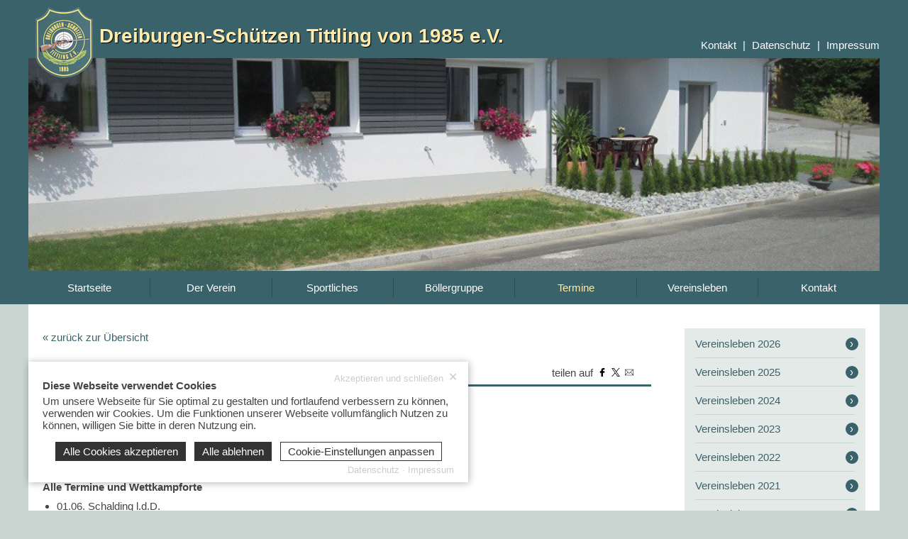

--- FILE ---
content_type: text/html; charset=UTF-8
request_url: https://www.dreiburgenschuetzen.de/termine/12746.auflage-fernwettkampf.html
body_size: 6718
content:
<!DOCTYPE html><html lang="de"><head><meta http-equiv="Content-Type" content="text/html; charset=UTF-8" /><meta name="language" content="de" /><meta property="og:type" content="article"><meta property="article:publisher" content=""><meta name="generator" content="BWcms"><meta name="robots" content="all"><meta name="revisit-after" content="4 days"><meta itemprop="application-name" content="Auflage Fernwettkampf am 22.06.2024"><meta name="apple-mobile-web-app-title" content="Auflage Fernwettkampf am 22.06.2024"><meta name="mobile-web-app-title" content="Auflage Fernwettkampf am 22.06.2024"><title>Auflage Fernwettkampf am 22.06.2024 | Dreiburgenschützen Tittling</title><meta property="og:title" content="Auflage Fernwettkampf am 22.06.2024 | Dreiburgenschützen Tittling"><meta name="twitter:title" content="Auflage Fernwettkampf am 22.06.2024 | Dreiburgenschützen Tittling"><meta itemprop="name" content="Auflage Fernwettkampf am 22.06.2024 | Dreiburgenschützen Tittling"><meta property="og:description" content="22.06.2024 | Ausschreibung zum Fernwettkampf für Luftgewehr/Luftpistole Auflage 2024 (AFWK)"><meta name="description" content="22.06.2024 | Ausschreibung zum Fernwettkampf für Luftgewehr/Luftpistole Auflage 2024 (AFWK)"><meta name="twitter:description" content="22.06.2024 | Ausschreibung zum Fernwettkampf für Luftgewehr/Luftpistole Auflage 2024 (AFWK)"><meta itemprop="description" content="22.06.2024 | Ausschreibung zum Fernwettkampf für Luftgewehr/Luftpistole Auflage 2024 (AFWK)"><meta name="viewport" content="width=device-width, initial-scale=1.0"><link rel="shortcut icon" href="https://www.dreiburgenschuetzen.de/favicon.ico"><meta property="og:url" content="https://www.dreiburgenschuetzen.de/termine/12746.auflage-fernwettkampf.html"><meta name="twitter:url" content="https://www.dreiburgenschuetzen.de/termine/12746.auflage-fernwettkampf.html"><link rel="canonical" href="https://www.dreiburgenschuetzen.de/termine/12746.auflage-fernwettkampf.html"><link rel="stylesheet" href="https://www.dreiburgenschuetzen.de/index.php?api=lib&style=content+boxes&v=6.7.1.8&hash=2cc9814c1df710d7884a0d535589bfceeaed934b99b7f3ed9a8483d24bbb7df8"><script src="https://www.dreiburgenschuetzen.de/index.php?api=lib&script=bwcms&v=5.9&hash=074e7d69958d52829f1fac94ce59dc341eb6fe8990f516735f8bc0d75bb719f5"></script></head><body>
			<div class="Header">
				<div class="Wrapper">
					<a href="#" class="NavigationButton" onclick="$('#navigation').toggleClass('NavigationShow');return false;"></a>
					<a href="https://www.dreiburgenschuetzen.de" class="Headline"><img src="https://www.dreiburgenschuetzen.de/style/wappen.png" /> Dreiburgen-Sch&uuml;tzen Tittling von 1985 e.V.</a>
					<div class="HeaderLinks">
						<a href="https://www.dreiburgenschuetzen.de/kontakt.html">Kontakt</a>
						|
						<a href="https://www.dreiburgenschuetzen.de/datenschutz.html">Datenschutz</a>
						|
						<a href="https://www.dreiburgenschuetzen.de/impressum.html">Impressum</a>
					</div>
					<div class="Clear"></div>
					<div class="CmsHeader" id="cmsheader-termin-12746" style="width:100%;max-width:1200px;height:300px;max-height:300px;margin:0px auto;background-image:url(https://www.dreiburgenschuetzen.de/files/5/00002305O638H1806_lo.jpg);" data-resize-height="25"></div>
					<ul class="Navigation" id="navigation"><li class="NavigationItem"><a href="https://www.dreiburgenschuetzen.de/" class="NavigationLink" data-id="3384">Startseite</a></li><li class="NavigationItem NavigationItemSub"><a href="/verein.html" class="NavigationLink" data-id="3397">Der Verein</a><ul class="NavigationSub"><li class="NavigationSubItem"><a href="https://www.dreiburgenschuetzen.de/verein.html" class="NavigationLink" data-id="3386">Der Verein</a></li><li class="NavigationSubItem"><a href="https://www.dreiburgenschuetzen.de/vorstand.html" class="NavigationLink" data-id="3396">Vorstand</a></li><li class="NavigationSubItem"><a href="https://www.dreiburgenschuetzen.de/schuetzenheimbau.html" class="NavigationLink" data-id="3395">Sch&uuml;tzenheimbau</a></li><li class="NavigationSubItem"><a href="https://www.dreiburgenschuetzen.de/mitgliedsantrag.html" class="NavigationLink" data-id="3652">Mitglied werden</a></li></ul></li><li class="NavigationItem NavigationItemSub"><a href="https://www.dreiburgenschuetzen.de/sportliches.html" class="NavigationLink" data-id="3387">Sportliches</a><ul class="NavigationSub"><li class="NavigationSubItem"><a href="/sportliches.html" class="NavigationLink" data-id="3487">K&ouml;nige &amp; Meister</a></li><li class="NavigationSubItem"><a href="https://www.dreiburgenschuetzen.de/luftgewehr.html" class="NavigationLink" data-id="3488">Luftgewehr</a></li><li class="NavigationSubItem"><a href="https://www.dreiburgenschuetzen.de/luftgewehr_jugend.html" class="NavigationLink" data-id="3628">Luftgewehr - Jugend</a></li><li class="NavigationSubItem"><a href="https://www.dreiburgenschuetzen.de/luftgewehr_auflage.html" class="NavigationLink" data-id="3489">Luftgewehr - Auflage</a></li><li class="NavigationSubItem"><a href="https://www.dreiburgenschuetzen.de/luftpistole.html" class="NavigationLink" data-id="3490">Luftpistole</a></li></ul></li><li class="NavigationItem"><a href="https://www.dreiburgenschuetzen.de/boellergruppe.html" class="NavigationLink" data-id="3697">B&ouml;llergruppe</a></li><li class="NavigationItem NavigationItemSelect"><a href="https://www.dreiburgenschuetzen.de/termine-und-veranstaltungen.html" class="NavigationLink NavigationLinkSelect" data-id="3388">Termine</a></li><li class="NavigationItem NavigationItemSub"><a href="https://www.dreiburgenschuetzen.de/vereinsleben.html" class="NavigationLink" data-id="3389">Vereinsleben</a><ul class="NavigationSub"><li class="NavigationSubItem"><a href="/vereinsleben.html?year=2026" class="NavigationLink" data-id="3765">Vereinsleben 2026</a></li><li class="NavigationSubItem"><a href="/vereinsleben.html?year=2025" class="NavigationLink" data-id="3727">Vereinsleben 2025</a></li><li class="NavigationSubItem"><a href="/vereinsleben.html?year=2024" class="NavigationLink" data-id="3673">Vereinsleben 2024</a></li><li class="NavigationSubItem"><a href="/vereinsleben.html?year=2023" class="NavigationLink" data-id="3650">Vereinsleben 2023</a></li><li class="NavigationSubItem"><a href="/vereinsleben.html?year=2022" class="NavigationLink" data-id="3627">Vereinsleben 2022</a></li><li class="NavigationSubItem"><a href="/vereinsleben.html?year=2021" class="NavigationLink" data-id="3594">Vereinsleben 2021</a></li><li class="NavigationSubItem"><a href="/vereinsleben.html?year=2020" class="NavigationLink" data-id="3507">Vereinsleben 2020</a></li><li class="NavigationSubItem"><a href="/vereinsleben.html?year=2019" class="NavigationLink" data-id="3492">Vereinsleben 2019</a></li><li class="NavigationSubItem"><a href="/vereinsleben.html?year=2018" class="NavigationLink" data-id="3398">Vereinsleben 2018</a></li><li class="NavigationSubItem"><a href="/vereinsleben.html?year=2017" class="NavigationLink" data-id="3399">Vereinsleben 2017</a></li><li class="NavigationSubItem"><a href="/vereinsleben.html?year=2016" class="NavigationLink" data-id="3400">Vereinsleben 2016</a></li><li class="NavigationSubItem"><a href="/vereinsleben.html?year=2015" class="NavigationLink" data-id="3401">Vereinsleben 2015</a></li><li class="NavigationSubItem"><a href="/vereinsleben.html?year=2014" class="NavigationLink" data-id="3402">Vereinsleben 2014</a></li><li class="NavigationSubItem"><a href="/vereinsleben.html?year=2013" class="NavigationLink" data-id="3403">Vereinsleben 2013</a></li><li class="NavigationSubItem"><a href="/vereinsleben.html?year=2012" class="NavigationLink" data-id="3404">Vereinsleben bis 2012</a></li></ul></li><li class="NavigationItem"><a href="https://www.dreiburgenschuetzen.de/kontakt.html" class="NavigationLink" data-id="3390">Kontakt</a></li><li class="Clear"></li></ul>
				</div>
			</div><div class="Content"><div class="Content"><div class="Wrapper"><div class="ContentRow ContentRow1 ContentRowEntry"><br /><br />
	<div class="ContentSidebarRight CmsContentElement">
		<div class="ContentRow ContentRow2">
			<div class="ContentCol ContentCol1"><p><a href="https://www.dreiburgenschuetzen.de/index.php?id=3388">&laquo; zur&uuml;ck zur &Uuml;bersicht</a></p><br /><div class="DstShare">teilen auf <a href="https://www.facebook.com/sharer/sharer.php?u=https%3A%2F%2Fwww.dreiburgenschuetzen.de%2Ftermine%2F12746.auflage-fernwettkampf.html" class="ShareLink ShareLink_facebook" onclick="return sys.popup.open(this.href,'window','share')"><svg class="SVG_Share_facebook" width=12 height=12 version="1.1" xmlns="http://www.w3.org/2000/svg" xmlns:xlink="http://www.w3.org/1999/xlink" x="0px" y="0px"	   viewBox="0 0 96.124 96.123" style="enable-background:new 0 0 96.124 96.123;"	 xml:space="preserve"><g>	<path d="M72.089,0.02L59.624,0C45.62,0,36.57,9.285,36.57,23.656v10.907H24.037c-1.083,0-1.96,0.878-1.96,1.961v15.803		c0,1.083,0.878,1.96,1.96,1.96h12.533v39.876c0,1.083,0.877,1.96,1.96,1.96h16.352c1.083,0,1.96-0.878,1.96-1.96V54.287h14.654		c1.083,0,1.96-0.877,1.96-1.96l0.006-15.803c0-0.52-0.207-1.018-0.574-1.386c-0.367-0.368-0.867-0.575-1.387-0.575H56.842v-9.246		c0-4.444,1.059-6.7,6.848-6.7l8.397-0.003c1.082,0,1.959-0.878,1.959-1.96V1.98C74.046,0.899,73.17,0.022,72.089,0.02z"/></g></svg></a> <a href="https://x.com/share?text=Auflage+Fernwettkampf%2C+22.06.2024&url=https%3A%2F%2Fwww.dreiburgenschuetzen.de%2Ftermine%2F12746.auflage-fernwettkampf.html" class="ShareLink ShareLink_email" onclick="return sys.popup.open(this.href,'window','share')"><svg class="SVG_Share_x" width=12 height=12 enable-background="new 0 0 1226.37 1226.37" viewBox="0 0 1226.37 1226.37" xmlns="http://www.w3.org/2000/svg"><path d="m727.348 519.284 446.727-519.284h-105.86l-387.893 450.887-309.809-450.887h-357.328l468.492 681.821-468.492 544.549h105.866l409.625-476.152 327.181 476.152h357.328l-485.863-707.086zm-144.998 168.544-47.468-67.894-377.686-540.24h162.604l304.797 435.991 47.468 67.894 396.2 566.721h-162.604l-323.311-462.446z"/><g/><g/><g/><g/><g/><g/><g/><g/><g/><g/><g/><g/><g/><g/><g/></svg></a> <a href="mailto:?subject=Auflage Fernwettkampf, 22.06.2024&body=https%3A%2F%2Fwww.dreiburgenschuetzen.de%2Ftermine%2F12746.auflage-fernwettkampf.html" class="ShareLink ShareLink_email"><svg class="SVG_Email" width=12 height=12 version="1.1" xmlns="http://www.w3.org/2000/svg" viewBox="0 0 44 44" xmlns:xlink="http://www.w3.org/1999/xlink" enable-background="new 0 0 44 44">  <g>    <g>      <g>        <path d="M43,6H1C0.447,6,0,6.447,0,7v30c0,0.553,0.447,1,1,1h42c0.552,0,1-0.447,1-1V7C44,6.447,43.552,6,43,6z M42,33.581     L29.612,21.194l-1.414,1.414L41.59,36H2.41l13.392-13.392l-1.414-1.414L2,33.581V8h40V33.581z"/>      </g>    </g>    <g>      <g>        <path d="M39.979,8L22,25.979L4.021,8H2v0.807L21.293,28.1c0.391,0.391,1.023,0.391,1.414,0L42,8.807V8H39.979z"/>      </g>    </g>  </g></svg></a></div><h1>Auflage Fernwettkampf</h1><br /><table class="NewsDetailsInfos"><tr><td><span class="DstSprite_date"></span></td><td>Sa., 22. Jun. 2024</td></tr></table><br /><p>Ausschreibung zum Fernwettkampf f&uuml;r<br />Luftgewehr/Luftpistole Auflage 2024 (AFWK)</p>
<p>&nbsp;</p>
<p><strong>Alle Termine und Wettkampforte</strong></p>
<ul>
<li>01.06.&nbsp;Schalding l.d.D.</li>
<li>09.06.&nbsp;Bergholzsch&uuml;tzen B&uuml;chlberg</li>
<li>22.06.&nbsp;Dreiburgensch&uuml;tzen Tittling</li>
<li>07.07.&nbsp;SpSch Ruderting</li>
</ul>
<p>&nbsp;</p>
<p><strong>Beschreibung:</strong></p>
<p>Disziplinen: Einzelwettbewerb in LG Auflage (1.11) und LP Auflage (2.11)</p>
<p>Startrecht: Sch&uuml;tzen mit Meisterschaftseintrag 1.11 oder 2.11 im Sch&uuml;tzenpass</p>
<p>Klassen: LG Sen I m/w LP Sen I m/w, LG Sen II m/w LP Sen II +III m/w, LG Sen III m/w LP Sen IV+ V m/w, LG Sen IV m/w, LG Sen V m/w</p>
<p>Anzahl Wettk&auml;mpfe: 4</p>
<p>Wertung: Sch&uuml;tzen mit mind. 3 Ergebnissen (Mittelwert)</p>
<p>&nbsp;</p>
<p><strong>Finale:</strong></p>
<p>Freitag, 27. September 2024 in 84051 Mettenbach, Gau Landshut.</p>
<p>Zum Finale werden die 12 besten Einzelsch&uuml;tzen der Finalklassen* eingeladen. Diese schie&szlig;en einen Vorkampf (20 Schuss in 30 min incl. Probe, Zehntelwertung). Bei Ringgleichheit entscheidet der letzte (vorletzte usw.) Schuss. Die besten 8 des Vorkampfes bestreiten gleich anschlie&szlig;end ein Finalschie&szlig;en nach aktuellen Regeln des ISSF.</p>
<p>*Finalklassen: LG Sen I m/w, LG Sen II+III m/w, LG Sen IV+V m/w, LP Sen I +II m/w, LP Sen III-V m/w</p>
<p>&nbsp;</p>
<p><strong>Preise:</strong></p>
<p>Fernwettkampf: Urkunde und Erinnerungspr&auml;sent f&uuml;r die 3 Klassenbesten.</p>
<p>Bezirksfinale: Jeder Finalist wird zu einer Brotzeit eingeladen.</p>
<p>Die 3 Erstplatzierten der Finalklassen erhalten Sachpreise.</p><div class="Clear"></div><br /><br /></div>
			<div class="ContentCol ContentCol2"><div class="CmsContent" id="dreiburgenschuetzen-news-sidebar"><div class="CmsContentElement" id="element-22495" data-id="22495"><div class="Sitemap"><ul><li><a href="/vereinsleben.html?year=2026" class="NavigationLink" data-id="3765">Vereinsleben 2026</a></li><li><a href="/vereinsleben.html?year=2025" class="NavigationLink" data-id="3727">Vereinsleben 2025</a></li><li><a href="/vereinsleben.html?year=2024" class="NavigationLink" data-id="3673">Vereinsleben 2024</a></li><li><a href="/vereinsleben.html?year=2023" class="NavigationLink" data-id="3650">Vereinsleben 2023</a></li><li><a href="/vereinsleben.html?year=2022" class="NavigationLink" data-id="3627">Vereinsleben 2022</a></li><li><a href="/vereinsleben.html?year=2021" class="NavigationLink" data-id="3594">Vereinsleben 2021</a></li><li><a href="/vereinsleben.html?year=2020" class="NavigationLink" data-id="3507">Vereinsleben 2020</a></li><li><a href="/vereinsleben.html?year=2019" class="NavigationLink" data-id="3492">Vereinsleben 2019</a></li><li><a href="/vereinsleben.html?year=2018" class="NavigationLink" data-id="3398">Vereinsleben 2018</a></li><li><a href="/vereinsleben.html?year=2017" class="NavigationLink" data-id="3399">Vereinsleben 2017</a></li><li><a href="/vereinsleben.html?year=2016" class="NavigationLink" data-id="3400">Vereinsleben 2016</a></li><li><a href="/vereinsleben.html?year=2015" class="NavigationLink" data-id="3401">Vereinsleben 2015</a></li><li><a href="/vereinsleben.html?year=2014" class="NavigationLink" data-id="3402">Vereinsleben 2014</a></li><li><a href="/vereinsleben.html?year=2013" class="NavigationLink" data-id="3403">Vereinsleben 2013</a></li><li><a href="/vereinsleben.html?year=2012" class="NavigationLink" data-id="3404">Vereinsleben bis 2012</a></li></ul></div></div><div class="CmsContentElement" id="element-22496" data-id="22496"><div id="place-div-22496" style="position:relative;height:40px;"></div></div><div class="CmsContentElement" id="element-22525" data-id="22525">
	<div class="Infobox">
		<strong class="InfoboxHeader">News</strong>
		<div class="InfoboxContent"><ul>
<li><strong>&Ouml;ffnungszeiten</strong><br>Dienstag und Freitag<br>ab 18:00 Uhr</li>
</ul><div class="InfoboxLink"><a href="/index.html" class="LinkArrow">Aktuelle Infos</a></div></div>
	</div></div><div class="CmsContentElement" id="element-22493" data-id="22493"><div id="place-div-22493" style="position:relative;height:40px;"></div></div><div class="CmsContentElement" id="element-22494" data-id="22494">
	<div class="Infobox">
		<strong class="InfoboxHeader">Im Netz</strong>
		<div class="InfoboxContent"><p style="text-align: center;"><a href="https://www.facebook.com/dreiburgenschuetzen/" target="_blank" rel="noopener noreferrer"><img src="https://login.bwcms.eu/data/files/54/sysfile00033654O1498_lo.png" alt="facebook" width="40" height="40" /></a> &nbsp; <a href="https://www.waidler.com/verzeichnis/5184.dreiburgen-schuetzen-tittling.html" target="_blank" rel="noopener noreferrer"><img src="https://login.bwcms.eu/data/files/52/sysfile00033652O7874_lo.png" alt="WAIDLER.COM" width="40" height="40" /></a> &nbsp; <a href="https://www.tittling.de/index.php/tourismus-freizeit/vereine/46-dreiburgen-schuetzen-tittling-e-v" target="_blank" rel="noopener noreferrer"><img src="https://login.bwcms.eu/data/files/78/sysfile8d00037778O9589_lo.png" alt="Markt Tittling" width="100" /></a></p></div>
	</div></div><div class="CmsContentElement" id="element-22524" data-id="22524"><div id="place-div-22524" style="position:relative;height:40px;"></div></div></div><br /><br /></div>
			<div class="Clear"></div>
		</div>
	</div></div><div class="ContentRow ContentRow1 ContentRowFooter"><div class="CmsContent" id="termine-footer"><div class="CmsContentElement" id="element-22526" data-id="22526"><div id="element22526text33875" class="Text"><p><strong>Die n&auml;chsten Veranstaltungen</strong></p></div><div class="Clear"></div></div><div class="CmsContentElement" id="element-22527" data-id="22527"><hr /></div><div class="CmsContentElement" id="element-22528" data-id="22528"><div class="TerminList"><a href="https://www.dreiburgenschuetzen.de/termine/13018.vereinsmeisterschaft-2026.html" class="TerminBox"><span class="TerminBoxInner" data-height="termin0"><time><span class="Days">23. - 24.</span><span class="Month">Jan.</span></time><strong>Vereinsmeisterschaft 2026</strong><span class="TerminBoxInfo"><span class="DstSprite_time"></span> 17:00 bis 21:00 Uhr</span><span class="TerminInfo"><span class="DstSprite_location"></span> Sch&uuml;tzenheim</span><span class="TerminBoxDescription">23.01.2026 und 24.01.2026<span class="Clear"></span></span></span></a><a href="https://www.dreiburgenschuetzen.de/termine/13002.schuetzenkranzerl-und-koenigsfeier-2026.html" class="TerminBox"><span class="TerminBoxInner" data-height="termin0"><time><span class="Day">14.</span><span class="Month">Mrz.</span></time><strong>Sch&uuml;tzenkranzerl und K&ouml;nigsfeier 2026</strong><span class="TerminInfo"><span class="DstSprite_location"></span> Sch&uuml;tzenheim</span><span class="TerminBoxDescription">Infos folgen<span class="Clear"></span></span></span></a><div class="Clear"></div></div></div><div class="CmsContentElement" id="element-22529" data-id="22529"><div id="element22529text33876" class="Text"><p style="text-align: center;"><a class="ButtonArrow" href="https://www.dreiburgenschuetzen.de/termine-und-veranstaltungen.html">mehr anzeigen</a></p></div><div class="Clear"></div></div><div class="CmsContentElement" id="element-22530" data-id="22530"><div id="place-div-22530" style="position:relative;height:40px;"></div></div></div></div></div></div>
		</div>
		<div class="Footer">
			<div class="Wrapper">
				<div class="ContentRow ContentRow4">
					<div class="ContentCol ContentCol1"><div class="CmsContent" id="footer1"><div class="CmsContentElement" id="element-22390" data-id="22390"><div id="element22390text33611" class="Text"><p><img style="float: left; margin: 0px 10px 0px 10px;" src="https://login.bwcms.eu/data/files/12/sysfile00033612O9244_lo.png" alt="wappen_footer.png" width="50"></p>
<p>&copy; Dreiburgensch&uuml;tzen Tittling von 1985 e.V.</p></div><div class="Clear"></div></div></div></div>
					<div class="ContentCol ContentCol2"><div class="CmsContent" id="footer2"><div class="CmsContentElement" id="element-22393" data-id="22393"><div id="element22393text33613" class="Text"><ul>
<li><a href="https://www.dreiburgenschuetzen.de/verein.html">Der Verein</a></li>
<li><a href="https://www.dreiburgenschuetzen.de/vorstand.html">Vorstand</a></li>
<li><a href="https://www.dreiburgenschuetzen.de/schuetzenheimbau.html">Sch&uuml;tzenheim</a></li>
<li><a href="https://www.dreiburgenschuetzen.de/vereinsleben.html">Vereinsleben</a></li>
<li><a href="https://www.dreiburgenschuetzen.de/termine-und-veranstaltungen.html">Termine</a></li>
</ul></div><div class="Clear"></div></div></div></div>
					<div class="ContentCol ContentCol3"><div class="CmsContent" id="footer3"><div class="CmsContentElement" id="element-22394" data-id="22394"><div id="element22394text33614" class="Text"><ul>
<li><a href="https://www.dreiburgenschuetzen.de/sportliches.html">Sportliches</a></li>
<li><a href="https://www.dreiburgenschuetzen.de/luftgewehr.html">Luftgewehr</a></li>
<li><a href="https://www.dreiburgenschuetzen.de/luftgewehr_auflage.html">Luftgewehr - Auflage</a></li>
<li><a href="https://www.dreiburgenschuetzen.de/luftpistole.html">Luftpistole</a></li>
</ul></div><div class="Clear"></div></div></div></div>
					<div class="ContentCol ContentCol4"><div class="CmsContent" id="footer4"><div class="CmsContentElement" id="element-22395" data-id="22395"><div id="element22395text33615" class="Text"><ul>
<li><a href="https://www.dreiburgenschuetzen.de/kontakt.html">Kontakt</a></li>
<li><a href="https://www.dreiburgenschuetzen.de/datenschutz.html">Datenschutz</a></li>
<li><a href="https://www.dreiburgenschuetzen.de/impressum.html">Impressum</a></li>
</ul></div><div class="Clear"></div></div></div></div>
					<div class="Clear"></div>
				</div>
			</div>
		</div>
<div class="CookieInfo" id="cookieinfo">
	<p><b>Diese Webseite verwendet Cookies</b></p><p>Um unsere Webseite f&uuml;r Sie optimal zu gestalten und fortlaufend verbessern zu k&ouml;nnen, verwenden wir Cookies. Um die Funktionen unserer Webseite vollumf&auml;nglich Nutzen zu k&ouml;nnen, willigen Sie bitte in deren Nutzung ein.</p>
	<div class="CookieInfoClose" onclick="return cookieinfo.accept('all')"><i>&#10005;</i> Akzeptieren und schlie&szlig;en</div>
	<div class="CookieInfoButtons">
		<span class="CookieInfoButton" onclick="return cookieinfo.accept('all')">Alle Cookies akzeptieren</span>
		<span class="CookieInfoButton" onclick="return cookieinfo.accept('deny')">Alle ablehnen</span>
		<span class="CookieInfoButton CookieInfoButtonLight" onclick="return cookieinfo.settings('cookieinfosettings');">Cookie-Einstellungen anpassen</span>
	</div>
	<div class="CookieInfoSettings" id="cookieinfosettings">
		<div class="CookieInfoTabs">
			<span class="CookieInfoTab" onclick="return cookieinfo.tab(this,'cookieinfocontent-cookies');" data-active>Cookie-Erkl&auml;rung</span>
			<span class="CookieInfoTab" onclick="return cookieinfo.tab(this,'cookieinfocontent-info');">&Uuml;ber Cookies</span>
		</div>
		<div class="CookieInfoContent" id="cookieinfocontent-cookies" data-active>
			<div class="CookieInfoContentAreaTabs">
				
					<span class="CookieInfoContentAreaTab" data-active>
						<em onclick="return cookieinfo.area(this.parentNode,'cookieinfo-area-necessary')">Notwendig</em>
						<label onclick="return false"><input type=checkbox name="cookieinfo[]" value="necessary" checked readonly onclick="return false;" /><span></span></label>
					</span>
					<span class="CookieInfoContentAreaTab">
						<em onclick="return cookieinfo.area(this.parentNode,'cookieinfo-area-preference')">Pr&auml;ferenzen</em>
						<label><input type=checkbox name="cookieinfo[]" value="preference" /><span></span></label>
					</span>
					<span class="CookieInfoContentAreaTab">
						<em onclick="return cookieinfo.area(this.parentNode,'cookieinfo-area-marketing')">Marketing</em>
						<label><input type=checkbox name="cookieinfo[]" value="marketing" /><span></span></label>
					</span>
			</div>
			<div class="CookieInfoContentAreaContent">
				
					<div class="CookieInfoContentArea" id="cookieinfo-area-necessary" data-active>
						<p>Notwendige Cookies helfen dabei, eine Webseite nutzbar zu machen, indem sie Grundfunktionen wie Seitennavigation und Zugriff auf sichere Bereiche der Webseite erm&ouml;glichen. Die Webseite kann ohne diese Cookies nicht richtig funktionieren.</p>
						<table>
							<tr>
								<th style="width:60px;">Name</th>
								<th style="width:70px;">Anbieter</th>
								<th>Zweck</th>
								<th style="width:55px;">Ablauf</th>
							</tr>
							<tr><td>cookieinfo</td><td><a href="https://www.dreiburgenschuetzen.de/datenschutz" target="_blank">Dreiburgensch&uuml;tzen Tittling</a></td><td>Speichert die Benutzereinstellungen zu den Cookies.</td><td>90 Tage</td></tr><tr><td>cms136-session</td><td><a href="https://www.dreiburgenschuetzen.de/datenschutz" target="_blank">Dreiburgensch&uuml;tzen Tittling</a></td><td>Eindeutige ID, die die Sitzung des Benutzers identifiziert.</td><td>Session</td></tr>
						</table>
					</div>
					<div class="CookieInfoContentArea" id="cookieinfo-area-preference">
						<p>Pr&auml;ferenz-Cookies erm&ouml;glichen einer Webseite sich an Informationen zu erinnern, die die Art beeinflussen, wie sich eine Webseite verh&auml;lt oder aussieht, wie z. B. Ihre bevorzugte Sprache oder die Region in der Sie sich befinden.</p>
						<table>
							<tr>
								<th style="width:60px;">Name</th>
								<th style="width:70px;">Anbieter</th>
								<th>Zweck</th>
								<th style="width:55px;">Ablauf</th>
							</tr>
							<tr><td>cms136-language</td><td><a href="https://www.dreiburgenschuetzen.de/datenschutz" target="_blank">Dreiburgensch&uuml;tzen Tittling</a></td><td>Speichert die vom Benutzer ausgew&auml;hlte Sprachversion einer Webseite.</td><td>90 Tage</td></tr>
						</table>
					</div>
					<div class="CookieInfoContentArea" id="cookieinfo-area-marketing">
						<p>Marketing-Cookies werden verwendet, um Besuchern auf Webseiten zu folgen. Die Absicht ist, Anzeigen zu zeigen, die relevant und ansprechend f&uuml;r den einzelnen Benutzer sind und daher wertvoller f&uuml;r Publisher und werbetreibende Drittparteien sind.</p>
						<table>
							<tr>
								<th style="width:60px;">Name</th>
								<th style="width:70px;">Anbieter</th>
								<th>Zweck</th>
								<th style="width:55px;">Ablauf</th>
							</tr>
							<tr><td>Maps*</td><td><a href="https://policies.google.com/privacy" target="_blank">Google</a></td><td>Eingebettete Karten / Google Maps</td><td></td></tr>
						</table>
					</div>
			</div>
			<div class="CookieInfoButtons">
				<span class="CookieInfoButton CookieInfoButtonLight" onclick="return cookieinfo.accept('setup')">Einstellungen speichern</span>
			</div>
		</div>
		<div class="CookieInfoContent" id="cookieinfocontent-info">
			<div class="CookieInfoContentText">
				<p>Cookies sind kleine Textdateien, die von Webseiten verwendet werden, um die Benutzererfahrung effizienter zu gestalten.</p>
<p>Laut Gesetz k&ouml;nnen wir Cookies auf Ihrem Ger&auml;t speichern, wenn diese f&uuml;r den Betrieb dieser Seite unbedingt notwendig sind. F&uuml;r alle anderen Cookie-Typen ben&ouml;tigen wir Ihre Erlaubnis.</p>
<p>Diese Seite verwendet unterschiedliche Cookie-Typen. Einige Cookies werden von Drittparteien platziert, die auf unseren Seiten erscheinen.</p>
<p>Sie k&ouml;nnen Ihre Einwilligung jederzeit von der Cookie-Erkl&auml;rung auf unserer Website &auml;ndern oder widerrufen.</p>
<p>Erfahren Sie in unserer Datenschutzrichtlinie mehr dar&uuml;ber, wer wir sind, wie Sie uns kontaktieren k&ouml;nnen und wie wir personenbezogene Daten verarbeiten.</p>
<p>Bitte geben Sie Ihre Einwilligungs-ID und das Datum an, wenn Sie uns bez&uuml;glich Ihrer Einwilligung kontaktieren.</p>
			</div>
		</div>
	</div>
	<div class="CookieInfoLinks">
		<a href="/datenschutz">Datenschutz</a> &middot; <a href="/impressum">Impressum</a>
	</div>
</div>
				<script>
					sys.init({
						type:'bwcms',
						key:'cms136',
						log:false,
						path_html:'https://www.dreiburgenschuetzen.de',
						ismobile:false,
						istablet:false,
						language:'de',
						checkforms:false,
						webpush:'',
						label:{'year':'Jahr','years':'Jahre','month':'Monat','months':'Monate','current-month':'Aktueller Monat','month-jan':'Jan.','month-january':'Januar','month-feb':'Feb.','month-february':'Februar','month-mar':'Mrz.','month-march':'M&auml;rz','month-apr':'Apr.','month-april':'April','month-ma':'Mai','month-may':'Mai','month-jun':'Jun.','month-june':'Juni','month-jul':'Jul.','month-july':'Juli','month-aug':'Aug.','month-august':'August','month-sep':'Sep.','month-september':'September','month-oct':'Okt.','month-october':'Oktober','month-nov':'Nov.','month-november':'November','month-dec':'Dez.','month-december':'Dezember','weekday':'Wochentag','weekdays':'Wochentage','week':'Woche','weeks':'Wochen','week-mo':'Mo.','week-monday':'Montag','week-tu':'Di.','week-tuesday':'Dienstag','week-we':'Mi.','week-wednesday':'Mittwoch','week-th':'Do.','week-thursday':'Donnerstag','week-fr':'Fr.','week-friday':'Freitag','week-sa':'Sa.','week-saturday':'Samstag','week-su':'So.','week-sunday':'Sonntag','save':'Speichern','confirm':'Best&auml;tigen','cancel':'Abbrechen','closetip':'Zum schlie&szlig;en die ESC-Taste dr&uuml;cken','stop':'Stop','reloadconfirm':'Seite neu laden um die neuen Inhalte darzustellen?','pleasewait':'Bitte warten ...','image-i-from-count':'Bild {i} von {count}','share':'teilen auf','google-analytics-enabled':'Google Analytics wurde aktiviert','google-analytics-disabled':'Google Analytics wurde deaktiviert','onbeforeunload':'Diese Seite verlassen? Die von Ihnen vorgenommenen &Auml;nderungen werden m&ouml;glicherweise nicht gespeichert.'}
					});
								sys.tinymce_linkclasses=[{title:'Standard',value:''},{title:'Button',value:'Button'},{title:'Button mit Pfeil',value:'ButtonArrow'},{title:'Link mit Pfeil',value:'LinkArrow'}];
				</script></body></html>

--- FILE ---
content_type: text/css; charset=UTF-8
request_url: https://www.dreiburgenschuetzen.de/index.php?api=lib&style=content+boxes&v=6.7.1.8&hash=2cc9814c1df710d7884a0d535589bfceeaed934b99b7f3ed9a8483d24bbb7df8
body_size: 26180
content:

html,body {
	font-family: Arial, sans-serif;
	font-size:13px;
	color:#444;
}

html,body,table,tr,th,td,ul,ol,li,h1,h2,h3,h4,h5,h6,p,img,hr,pre {
	margin:0px;
	padding:0px;
	border:0px;
}

h1 {
	font-size:20px;
	padding-bottom:8px;
}
h2 {
	font-size:18px;
	padding-bottom:8px;
}
h3 {
	font-size:15px;
	padding-bottom:6px;
}
h4 {
	font-size:13px;
	padding-bottom:4px;
}
ul, ol {
	padding:2px 0px 2px 20px;
}
p, li, th, td {
	padding:4px 0px;
}
ul li > p:first-child {
	padding-top: 0;
}
ul li > p:last-child {
	padding-bottom: 0;
}
hr {
	margin:8px 0px;
	border-top:1px solid #CCC;
}

small {
	font-size: 11px;
	line-height: normal;
}

a {
	color:#5699B5;
	text-decoration:none;
}
a.Hashtag {
	position:absolute;
	margin-top:-60px;
}
.Anchor {
	position: relative;
	top: -80px;
}
*[onclick] {
	cursor:pointer;
}

strong,b {
	font-weight:bold;
}
em,i {
	font-style:italic;
}

sup {
	font-size:8px;
	vertical-align:top;
	margin-left:1px;
}


pre {
	padding:20px;
	border:1px solid black;
	background-color:#333;
	color:white;
	white-space: pre-wrap;
}

form > table {
	border-spacing:0px;
}
form > table tr {
	vertical-align:top;
}
form > table tr td {
	padding:5px 0px;
}
form > table tr td:first-child {
	padding-top:10px;
}
table.SmallTable tr td {
	padding:0px;
}
table.Grid {
	width:100%;
	margin:0px;
	padding:0px;
	border:0px;
	border-top:1px solid #CCC;
	border-left:1px solid #CCC;
	border-spacing:0px;
}
table.Grid tr {
	vertical-align:top;
}
table.Grid tr td, table.Grid tr th {
	padding:5px;
	border-bottom:1px solid #CCC;
	border-right:1px solid #CCC;
}
table.Grid tr th {
	font-weight:bold;
	text-align:left;
}
table.Zebra {
	width:100%;
	margin:0px;
	padding:0px;
	border:0px;
	border-spacing:0px;
}
table.Zebra tr {
	vertical-align:middle;
}
table.Zebra tr td, table.Zebra tr th {
	padding:8px;
}
table.Zebra tr th {
	font-weight:bold;
	text-align:left;
	background-color:#DDD;
}
table.Zebra tr td {
	background-color:#F0F0F0;
}
table.Zebra tr:nth-child(2n) td {
	background-color:#F6F6F6;
}
table.Zebra tr.ui-droppable-hover td {
	background-color:#EEF;
}

.SearchHorizontal tr td:first-child {
	padding-top:5px;
}
.SearchHorizontal tr td:nth-child(2) {
	vertical-align:top;
}

input[type=text], input[type=password], input[type=number], input[type=date], input[type=email], input[type=submit], input[type=button], textarea, select, .InputHiddenCode, .HstInputTags {
	background-color: #F5F5F5;
	border:1px solid #AAA;
	margin:3px 3px 0px 0px;
	padding:4px 10px;
	width:82%;
	box-sizing: border-box;
}
input[type=text]:focus, input[type=password]:focus, input[type=number]:focus, input[type=date]:focus, input[type=email]:focus, textarea:focus, select:focus, .HstInputTags.Focus {
	outline: 0;
	border-color: #333;
}
input[type=number] {
	width:100px;
	text-align:right;
}
select {
	max-width:300px;
	padding:3px 3px 3px 10px;
	width:auto;
}
textarea {
	height:110px;
}
input[type=submit], input[type=button], button, .Button {
	position: relative;
	width: auto;
	padding: 6px 15px;
	border:1px solid #AAA;
	box-shadow: none;
	background-color: white;
	color: black;
	font-family: Arial, sans-serif;
	font-size: 14px;
	display: inline-block;
	cursor: pointer;
}
input[type=submit]:hover, input[type=button]:hover, button:hover, .Button:hover {
	background-color: #f4f4f4;
	text-decoration:none;
}
input[type=submit], button, .Button {
	background-color: #333;
	color: white;
}
input[type=submit]:hover, button:hover, .Button:hover {
	background-color: #979797;
}

input[type=date], input[data-key="datepicker"] {
	width:100px;
}
input[data-key="timepicker"] {
	width:70px;
}
input[disabled],textarea[disabled],select[disabled] {
	filter:alpha(opacity=70);
	opacity: 0.70;
	cursor:auto;
}
input[type="checkbox"], input[type="radio"] {
	background: transparent;
	position: relative;
	width:1px;
	height:1px;
	opacity:0;
	margin:0 10px 0 -10px;
	padding:0;
}
.Checkbox, .Radio {
	position: relative;
	padding-left: 25px;
	margin-right: 5px;
	display: inline-block;
	cursor: pointer;
}
.Checkbox label, .Radio label {
	cursor: pointer;
}
.Checkbox label:before, .Radio label:before {
	position: absolute;
	top: -1px;
	left: 2px;
	width: 16px;
	height: 16px;
	border: 1px solid #d2d2d2;
	box-shadow: inset 0 1px 1px 0 rgba(0,0,0,.1);
	background: white;
	display:inline-block;
	content:' ';
}
.Radio label::before {
	border-radius: 100%;
}
.Checkbox:hover label:before, .Radio:hover label:before {
	background: #ddd;
	box-shadow: inset 0 0 0 2px white;
}
.Checkbox input[type="checkbox"]:checked + label::before, .Radio input[type="radio"]:checked + label::before {
	background: #333;
	box-shadow: inset 0 0 0 2px white;
}


.ToggleCheckbox {
	position: relative;
	margin: 0;
	padding: 0;
	display: inline;
	cursor: pointer;
}
.ToggleCheckbox input[type="checkbox"] {
	position: absolute;
}
.ToggleCheckbox label {
	position: relative;
	margin: 6px 0 0 0;
	padding: 0 0 0 55px;
	border: 0;
	cursor: pointer;
}
.ToggleCheckbox label:before {
	position: absolute;
	top: -2px;
	left: 0;
	width: 46px;
	height: 22px;
	margin: 0;
	padding: 0;
	border: 0;
	border-radius: 20px;
	background-color: #ccc;
	transition: all 0.3s;
	content: '';
}
.ToggleCheckbox label:after {
	position: absolute;
	top: 0px;
	left: 2px;
	width: 18px;
	height: 18px;
	margin: 0;
	padding: 0;
	border: 0;
	border-radius:50%;
	background-color: white;
	box-shadow: none;
	transition: all 0.3s;
	content: '';
}
.ToggleCheckbox:hover label:before,
.ToggleCheckbox input[type="checkbox"]:checked + label:before {
	background-color: #ccc;
	box-shadow: none;
}
.ToggleCheckbox:hover label:after,
.ToggleCheckbox input[type="checkbox"]:checked + label:after {
	background-color: white;
	box-shadow: none;
}
.ToggleCheckbox input[type="checkbox"]:checked + label:before {
	background-color: black;
}
.ToggleCheckbox input[type="checkbox"]:checked + label:after {
	left : 26px;
}
.ToggleCheckbox input[type="checkbox"] + label .ToggleCheckboxText_y {
	display: none;
}
.ToggleCheckbox input[type="checkbox"] + label .ToggleCheckboxText_n {
	display: inline;
}
.ToggleCheckbox input[type="checkbox"]:checked + label .ToggleCheckboxText_n {
	display: none;
}
.ToggleCheckbox input[type="checkbox"]:checked + label .ToggleCheckboxText_y {
	display: inline;
}


.InputSelectMultipleWrapper {
	padding-bottom: 5px;
}
.InputObject {
	position: relative;
	margin:3px 3px 0px 0px;
	display: inline-block;
}
.InputObject input[type=text] {
	margin: 0;
	padding-right: 25px;
}
.InputObjectExt input[type=text] {
	padding-right: 35px;
}
.InputObject .InputObjectSearch,
.InputObject .InputObjectExt {
	position: absolute;
	top: 50%;
	right: 5px;
	margin-top: -7px;
}
.InputObject .InputObjectExt {
	right: 22px;
}
.InputObject .InputObjectSearch svg,
.InputObject .InputObjectExt svg {
	width: 12px;
	height: 12px;
	fill: black;
}

.HstInputNumber {
	position: relative;
	width: 100px;
	margin: 0px 10px 5px 0px;
	display: inline-block;
	white-space: nowrap;
}
.HstInputNumber_year {
	width: 80px;
}
.HstInputNumber input {
	margin: 0px;
}
.HstInputNumber input[type=text].HstInputNumberValue {
	width: 100%;
	box-sizing: border-box;
	text-align:right;
}
.HstInputNumber:not(.HstInputNumber_price) input[type=text].HstInputNumberValue {
	padding-left: 20px;
	padding-right: 20px;
}
.HstInputNumber input[type=button].HstInputNumberButton {
	position: absolute;
	top: 0;
	left: 0;
	bottom: 0;
	width: 16px;
	height: 100%;
	border-radius: 3px;
	background-image: none;
	padding: 0;
}
.HstInputNumber input[type=button].HstInputNumberButtonAdd {
	left: auto;
	right: 0;
}

.HstInputTags {
	position: relative;
	margin: 0;
	padding: 0 5px;
	background-color: white;
	display: inline-block;
	white-space: nowrap;
}
.HstInputTags i {
	position: relative;
	background-color: #aaa;
	color: white;
	padding: 2px 5px;
	font-size: 13px;
	line-height: 15px;
	font-style: normal;
	margin: 2px 5px 0 0;
	padding: 2px 15px 2px 4px;
	border-radius: 3px;
	vertical-align: top;
	float: left;
}
.HstInputTags i a {
	position: absolute;
	top: 0;
	right: 0;
	padding: 4px 3px 3px 3px;
	font-size: 12px;
	line-height: 12px;
	color: rgba(255,255,255,0.4);
}
.HstInputTags i.Focus a,
.HstInputTags i a:hover {
	color: white;
}
.HstInputTags input[type=text] {
	width: 100px;
	margin: 0;
	padding: 4px 0;
	border: 0;
	outline: 0;
	background-color: transparent;
	float: left;
}

.HstInputStars {
	position: relative;
}
.HstInputStars .HstInputStar {
	padding: 1px 3px;
	display: inline-block;
}
.HstInputStars .HstInputStar_half {
	position: absolute;
	top: 0;
	width: 10px;
	padding-right: 0;
	overflow: hidden;
}
.HstInputStars .HstInputStar svg {
	width: 20px;
	height: 20px;
	display: block;
	fill: #ccc;
}
.HstInputStars[data-stars="1"] .HstInputStar_1 svg,
.HstInputStars[data-stars="2"] .HstInputStar_1 svg, .HstInputStars[data-stars="2"] .HstInputStar_2 svg,
.HstInputStars[data-stars="3"] .HstInputStar_1 svg, .HstInputStars[data-stars="3"] .HstInputStar_2 svg, .HstInputStars[data-stars="3"] .HstInputStar_3 svg,
.HstInputStars[data-stars="4"] .HstInputStar_1 svg, .HstInputStars[data-stars="4"] .HstInputStar_2 svg,
.HstInputStars[data-stars="4"] .HstInputStar_3 svg, .HstInputStars[data-stars="4"] .HstInputStar_4 svg,
.HstInputStars[data-stars="5"] .HstInputStar_1 svg, .HstInputStars[data-stars="5"] .HstInputStar_2 svg, .HstInputStars[data-stars="5"] .HstInputStar_3 svg,
.HstInputStars[data-stars="5"] .HstInputStar_4 svg, .HstInputStars[data-stars="5"] .HstInputStar_5 svg,
.HstInputStars .HstInputStar_half svg {
	fill: gold;
}

.HstInputStars[data-stars="0"] .HstInputStar_half { left: 0px; }
.HstInputStars[data-stars="1"] .HstInputStar_half { left: 26px; }
.HstInputStars[data-stars="2"] .HstInputStar_half { left: 52px; }
.HstInputStars[data-stars="3"] .HstInputStar_half { left: 78px; }
.HstInputStars[data-stars="4"] .HstInputStar_half { left: 104px; }


.InputPassword, .InputCopy {
	position: relative;
	width: 82%;
	margin: 3px 3px 0px 0px;
	display: inline-block;
}
.InputCopyTextarea {
	width: 100%;
	box-sizing: border-box;
	display: block;
}
.InputPassword > input, .InputCopy > input, .InputCopy > textarea {
	width: 100%;
	margin: 0;
	padding-right: 50px;
	box-sizing: border-box;
	display: block;
}
.InputCopy > textarea {
	width: calc(100% - 55px);
	padding: 4px 10px;
}
.InputPassword .InputPasswordLink, .InputCopy .InputCopyLink {
	position: absolute;
	top: 1px;
	right: 1px;
	bottom: 1px;
	width: 50px;
	background-color: #fafafa;
}
.InputCopyTextarea .InputCopyLink {
	top: auto;
	bottom: 0;
	right: 0;
	height: 32px;
	border: 1px solid #aaa;
	border-radius: 3px;
}
.InputPassword .InputPasswordLink .PasswordShow, .InputPassword .InputPasswordLink .PasswordHide,
.InputCopy .InputCopyLink .InputCopyIcon, .ButtonSubCopy .InputCopyLink .InputCopyIcon {
	position: absolute;
	top: 50%;
	left: 50%;
	margin: -9px 0 0 -9px;
	display: block;
}
.InputPassword input[type=text] + .InputPasswordLink .PasswordShow,
.InputPassword input[type=password] + .InputPasswordLink .PasswordHide {
	display: none;
}
.InputCopy .InputCopyLink .InputCopyIconCheck, .InputCopyCheck .InputCopyLink .InputCopyIconCopy,
.ButtonSubCopy .InputCopyLink .InputCopyIconCheck, .ButtonSubCopyCheck .InputCopyLink .InputCopyIconCopy {
	display: none;
}
.InputCopyCheck .InputCopyLink .InputCopyIconCheck,
.ButtonSubCopyCheck .InputCopyLink .InputCopyIconCheck {
	display: block;
}
.InputPassword .InputPasswordLink svg, .InputCopy .InputCopyLink svg, .ButtonSubCopy .InputCopyLink svg {
	width: 18px;
	height: 18px;
	display: block;
}

.InputFile {
	position: relative;
	max-width: 270px;
}
.InputFile input[type=file] {
	display: none;
}
.InputFileDropzone {
	position: relative;
	height: 36px;
	border: 2px dashed #ccc;
	background-color: white;
}
.InputFileProcess {
	position: relative;
	height: 10px;
	border: 1px solid #ccc;
	border-radius: 10px;
	background-color: white;
	margin-top: 10px;
	overflow: hidden;
	display: none;
}
.InputFileProcess .InputFileProcessBar {
	position: absolute;
	top: 0;
	bottom: 0;
	left: 0;
	width: 0%;
	background-color: #d5eacc;
}
.InputFileProcess .InputFileProcessInfo {
	position: absolute;
	top: 0;
	left: 50%;
	transform: translateX(-50%);
	color: black;
	font-size: 8px;
	line-height: 10px;
}
.InputFileList {
	margin: 0;
	padding: 0;
	border: 0;
	list-style: none;
}
.InputFileList li {
	position: relative;
	margin: 10px 0 0 0;
	padding: 0 20px 0 40px;
	border: 1px solid #ccc;
	background-color: white;
}
.InputFileList li[data-loader] {
	height: 32px;
}
.InputFileList li .BwLoader {
	margin-top: 6px;
}
.InputFileList li img, .InputFileList li svg {
	position: absolute;
	top: 0;
	left: 0;
	width: 32px;
}
.InputFileList li svg {
	top: 6px;
	left: 8px;
	width: 20px;
	height: 20px;
}
.InputFileList li i {
	white-space: nowrap;
	font-size: 12px;
	line-height: 17px;
	font-style: normal;
	text-overflow: ellipsis;
	overflow: hidden;
	display: block;
}
.InputFileList li small {
	font-size: 10px;
	line-height: 15px;
	display: block;
}
.InputFileList li a {
	position: absolute;
	top: -2px;
	right: 0;
	padding: 1px 5px;
	color: red;
}
.InputFileDropzone .InputFileDropzoneInfo,
.InputFileDropzone .InputFileClip {
	position: absolute;
	top: 0;
	left: 0;
	width: 100%;
	height: 100%;
	color: #ccc;
	align-items: center;
	display: none;
}
.InputFileDropzone .InputFileDropzoneInfo {
	right: 40px;
	width: auto;
	display: flex;
	transition: right 200ms ease-in-out;
}
.InputFileDropzone .InputFileDropzoneInfo .InputFileDropzoneInfoInner,
.InputFileDropzone .InputFileClip .InputFileClipInner {
	width: 100%;
	text-align: center;
}
.InputFileDropzone input[type=text],
form[method=post] .InputFileDropzone input[type=text] {
	position: absolute;
	top: 0;
	left: -1px;
	width: 100%;
	height: 100%;
	margin: 0;
	padding: 0;
	border: 0;
	border-radius: 0;
	box-sizing: border-box;
	outline: 0;
	background-color: transparent;
	z-index: 1;
}
.InputFileMobile .InputFileDropzone input[type=text] {
	display: none;
}
.InputFileDropzone button {
	position: absolute;
	top: 0;
	bottom: 0;
	right: 0;
	width: 40px;
	margin: 0;
	padding: 5px;
	border: 0;
	background-color: transparent;
	z-index: 2;
	cursor: pointer;
}
.InputFileDropzone button svg {
	position: absolute;
	top: 50%;
	left: 50%;
	width: 22px;
	height: 22px;
	margin: -11px 0 0 -11px;
	fill: #aaa;
}
.InputFileDropzone button:hover {
	background-color: transparent;
}
.InputFileDropzone button:hover svg {
	fill: black;
}
.InputFileDragover .InputFileDropzone, .InputFileDropzone:hover {
	border-color: black;
}
.InputFileDropzone.InputFileClipover {
	border: 2px solid black;
}
.InputFileDragover .InputFileDropzone input, .InputFileDragover .InputFileDropzone button,
.InputFileDropzone.InputFileClipover .InputFileDropzoneInfo {
	display: none;
}
.InputFileDragover .InputFileDropzone .InputFileDropzoneInfo {
	right: 0;
	color : black;
}
.InputFileDropzone.InputFileClipover .InputFileClip {
	display: flex;
}
.InputFileDropzone.InputFileClipover button {
	display: none;
}
.InputFileDragover {
	position: relative;
}
.InputFileDragover .InputFileDropOverlay {
	position: absolute;
	top: 0;
	left: 0;
	width: 100%;
	height: 100%;
	z-index: 100;
	display: block;
}
.FilemanagerWrapper {
	position: relative;
	cursor: auto;
}
.WindowWrapper .FilemanagerWrapper {
	min-height: 580px;
}

.PasswordCheckInfo {
	padding: 6px 0 1px 0;
}
.PasswordCheckInfo .PasswordCheck,
.PasswordCheckInfo .PasswordCheck_ok,
.PasswordCheckInfo .PasswordCheck_error {
	position: relative;
	margin: 0 5px 1px 0;
	padding: 1px 3px 1px 25px;
	border-radius: 3px;
	background-color: #F1F1F1;
	color: black;
	display: inline-block;
}
.PasswordCheckInfo .PasswordCheck_ok {
	background-color: #d5eacc;
	color: #2a9402;
}
.PasswordCheckInfo .PasswordCheck_error {
	background-color: #eacccc;
	color: #940203;
}

.PasswordCheckInfo .PasswordCheck:before,
.PasswordCheckInfo .PasswordCheck_ok:before,
.PasswordCheckInfo .PasswordCheck_error:before {
	position: absolute;
	top: 2px;
	left: 4px;
	width: 16px;
	height: 16px;
	line-height: 16px;
	font-size: 11px;
	text-align: center;
	background-color: white;
	border-radius: 100%;
	content: '!';
}
.PasswordCheckInfo .PasswordCheck_ok:before {
	content: '\2713';
}
.PasswordCheckInfo .PasswordCheck_error:before {
	content: '\2715';
}


.SearchHorizontal tr th select {
	background-color:transparent;
	color:white;
	margin:-1px 0px;
	padding:0px;
}
.SearchHorizontal tr th select option {
	background-color:white;
	color:black;
}
.SearchResults {
	width: 100%;
	overflow: auto;
}
.SearchResults > table {
	width:100%;
}
table.SearchResults tr, .SearchResults > table tr {
	vertical-align:top;
}
table.SearchResults tr th, .SearchResults > table tr th,
table.SearchResults tr td, .SearchResults > table tr td {
	padding-left:10px;
}
table.SearchResults tr th, .SearchResults > table tr th {
	text-align:left;
}
table.SearchResults tr th:first-child, .SearchResults > table:not(.Grid) tr th:first-child,
table.SearchResults tr td:first-child, .SearchResults > table:not(.Grid) tr td:first-child {
	padding:5px 0px 5px 0px;
}
table.SearchResults tr td:first-child .Checkbox, form > table tr td:first-child .Checkbox {
	position: relative;
	padding-left: 25px;
	display: inline-block;
}
table.SearchResults tr td:first-child input[type=checkbox], .SearchResults > table tr td:first-child input[type=checkbox] {
	position:absolute;
	top:-1px;
	left:0px;
}
form.SearchResults {
	padding: 0;
	border: 0;
	background-color: transparent;
}


.ResponsiveFormularRow {
	position:relative;
}
.ResponsiveFormularRow .ResponsiveFormularCol {
	padding:5px 0px 7px 0px;
}
.ResponsiveFormularRow .ResponsiveFormularColDesc {
	padding-top:7px;
	padding-bottom:5px;
	float:left;
}
.ResponsiveFormularRowNarrow .ResponsiveFormularColDesc {
	float:none;
	padding-top:5px;
	padding-bottom:0px;
}
.ResponsiveFormularRowNarrow .ResponsiveFormularColInput {
	margin-left:0px !important;
	padding-bottom:2px;
}



.ui-accordion-header {
	position: relative;
	padding: 10px 10px 8px 40px;
	border-bottom: 2px solid #EEEEEE;
	background-color: #F7F7F7;
	font-weight: bold;
	display: block;
	transition: background-color 200ms ease-in-out;
	cursor: pointer;
}
.ui-accordion-content + .ui-accordion-header {
	margin-top: 15px;
}
.ui-accordion-header .ui-accordion-header-icon {
	position: absolute;
	top: 50%;
	left: 11px;
	width: 20px;
	margin-top: -13px;
	text-align: center;
	font-size: 26px;
	line-height: 26px;
	font-family: Arial, sans-serif;
	font-weight: normal;
}
.ui-accordion-header .ui-accordion-header-icon:after {
	content: '+';
}
.ui-accordion-header-active .ui-accordion-header-icon:after {
	content: '-';
}
.ui-accordion-content {
	padding-top: 10px;
}

.ui-state-highlight {
	margin:0px;
	padding:2px 0px;
	border:1px solid #fcefa1;
	background-color:#fbf9ee;
	border-radius:2px;
	list-style:none;
}

ul.ui-sortable {
	margin:0px;
	padding:2px 0px;
}
ul.ui-sortable > li {
	position:relative;
	list-style:none;
	border-top:1px solid #DDD;
	background-color:#F2F2F2;
	padding:9px 10px 9px 35px;
}
ul.ui-sortable > li .Handle {
	position:absolute;
	top:7px;
	left:7px;
	width:20px;
	height:20px;
	background-color: rgba(255,255,255,0.4);
	background-image: conic-gradient(rgba(0,0,0,0.4) 25%, rgba(255,255,255,0.4) 0 50%, rgba(0,0,05,0.4) 0 75%, rgba(255,255,255,0.4) 0);
	background-size: 8px 8px;
	cursor:move;
}
ul.ui-sortable > li.ui-state-highlight {
	border:1px solid #fcefa1;
	background-color:#fbf9ee;
	border-radius:0px;
	height:14px;
}
.CmsFormularEditable li[data-id] svg {
	float: left;
	margin: 0 10px 0 0;
}
.ResponsiveFormularColInput ul.ui-sortable > li {
	padding-top: 2px;
	padding-bottom: 6px;
}
ul.RectangleSortable > li {
	position:relative;
	width: 175px;
	height: 30px;
	padding: 10px 5px 10px 25px;
	border-left: 4px solid transparent;
	background-color: #EEE;
	float: left;
	margin: 2px 5px 3px 0px;
	word-wrap: break-word;
	overflow: hidden;
}
ul.RectangleSortable > li.ui-state-highlight {
	height: 29px;
}
ul.RectangleSortable > li .Handle {
	width: 13px;
	height: auto;
	left: 3px;
	top: 10px;
	bottom: 10px;
}
ul.RectangleSortable:after {
	height: 0;
	margin: 0;
	padding: 0;
	list-style:none;
	display: block;
	clear: both;
	content: "";
}



.ui-datepicker {
	display:none;
	background-color:#F8F8F8;
	box-shadow:#333 1px 1px 3px;
}
.ui-datepicker .ui-datepicker-header {
	position:relative;
	color:white;
	font-weight:bold;
}
.ui-datepicker .ui-datepicker-prev, .ui-datepicker .ui-datepicker-next {
	position:absolute;
	top:0px;
	cursor:pointer;
	color:#666;
	font-weight:normal;
	font-size:16px;
	padding:8px 7px;
}
.ui-datepicker .ui-datepicker-prev {
	left:0px;
	text-decoration:none;
}
.ui-datepicker .ui-datepicker-next {
	right:0px;
	text-decoration:none;
}
.ui-datepicker .ui-datepicker-title {
	text-align:center;
	background-color:#666;
	padding:5px 0px;
}
.ui-datepicker .ui-datepicker-title, .ui-datepicker th {
	background-color:transparent;
	color:#666;
	font-weight:normal;
}
.ui-datepicker .ui-datepicker-title select {
	background-color:transparent;
	border:1px solid #EEE;
	margin:0;
	padding:2px;
	border-radius:0;
	width:auto;
}
.ui-datepicker .ui-datepicker-title select.ui-datepicker-month {
	margin-right:5px;
}
.ui-datepicker table {
	width:100%;
	font-size:10px;
	border-spacing:0px;
}
.ui-datepicker th {
	background-color:#CCC;
	padding:1px 0px;
}
.ui-datepicker td, .ui-datepicker td:first-child {
	padding:1px;
}
.ui-datepicker td a {
	display:block;
	padding:5px 6px;
	text-align:center;
	text-decoration:none;
	font-size:12px;
	background-color:white;
	color:black;
}
.ui-datepicker td a.ui-state-highlight {
	border:0px;
	border-radius:0;
	background-color:#CCC;
	color:white;
}
.ui-datepicker td a:hover {
	background-color:#EEE;
	color:black;
}





.wickedpicker {
	-webkit-user-select:none;
	-moz-user-select:none;
	-ms-user-select:none;
	user-select:none;
	box-shadow: #333 1px 1px 3px;
	background:white;
	margin:0 auto;
	border-radius:.1px;
	display:none
}
.wickedpicker__title {
	display:none;
}
.wickedpicker__close:before {
	content:'\00d7'
}
.wickedpicker__controls {
	margin:0;
	padding:2px 10px;
	line-height:normal;
}
.wickedpicker__controls__control, .wickedpicker__controls__control--separator {
	vertical-align:middle;
	display:inline-block;
	font-size:inherit;
	margin:0 auto;
	width:35px;
	letter-spacing:1.3px
}
.wickedpicker__controls__control:nth-child(4n) {
	margin-left:5px;
}
.wickedpicker__controls__control span[tabindex]:focus {
	outline: none;
}
.wickedpicker__controls__control-up, .wickedpicker__controls__control-down {
	display:block;
	margin:0px auto;
	padding:8px 0px;
	cursor:pointer
}
.wickedpicker__controls__control-up {
	padding-top:12px;
}
.wickedpicker__controls__control-down {
	padding-bottom:12px;
}
.wickedpicker__controls__control-up:before, .wickedpicker__controls__control-down:before {
	width:0px;
	height:0px;
	margin:0px auto;
	border:7px solid transparent;
	display:block;
	-moz-box-sizing: content-box;
	box-sizing: content-box;
	content:' ';
}
.wickedpicker__controls__control-up:before {
	border-top:0px;
	border-bottom:7px solid #444;
}
.wickedpicker__controls__control-down:before {
	border-top:7px solid #444;
	border-bottom:0px;
}
.wickedpicker__controls__control--separator {
	width:5px
}
.text-center, .wickedpicker__controls, .wickedpicker__controls__control, .wickedpicker__controls__control--separator,
.wickedpicker__controls__control-down, .wickedpicker__controls__control-up, .wickedpicker__title {
	text-align:center
}
.hover-state {
	color:#3498db
}
.clearable-picker {
	position:relative;
	display:inline-block
}
.clearable-picker > .hasWickedpicker {
	padding-right:1em
}
.clearable-picker > .hasWickedpicker::-ms-clear {
	display:none
}
.clearable-picker>[data-clear-picker] {
	position:absolute;
	top:16px;
	right:5px;
	transform:translateY(-50%);
	font-weight:700;
	font-size:.8em;
	padding:0 .3em .2em;
	line-height:1;
	color:#bababa;
	cursor:pointer
}
.clearable-picker>[data-clear-picker]:hover {
	color:#a1a1a1
}

table.Calendar {
	width:100%;
	border-spacing:0px;
}
table.Calendar tr {
	vertical-align:top;
}
table.Calendar tr th, table.Calendar tr td {
	width:14.3%;
}
table.Calendar tr td a {
	text-align:center;
	display:block;
}

.ui-helper-hidden-accessible {
	display:none;
}
.ui-autocomplete, .textboxlist-autocomplete-results {
	position:absolute;
	margin:0px;
	padding:0px;
	border:1px solid #AAA;
	background-color:white;
	list-style:none;
	z-index: 4000;
}
.ui-autocomplete li, .textboxlist-autocomplete-results li {
	list-style:none;
}
.ui-autocomplete .ui-autocomplete-item a, .ui-autocomplete .ui-menu-item a {
	padding:2px 4px;
	color:#444;
	cursor:pointer;
	display:block;
}
.ui-autocomplete .ui-autocomplete-category {
	margin-top:5px;
	padding:3px 5px;
	background-color:#DDD;
}
.ui-autocomplete .ui-autocomplete-item a:hover, .ui-autocomplete .ui-autocomplete-item .ui-state-focus, .ui-autocomplete .ui-menu-item a:hover, .ui-autocomplete .ui-menu-item .ui-state-focus {
	background-color:#EEE;
	text-decoration:none;
	cursor:pointer;
}


.minicolors {
  position: relative;
}

.minicolors-sprite {
  background-image: url(//ssl.bwhosting.eu/system/index.php/lib/minicolors/jquery.minicolors.png);
}

.minicolors-swatch {
  position: absolute;
  vertical-align: middle;
  background-position: -80px 0;
  border: solid 1px #ccc;
  cursor: text;
  padding: 0;
  margin: 0;
  display: inline-block;
}

.minicolors-swatch-color {
  position: absolute;
  top: 0;
  left: 0;
  right: 0;
  bottom: 0;
}

.minicolors input[type=hidden] + .minicolors-swatch {
  width: 28px;
  position: static;
  cursor: pointer;
}

.minicolors input[type=hidden][disabled] + .minicolors-swatch {
  cursor: default;
}

/* Panel */
.minicolors-panel {
  position: absolute;
  width: 173px;
  background: white;
  border: solid 1px #CCC;
  box-shadow: 0 0 20px rgba(0, 0, 0, .2);
  z-index: 99999;
  box-sizing: content-box;
  display: none;
}

.minicolors-panel.minicolors-visible {
  display: block;
}

/* Panel positioning */
.minicolors-position-top .minicolors-panel {
  top: -154px;
}

.minicolors-position-right .minicolors-panel {
  right: 0;
}

.minicolors-position-bottom .minicolors-panel {
  top: auto;
}

.minicolors-position-left .minicolors-panel {
  left: 0;
}

.minicolors-with-opacity .minicolors-panel {
  width: 194px;
}

.minicolors .minicolors-grid {
  position: relative;
  top: 1px;
  left: 1px;
  width: 150px;
  height: 150px;
  margin-bottom: 2px;
  background-position: -120px 0;
  cursor: crosshair;
}

.minicolors .minicolors-grid-inner {
  position: absolute;
  top: 0;
  left: 0;
  width: 150px;
  height: 150px;
}

.minicolors-slider-saturation .minicolors-grid {
  background-position: -420px 0;
}

.minicolors-slider-saturation .minicolors-grid-inner {
  background-position: -270px 0;
  background-image: inherit;
}

.minicolors-slider-brightness .minicolors-grid {
  background-position: -570px 0;
}

.minicolors-slider-brightness .minicolors-grid-inner {
  background-color: black;
}

.minicolors-slider-wheel .minicolors-grid {
  background-position: -720px 0;
}

.minicolors-slider,
.minicolors-opacity-slider {
  position: absolute;
  top: 1px;
  left: 152px;
  width: 20px;
  height: 150px;
  background-color: white;
  background-position: 0 0;
  cursor: row-resize;
}

.minicolors-slider-saturation .minicolors-slider {
  background-position: -60px 0;
}

.minicolors-slider-brightness .minicolors-slider {
  background-position: -20px 0;
}

.minicolors-slider-wheel .minicolors-slider {
  background-position: -20px 0;
}

.minicolors-opacity-slider {
  left: 173px;
  background-position: -40px 0;
  display: none;
}

.minicolors-with-opacity .minicolors-opacity-slider {
  display: block;
}

/* Pickers */
.minicolors-grid .minicolors-picker {
  position: absolute;
  top: 70px;
  left: 70px;
  width: 12px;
  height: 12px;
  border: solid 1px black;
  border-radius: 10px;
  margin-top: -6px;
  margin-left: -6px;
  background: none;
}

.minicolors-grid .minicolors-picker > div {
  position: absolute;
  top: 0;
  left: 0;
  width: 8px;
  height: 8px;
  border-radius: 8px;
  border: solid 2px white;
  box-sizing: content-box;
}

.minicolors-picker {
  position: absolute;
  top: 0;
  left: 0;
  width: 18px;
  height: 2px;
  background: white;
  border: solid 1px black;
  margin-top: -2px;
  box-sizing: content-box;
}

/* Swatches */
.minicolors-swatches,
.minicolors-swatches li {
  margin: 5px 0 3px 5px;
  padding: 0;
  list-style: none;
  overflow: hidden;
}

.minicolors-swatches .minicolors-swatch {
  position: relative;
  float: left;
  cursor: pointer;
  margin:0 4px 0 0;
}

.minicolors-with-opacity .minicolors-swatches .minicolors-swatch {
  margin-right: 7px;
}

.minicolors-swatch.selected {
  border-color: #000;
}

/* Inline controls */
.minicolors-inline {
  display: inline-block;
}

.minicolors-inline .minicolors-input {
  display: none !important;
}

.minicolors-inline .minicolors-panel {
  position: relative;
  top: auto;
  left: auto;
  box-shadow: none;
  z-index: auto;
  display: inline-block;
}

/* Default theme */
.minicolors-theme-default .minicolors-swatch {
  top: 50%;
  left: 3px;
  width: 17px;
  height: 17px;
  margin-top:-8px;
}
.minicolors-theme-default .minicolors-swatches .minicolors-swatch {
  margin-bottom: 2px;
  top: 0;
  left: 0;
  width: 18px;
  height: 18px;
}
.minicolors-theme-default.minicolors-position-right .minicolors-swatch {
  left: auto;
  right: 5px;
}
.minicolors-theme-default.minicolors {
  width: auto;
  display: inline-block;
}
.minicolors-theme-default .minicolors-input {
  width:100px;
  display: inline-block;
  padding-left: 27px;
}
.minicolors-theme-default .minicolors-input[data-opacity] {
	width:150px;
}
.minicolors-theme-default.minicolors-position-right .minicolors-input {
  padding-right: 26px;
  padding-left: inherit;
}

/* Bootstrap theme */
.minicolors-theme-bootstrap .minicolors-swatch {
  z-index: 2;
  top: 3px;
  left: 3px;
  width: 28px;
  height: 28px;
  border-radius: 3px;
}
.minicolors-theme-bootstrap .minicolors-swatches .minicolors-swatch {
  margin-bottom: 2px;
  top: 0;
  left: 0;
  width: 20px;
  height: 20px;
}
.minicolors-theme-bootstrap .minicolors-swatch-color {
  border-radius: inherit;
}
.minicolors-theme-bootstrap.minicolors-position-right > .minicolors-swatch {
  left: auto;
  right: 3px;
}
.minicolors-theme-bootstrap .minicolors-input {
  float: none;
  padding-left: 44px;
}
.minicolors-theme-bootstrap.minicolors-position-right .minicolors-input {
  padding-right: 44px;
  padding-left: 12px;
}
.minicolors-theme-bootstrap .minicolors-input.input-lg + .minicolors-swatch {
  top: 4px;
  left: 4px;
  width: 37px;
  height: 37px;
  border-radius: 5px;
}
.minicolors-theme-bootstrap .minicolors-input.input-sm + .minicolors-swatch {
  width: 24px;
  height: 24px;
}
.minicolors-theme-bootstrap .minicolors-input.input-xs + .minicolors-swatch {
  width: 18px;
  height: 18px;
}
.input-group .minicolors-theme-bootstrap:not(:first-child) .minicolors-input {
  border-top-left-radius: 0;
  border-bottom-left-radius: 0;
}

/* Semantic Ui theme */
.minicolors-theme-semanticui .minicolors-swatch {
  top: 0;
  left: 0;
  padding: 18px;
}
.minicolors-theme-semanticui input {
  text-indent: 30px;
}

.textboxlist {
	cursor: text;
}
.textboxlist-bits {
	overflow: hidden;
	margin: 0;
	padding: 4px 4px 0px;
	border: 1px solid #AAA;
	border-radius:2px;
	background-color: #F5F5F5;
}
.textboxlist-bit {
	list-style-type: none;
	float: left;
	display: block;
	padding: 0;
	margin: 0 5px 4px 0;
	cursor: default;
}
.textboxlist-bit-editable-input {
	border: 0;
	padding: 2px 0;
	height: 14px;
}
.textboxlist-bit-editable-input:focus {
	outline: 0;
}
.textboxlist-bit-box {
	position: relative;
	line-height: 18px;
	padding: 0 5px;
	border-radius: 2px;
	border: 1px solid #BAC8D3;
	background-color:#CAD8F3;
	cursor: default;
}
.textboxlist-bit-box-deletable {
	padding-right: 15px;
}
.textboxlist-bit-box-deletebutton {
	position: absolute;
	right: 4px;
	top: 6px;
	display: block;
	width: 7px;
	height: 7px;
	line-height:7px;
	font-size:8px;
	color:#AAA;
}
.textboxlist-bit-box-deletebutton:before {
	content:'\2715';
}
.textboxlist-bit-box-deletebutton:hover {
	color:black;
	text-decoration:none;
}
.textboxlist-bit-box-hover {
	border-color:#CAD8F3;
	background-color:#DAE8FF;
}
.textboxlist-bit-box-focus {
	border-color: #9AA8B3;
	background: #8AA8D3;
	color: #fff;
}
.textboxlist-bit-box-focus .textboxlist-bit-box-deletebutton {
	color:white;
}
.textboxlist-bits input {
	border:0px;
	background-color:transparent !important;
	border-radius:0px;
	box-shadow:none;
	padding:2px 0px;
	margin:0px;
}
.textboxlist-autocomplete-placeholder {
	display:none !important;
}
.textboxlist-autocomplete {
	position:relative;
}
.textboxlist-autocomplete .textboxlist-autocomplete-results {
	top:-1px;
	left:0px;
	padding:2px 0px;
	display:none;
	z-index:1;
}
.textboxlist-autocomplete .textboxlist-autocomplete-results li {
	padding:2px 10px;
}


.InputPinWrapper {
	position: relative;
}
.InputHiddenCode {
	position: relative;
	margin: 0;
	padding: 0;
	width: 100%;
	height: 28px;
	background-color: white;
	box-sizing: border-box;
}
.InputHiddenCode > div {
	position: absolute;
	top: 8px;
	left: 10px;
	color: #888;
	font-size: 14px;
	line-height: 14px;
}
.InputHiddenCodeValue > div {
	font-size: 28px;
	line-height: 14px;
	letter-spacing: 3px;
	color: black;
}
.InputHiddenCode input[type=text] {
	position: absolute;
	top: 0;
	left: 0;
	width: 100%;
	height: 100%;
	margin: 0;
	border-color: transparent !important;
	border-radius: 4px;
	box-sizing: border-box;
	background-color: transparent !important;
	color: transparent !important;
}
.InputPin {
	margin-top: 10px;
	min-width: 230px;
}
.InputPinRow {
	padding-top: 2px;
}
.InputPinCol {
	width: 33.3%;
	padding: 3px;
	box-sizing: border-box;
	float: left;
}
.InputPinButton {
	padding: 7px 0;
	border: 1px solid #ccc;
	background-color: white;
	text-align: center;
	display: block;
	cursor: pointer;
	font-size: 16px;
	line-height: 16px;
	transition: border-color 300ms ease-in-out;
}
.InputPinButtonClear, .InputPin input[type=submit] {
	font-size: 14px;
	margin: 0;
}
.InputPinButton:hover, .InputPinButton:focus {
	border-color: #555;
}
.InputPin input[type=submit] {
	width: 100%;
	padding: 7px 0;
	border-radius: 0;
}

@media (max-width: 480px) {
	.InputPinButton {
		padding: 12px 0;
	}
}


.ui-slider {
	margin:8px 0px;
	position:relative;
	border:1px solid #AAA;
	background-color:white;
	height:5px;
	border-radius:3px;
}
.ui-slider .ui-slider-range {
	position:absolute;
	top:0px;
	left:0px;
	z-index:1;
	height:100%;
	background-color:#EEE;
	border-radius:3px;
}
.ui-slider .ui-slider-handle {
	position:absolute;
	top:-3px;
	height:9px;
	width:9px;
	border:1px solid #999;
	background-color:#EEE;
	border-radius:5px;
	z-index:2;
	cursor:pointer;
}


.ui-resizable {
	position:relative;
}
.ui-resizable .ui-resizable-handle {
	position:absolute;
	z-index:auto;
	background-color:rgba(255,255,255,0.4);
	background-image: conic-gradient(rgba(0,0,0,0.4) 25%, rgba(255,255,255,0.4) 0 50%, rgba(0,0,05,0.4) 0 75%, rgba(255,255,255,0.4) 0);
	background-size: 6px 6px;
}
.ui-resizable .ui-resizable-e {
	cursor: e-resize;
	top: 0px;
	right:-4px;
	width:6px;
	height:100%;
}
.ui-resizable .ui-resizable-s {
	cursor: s-resize;
	bottom:0px;
	left: 0px;
	width:100%;
	height:6px;
}
.ui-resizable .ui-resizable-se {
	cursor:se-resize;
	right:1px;
	bottom:1px;
	width:7px;
	height:7px;
}


.signature-pad {
	position: relative;
	border: 1px solid #ccc;
	background-color: white;
}
.signature-pad canvas {
	display: block;
}
.signature-pad-clear {
	position: absolute;
	bottom: 0;
	right: 0;
	margin: 0;
	padding: 5px;
	border: 0;
	background-color: transparent;
	color: black;
}


.ButtonIcon {
	padding-left: 30px;
}
.ButtonIcon svg {
	position: absolute;
	top: 50%;
	left: 8px;
	width: 16px;
	height: 16px;
	margin-top: -8px;
	fill: white;
}
.ButtonIconEmpty {
	padding-left: 28px;
	padding-right: 0;
}
.ButtonSub {
	position:relative;
}
.ButtonSub input[type=button], .ButtonSub button {
	margin: 0px;
}
.ButtonSub input[type=button]:focus, .ButtonSub button:focus {
	outline: none;
	box-shadow: 0px 0px 2px rgba(0,0,0,0.2);
}
.ButtonSub .ButtonSubmenu {
	position: absolute;
	top: 100%;
	left: 0px;
	min-width: 120px;
	margin-top: 10px;
	padding: 10px 0px;
	border-radius: 3px;
	background-color: #333;
	color: white;
	text-align: left;
	z-index: 100;
}
.ButtonSub .ButtonSubmenu:before {
	position: absolute;
	top: -10px;
	left: 18px;
	border: 10px solid transparent;
	border-top: 0;
	border-bottom-color: #333;
	content: "";
}
.ButtonSubRight .ButtonSubmenu {
	left: auto;
	right: 0;
}
.ButtonSubRight .ButtonSubmenu:before {
	left: auto;
	right: 18px;
}
.ButtonSub .ButtonSubmenu a {
	display: block;
	padding: 4px 15px;
	color: white;
	white-space: nowrap;
}
.ButtonSub .ButtonSubmenu a:hover {
	background-color: #444;
	text-decoration: none;
}
.ButtonSub .ButtonSubmenu .ButtonSubCopy {
	position: relative;
	padding-right: 30px;
}
.ButtonSub .ButtonSubmenu .ButtonSubCopy .InputCopyLink {
	position: absolute;
	top: 0;
	right: 0;
	width: 32px;
	height: 100%;
	padding: 0;
}
.ButtonSub .ButtonSubmenu .ButtonSubCopy .InputCopyIcon {
	margin: -6px 0 0 -6px;
}
.ButtonSub .ButtonSubmenu .ButtonSubCopy .InputCopyLink svg {
	width: 12px;
	height: 12px;
	fill: #ddd;
}
.ButtonSub .ButtonSubmenu .ButtonSubCopy .InputCopyLink:hover svg {
	fill: white;
}
.ButtonSub .ButtonSubmenu hr {
	margin:5px 15px;
}

.ButtonSub .ButtonSubmenu .LabelWindow {
	background-color: white;
	padding: 5px 8px 8px 8px;
	margin: 0 10px;
}
.ButtonSub .ButtonSubmenu .LabelWindow a {
	width: 49%;
	height: 20px;
	margin: 2px 0 0 0;
	padding: 0;
	float: left;
	background-color: #f1f1f1;
}
.ButtonSub .ButtonSubmenu .LabelWindow_r8 a {
	height: 14px;
}
.ButtonSub .ButtonSubmenu .LabelWindow a:hover {
	background-color: #ccc;
}
.ButtonSub .ButtonSubmenu .LabelWindow_c2 a:nth-child(2n) {
	margin-left: 2%;
}
.ButtonSub .ButtonSubmenu .LabelWindow_c3 a {
	width: 32%;
	margin-right: 2%;
}
.ButtonSub .ButtonSubmenu .LabelWindow_c3 a:nth-child(3n) {
	margin-right: 0;
}

.Buttons {
	margin-bottom: 20px;
}
.Buttons .Button {
	margin: 0 5px 5px 0;
	background-color: white;
	color: black;
}
.Buttons .ButtonSub {
	margin: 0 5px 5px 0;
	display: inline-block;
}
.Buttons .ButtonSub button {
	padding: 6px 15px 6px 30px;
	background-color: white;
	color: black;
}
.Buttons .Button:hover, .Buttons .ButtonSub button:hover {
	background-color: #f4f4f4;
}
.Buttons .Button svg, .Buttons .ButtonSub button svg {
	fill: black;
}
table.Zebra .Buttons, .ResponsiveFormularRow .Buttons {
	margin-bottom: 0;
}
.SmallButtons .Button {
	padding-top: 3px;
	padding-bottom: 3px;
}

td > .SmallButtons {
	margin-bottom: 0;
}


.InputPrefix {
	position:relative;
}
.InputPrefix .InputPrefixChar {
	position:absolute;
	top:8px;
	left:10px;
	font-size:13px;
}
.InputPrefix input {
	width:200px;
	padding-left:16px;
}


.Linklist {
	word-spacing:10px;
}
.Linklist a, .Linklist b {
	word-spacing:0px;
	white-space: nowrap;
}

.mce-tinymce-inline {
	margin-left:-2px !important;
}
.mce-tinymce-inline.mce-fixed {
	position: fixed !important;
	top: 44px !important;
}
div[data-template] {
	display:none;
}
.mce-panel {
	border-color:#CCC !important;
}
.mce-fixed {
	position:fixed !important;
}
.mce-toolbar .mce-flow-layout {
	white-space:nowrap;
}
.mce-menu {
	max-height:400px;
	overflow-x: hidden;
	overflow-y:auto;
}

form > table {
	width:100%;
	border-spacing:0px;
}

.Float {
	float:left;
}
.Clear {
	margin:0px;
	padding:0px;
	border:0px;
	clear:both;
	display:block;
}



.CmsImageResizer {
	position:relative;
	width:100%;
	min-height:2px;
	margin:10px -1px;
	border:1px inset black;
	overflow:hidden;
}
.CmsImageResizer img {
	position:absolute;
	top:0px;
	left:0px;
	cursor:move;
}


.LayoutCols {
	display: inline-block;
	width: 80px;
	padding: 2px;
	box-sizing: border-box;
	vertical-align: middle;
	border: 1px solid #999;
}
.LayoutCols:after {
	display: block;
	clear: both;
	content: "";
}
.LayoutCols span {
	height: 22px;
	margin-left: 2px;
	background-color: #999;
	float: left;
	display: none;
}
.LayoutCols_1 span:nth-child(1) {
	width: 100%;
	display: block;
}
.LayoutCols_2 span:nth-child(1), .LayoutCols_2 span:nth-child(2) {
	width: calc(50% - 1px);
	display: block;
}
.LayoutCols_3 span:nth-child(1), .LayoutCols_3 span:nth-child(2), .LayoutCols_3 span:nth-child(3) {
	width: calc(33.3% - 1.33px);
	display: block;
}
.LayoutCols_4 span:nth-child(1), .LayoutCols_4 span:nth-child(2), .LayoutCols_4 span:nth-child(3), .LayoutCols_4 span:nth-child(4) {
	width: calc(25% - 1.5px);
	display: block;
}
.LayoutCols_5 span:nth-child(1), .LayoutCols_5 span:nth-child(2), .LayoutCols_5 span:nth-child(3), .LayoutCols_5 span:nth-child(4), .LayoutCols_5 span:nth-child(5) {
	width: calc(20% - 1.6px);
	display: block;
}
.LayoutCols_6 span:nth-child(1), .LayoutCols_6 span:nth-child(2), .LayoutCols_6 span:nth-child(3), .LayoutCols_6 span:nth-child(4), .LayoutCols_6 span:nth-child(5), .LayoutCols_6 span:nth-child(6) {
	width: calc(16.6% - 1.66px);
	display: block;
}
.LayoutCols span:first-child {
	margin-left: 0;
}


.Search {
	position: relative;
	margin-bottom: 20px;
	padding: 10px;
	border:1px solid #DDD;
	background-color:#FAFAFA;
}
form.Search {
	padding: 5px 60px 5px 0px;
}
.SearchInner {
	overflow-x: auto;
}
.SearchTable {
	width: 100%;
	display: table;
}
.SearchTable .SearchCols {
	display: table-row;
}
.SearchTable .SearchCol {
	display: table-cell;
	vertical-align: top;
}
.SearchTable .SearchCol > strong {
	height: 31px;
	padding: 8px 15px 5px 0;
	border-bottom: 1px solid #aaa;
	box-sizing: border-box;
	font-weight: normal;
	white-space: nowrap;
	display: block;
}
.SearchTable .SearchColSelect > strong {
	padding-top: 5px;
}
.SearchTable .SearchColSelect > strong select {
	padding: 1px;
}
.SearchTable .SearchCol > span {
	padding: 8px 15px 8px 0;
	display: block;
	white-space: nowrap;
}
.SearchTable .SearchCol:first-child > strong,
.SearchTable .SearchCol:first-child > span {
	margin-left: 15px;
}
.SearchTable .SearchCol input[type=text], .SearchTable .SearchCol input[type=number],
.SearchTable .SearchCol input[type=date], .SearchTable .SearchCol input[type=email],
.SearchTable .SearchCol select, .SearchTable .SearchCol .InputObject {
	width: 100%;
	min-width: 90px;
	margin: 0;
	box-sizing: border-box;
}
.SearchTable .SearchCol .Checkbox {
	margin-top: 4px;
}
.SearchTable .SearchCol input.hasDatepicker,
.SearchTable .SearchCol input[type=date] {
	width: 100px;
}
.SearchRow {
	padding: 5px 15px 8px 15px;
}
.SearchRow .SearchCol {
	float: left;
}
.SearchRow .SearchCol i {
	font-style: normal;
}
.SearchRow .SearchCol .Radio, .SearchRow .SearchCol .Checkbox {
	margin-right: 0;
	margin-left: 5px;
}
.SearchRow .SearchColPlaceholder {
	margin: 0px 15px;
	float: left;
}
form[method=get].Search button {
	position: absolute;
	top: 33px;
	right: 12px;
	margin: 0;
	padding: 10px;
}
form[method=get].Search button svg {
	fill: white;
	display: block;
}
form[method=get].Search button span {
	display: none;
}
.Search tr.CreateRow td {
	background-color:#F2F2F2;
}
.Search tr.CreateRow td:first-child {
	padding-left:10px;
	border-left:1px solid #E1E1E1;
}
.Search tr td table {
	margin : 0;
	padding: 0;
	border: 0;
	border-spacing: 0;
	background-color: transparent;
}
.Search tr td table tr {
	vertical-align: top;
}
.Search tr td table tr td {
	padding:0px 5px 4px 0px;
}
.Search tr td table tr td:first-child {
	padding-top: 6px;
}
.Search input[type=text], .Search input[type=password], .Search input[type=email], .Search input[type=number], .Search input[type=date], .Search textarea, .Search select, .Search .textboxlist-bits {
	background-color:white;
}
.SearchShow {
	margin-bottom: 20px;
	padding: 10px;
	border:1px solid #DDD;
	text-align: center;
	display: none;
}
@media (max-width: 980px) {
	.SearchShow {
		display: block;
	}
	form[method=get].Search {
		padding-right: 0;
		display: none;
	}
	.SearchTable, .SearchTable .SearchCols, .SearchTable .SearchCol {
		display: block;
	}
	.SearchTable .SearchCol, .SearchRow .SearchCol {
		position: relative;
		padding-left: 140px;
		float: none;
	}
	.SearchTable .SearchCol strong, .SearchRow .SearchCol i {
		position: absolute;
		top: 0;
		bottom: 0;
		left: 15px;
		width: 120px;
		padding: 0;
		border: 0;
		display: flex;
		align-items: center;
	}
	.SearchTable .SearchCol:first-child strong, .SearchTable .SearchCol:first-child span {
		margin-left: 0;
	}
	.SearchRow {
		padding: 0;
	}
	.SearchRow .SearchCol {
		padding: 10px 15px 10px 140px;
	}
	.SearchRow .SearchCol .Radio, .SearchRow .SearchCol .Checkbox {
		margin-left: 0;
		margin-right: 5px;
	}
	.SearchRow .SearchColPlaceholder {
		display: none;
	}
	form[method=get].Search button {
		position: relative;
		top: 0;
		right: 0;
		margin: 8px 0 10px 140px;
		padding: 5px 8px 5px 28px;
	}
	form[method=get].Search button svg {
		position: absolute;
		top: 5px;
		left: 6px;
		width: 16px;
		height: 16px;
	}
	form[method=get].Search button span {
		display: inline;
	}
}
@media (max-width: 650px) {
	.SearchTable .SearchCol strong, .SearchRow .SearchCol i {
		position: relative;
		left: 0;
		width: auto;
		display: block;
		margin-bottom: 5px;
	}
	.SearchRow .SearchCol i {
		display: inline;
		margin-right: 10px;
	}
	.SearchTable .SearchCol, .SearchRow .SearchCol {
		padding-left: 15px;
	}
	.SearchTable .SearchCol span {
		padding-top: 0px;
	}
}


/* Infobox */
.BwBox {
	margin-bottom:10px;
	padding:10px;
	border:1px dotted #CCC;
	border-radius:2px;
	background-color:#EEE;
}
.BwBoxError, .BwBoxOk {
	padding:4px 10px;
	background-color:#C00;
	text-align:center;
	color:white;
}
.BwBoxOk {
	background-color:#0A0;
}
.BwBoxOk a, .BwBoxError a {
	color:white;
	text-decoration:underline;
}


/* Tooltip */
.BwTooltip, .FilemanagerColLinks a {
	position:relative;
}
.BwTooltip .BwTooltipInner, .FilemanagerColLinks a i {
	position:absolute;
	top:10px;
	left:10px;
	min-width:200px;
	max-width:300px;
	background-color:black;
	background-color:rgba(0,0,0,0.7);
	padding:10px;
	border-radius:5px;
	color:white;
	text-decoration:none;
	display:none;
	z-index: 1200;
}
.BwTooltip:hover .BwTooltipInner, .FilemanagerColLinks a:hover i {
	display:block;
}
.BwTooltip .BwTooltipInner a {
	color:#DDD;
}
.BwTooltipDiv {
	position:absolute;
	top:10px;
	left:10px;
	min-width:200px;
	max-width:300px;
	background-color:black;
	background-color:rgba(0,0,0,0.7);
	padding:10px;
	border-radius:5px;
	color:white;
	text-decoration:none;
	display:none;
	z-index: 1200;
}
.BwTooltipDiv h6 {
	margin:0px 0px 5px 0px;
	padding:0px;
	border-bottom:1px solid #CCC;
	font-size:14px;
}




.Rectangle {
	position:relative;
	width:175px;
	height:60px;
	padding:10px 10px 10px 6px;
	border-left:4px solid transparent;
	background-color:#EEE;
	float:left;
	margin:2px 5px 3px 0px;
	word-wrap: break-word;
	overflow:hidden;
}
.Rectangle .RectangleBottom, .Rectangle .RectangleBottomRight {
	position:absolute;
	bottom:10px;
	left:10px;
}
.Rectangle .RectangleBottomRight {
	left:auto;
	right:10px;
}
a.Rectangle:hover {
	text-decoration:none;
	background-color:#F5F5F5;
}


.SpaceBar {
	position:relative;
	border:1px solid #CCC;
	background-color: white;
}
.SpaceBar .SpaceBarInner {
	width:0%;
	height:10px;
}









/* Navigation */
.NavWrapper {
	overflow: auto;
	margin: 10px 0 25px 0;
}
.Nav, .ui-tabs-nav {
	padding: 0px;
	margin: 10px 0 25px 0;
	border-bottom: 1px solid #ccc;
}
.NavWrapper > .Nav {
	margin: 0;
}
.Nav a, .ui-tabs-nav > li, .ui-tabs-nav > li > a {
	margin: 10px 0 -1px 5px;
	padding: 8px 15px;
	border: 1px solid #f1f1f1;
	border-bottom-color: #ccc;
	background-color: white;
	color: black;
	display: block;
	float: left;
}
.ui-tabs-nav {
	margin: 10px 0px;
}
.ui-tabs-nav > li {
	padding: 0px;
	border: 0px;
	border-radius: 0;
	background-color: transparent;
	list-style: none;
}
.ui-tabs-nav > li a {
	margin: 0px;
	padding: 4px 10px;
	float: none;
}
.ui-tabs-nav:after {
	content: ' ';
	clear: both;
	display: block;
}
.Nav a:hover, .ui-tabs-nav > li > a:hover {
	background-color: #f9f9f9;
	text-decoration: none;
}
.Nav a.Select, .ui-tabs-nav > li.ui-tabs-active > a {
	border-color: #ccc;
	border-bottom-color: white;
	background-color: white;
}
form[method=post]:not(.SearchResults) .ui-tabs-nav > li a {
	padding: 8px 15px;
}
form[method=post]:not(.SearchResults) .Nav a.Select,
form[method=post]:not(.SearchResults) .ui-tabs-nav > li.ui-tabs-active > a {
	border-bottom-color: #FAFAFA;
	background-color: #FAFAFA;
}

.DefaultContentRow2 .DefaultContentCol, .DefaultContentRow3 .DefaultContentCol, .DefaultContentRow4 .DefaultContentCol {
	width: 49%;
	margin: 0 0 0 2%;
	float: left;
}
.DefaultContentRow3 .DefaultContentCol {
	width: 32%;
}
.DefaultContentRow4 .DefaultContentCol {
	width: 23.5%;
}
.DefaultContentRow .DefaultContentCol:first-child {
	margin-left: 0;
}
@media (max-width: 800px) {
	.DefaultContentRow4 .DefaultContentCol {
		width: 49%;
	}
	.DefaultContentRow4 .DefaultContentCol:nth-child(3) {
		margin-left: 0;
	}
}
@media (max-width: 600px) {
	.DefaultContentRow2 .DefaultContentCol,
	.DefaultContentRow3 .DefaultContentCol {
		width: 100%;
		margin-left: 0;
		float: none;
	}
}
@media (max-width: 450px) {
	.DefaultContentRow4 .DefaultContentCol {
		width: 100%;
		margin-left: 0;
		float: none;
	}
}

.CmsNavigationEditable {
	margin:0px;
	padding:5px 0px;
	background-color:#FDFDF6;
}
.CmsNavigationEditable .CmsNavigationEditableName {
	padding-right: 25px;
}
.CmsNavigationEditable .CmsNavigationEditableName a {
	font-weight: bold;
	color: black;
}
.CmsNavigationEditable .CmsNavigationEditableExt {
	position: absolute;
	top: 10px;
	right: 10px;
}
.CmsNavigationEditable > li ul {
	min-height: 5px;
	margin-top: 5px;
	padding-left:5px;
	border-left:1px solid #555;
}
.CmsNavigationEditable > li ul .CmsNavigationEditableName {
	padding-right: 15px;
}
.CmsNavigationEditable > li ul .CmsNavigationEditableExt svg {
	width: 14px;
	height: 14px;
}

.StepNavigation {
	margin-bottom:30px;
}
.StepNavigation a {
	position:relative;
	width: 33.3%;
	min-width:160px;
	height:34px;
	margin-bottom:5px;
	padding: 8px 0px 8px 30px;
	border:1px solid #CCC;
	box-sizing: border-box;
	-moz-box-sizing: border-box;
	background-color: #F4F4F4;
	color:black;
	text-align: center;
	font-size:14px;
	line-height:normal;
	float: left;
	display: block;
}
.StepNavigation a:before, .StepNavigation a:after {
	position:absolute;
	top:0px;
	right:-31px;
	border:16px solid transparent;
	border-left:30px solid #999;
	border-right:0px;
	content:" ";
	z-index:2;
}
.StepNavigation a:after {
	right:-30px;
	border-left-color:#F4F4F4;
}
.StepNavigation[data-nav="4"] a {
	width:25%;
}
.StepNavigation[data-nav="4"] a:nth-child(4):before, .StepNavigation[data-nav="4"] a:nth-child(4):after {
	display:none;
}
.StepNavigation[data-nav="5"] a {
	width:20%;
}
.StepNavigation[data-nav="5"] a:nth-child(5):before, .StepNavigation[data-nav="5"] a:nth-child(5):after {
	display:none;
}
.StepNavigation[data-nav="6"] a {
	width:16.6%;
}
.StepNavigation[data-nav="6"] a:nth-child(6):before, .StepNavigation[data-nav="6"] a:nth-child(6):after {
	display:none;
}
.StepNavigation a:hover, .StepNavigation a.StepNavigationActive {
	background-color:#FCFCFC;
}
.StepNavigation a:hover:after, .StepNavigation a.StepNavigationActive:after {
	border-left-color:#FCFCFC;
}



.PageSelection {
	padding:5px 0px;
}
.PageSelection a {
	margin-right: 5px;
	padding: 2px 7px 2px 7px;
	border: 1px solid #AAA;
	background-color: #f4f4f4;
	color: black;
	display: block;
	float: left;
}
.PageSelection a:hover {
	background-color: #DDD;
	text-decoration: none;
}
.PageSelection a.Select {
	background-color: white;
}
.PageSelection span {
	margin: 2px 7px 0px 2px;
	float: left;
}

.SysBackNext a {
	margin-right: 3px;
	display: inline-block;
	vertical-align: middle;
}
.SysBackNext a svg {
	width: 22px;
	height: 22px;
	display: block;
	fill: black;
}
.SysBackNext a:hover svg {
	fill: #888888;
}

.Context {
	position:absolute;
	width:200px;
	margin:0px;
	padding:5px 0px;
	background-color:#F5F5F5;
	border:1px outset #AAA;
	box-shadow:#555 1px 1px 3px;
	z-index:100303;
}
.Context li {
	display:block;
	margin:0px;
	padding:5px 15px;
	background:none;
	color:black;
	cursor:pointer;
	list-style:none;
}
.Context li:hover {
	background-color:#DDD;
}
.Context li.hr {
	width:190px;
	height:1px;
	margin:5px auto;
	padding:0px;
	background-color:#CCC;
}


/* Formulare */
.CmsFormularTable {
	width:99%;
}
.CmsFormularTable tr {
	vertical-align:top;
}
.CmsFormularTable tr td, .CmsFormularTable tr td:first-child {
	padding:0px;
}


/* Tickets */
.TicketRow {
	position:relative;
	margin-bottom:5px;
	padding:12px 200px 12px 200px;
	border-left:5px solid #CCC;
	background-color:#EEE;
	display:block;
}
.TicketRow .TicketRowPerson {
	position:absolute;
	top:5px;
	left:5px;
}
.TicketRow .TicketRowStatus {
	position:absolute;
	top:5px;
	right:117px;
}
.TicketRow .TicketRowTime {
	position:absolute;
	top:5px;
	right:7px;
	text-align:right
}
.TicketRow:hover {
	text-decoration:none;
	background-color:#F3F3F3;
}
.TicketRow_1 {border-color:#FC0}
.TicketRow_2 {border-color:#EA0}
.TicketRow_3 {border-color:#D00}

.PrioStatistic {
	width:12px;
	height:12px;
	background-color:#CCC;
	display:inline-block;
}
.PrioStatistic_1 {background-color:#FC0}
.PrioStatistic_2 {background-color:#EA0}
.PrioStatistic_3 {background-color:#D00}

.TicketComment {
	position:relative;
	margin:15px 50px 0px 10px;
	padding:10px;
	border:1px solid #CCC;
	border-radius:5px;
	background-color:#F4F4F4;
	font-size:15px;
	line-height:150%;
	float:left;
}
.TicketComment .TicketCommentArrow, .TicketComment .TicketCommentArrowBg {
	position:absolute;
	top:15px;
	left:-11px;
	border:10px solid transparent;
	border-right-color:#CCC;
	border-left-width:0px;
}
.TicketComment .TicketCommentArrow {
	left:-10px;
	border-right-color:#F4F4F4;
}
.TicketComment .TicketCommentHeader {
	padding-bottom:5px;
	font-size:12px;
	line-height:100%;
}
.TicketComment .TicketCommentFiles {
	margin-top:5px;
	border-top: 1px dotted #CCC;
	font-size:12px;
	line-height:100%;
}
.TicketComment .TicketCommentFiles a {
	position:relative;
	margin:5px 5px 0px 0px;
	padding:1px 5px 1px 28px;
	border:1px solid #CCC;
	border-radius:3px;
	background-color:white;
	background-color:rgba(255,255,255,0.5);
	display:block;
	line-height:13px;
	float:left;
}
.TicketComment .TicketCommentFiles a:hover {
	background-color:white;
	text-decoration:none;
}
.TicketComment .TicketCommentFiles a .TicketFileIcon {
	position:absolute;
	top:3px;
	left:2px;
}
.TicketComment .TicketCommentFiles a small {
	color:#999;
}
.TicketCommentRight {
	float:right;
	margin:15px 10px 0px 50px;
}
.TicketCommentRight .TicketCommentArrow, .TicketCommentRight .TicketCommentArrowBg {
	left:auto;
	right:-11px;
	border:10px solid transparent;
	border-left-color:#CCC;
	border-right-width:0px;
}
.TicketCommentRight .TicketCommentArrow {
	right:-10px;
	border-left-color:#F4F4F4;
}





/* Kalender */
.CalendarMonth {
	width:100%;
	border-right:1px solid #CCC;
	border-bottom:1px solid #CCC;
	border-spacing:0px;
	-webkit-touch-callout: none;
	-webkit-user-select: none;
	-khtml-user-select: none;
	-moz-user-select: none;
	-ms-user-select: none;
	user-select: none;
	cursor:pointer;
}
.CalendarMonth tr {
	vertical-align:top;
}
.CalendarMonth tr th, .CalendarMonth tr td {
	width:14.3%;
	border-top:1px solid #CCC;
	border-left:1px solid #CCC;
	padding:5px;
}
.CalendarMonth tr th, .CalendarWeek tr th {
	background-color:#EEE;
	text-align:left;
}
.CalendarMonth tr td {
	height:100px;
	background-color:#F5F5F5;
	color:#AAA;
}
.CalendarMonth tr td h6 {
	margin:0px;
	padding:0px;
	color:#333;
	font-size:10px;
	font-weight:normal;
}
.CalendarMonth tr td.CalendarMonthCol {
	background-color:white;
	color:black;
}
.CalendarMonth tr td.CalendarMonthColToday h6 {
	text-decoration:underline;
}
.CalendarMonth tr td.CalendarMonthSelect {
	background-color:#F5FFFF;
}

.CalendarIcon {
	margin:2px 10px 2px 0px;
	border-radius:3px;
	box-shadow:1px 1px 3px #333;
	display:block;
	float:left;
}
.CalendarIconHeader {
	padding:1px 0px;
	border-top-left-radius:3px;
	border-top-right-radius:3px;
	background:#F28381 linear-gradient(#F28381, #D53219);
	color:white;
	font-size:8px;
	text-align:center;
	display:block;
}
.CalendarIconContent {
	width:32px;
	height:18px;
	padding-top:4px;
	border-bottom-left-radius:3px;
	border-bottom-right-radius:3px;
	background-color:white;
	font-size:12px;
	font-weight:bold;
	color:black;
	text-align:center;
	display:block;
}
.CalendarIcon_rss .CalendarIconHeader {
	background:#FBBD4D linear-gradient(#FBBD4D, #E55A18);
}
.CalendarIcon_outlook .CalendarIconHeader {
	background:#7DA1B6 linear-gradient(#7DA1B6, #1B435A);
}
.fc-event, .Content .fc-event {
	border-radius:0;
}



/* Popup, Lightbox */
.Popup {
	position:fixed;
	top:0px;
	left:0px;
	width:100%;
	background-color:rgba(35,35,35,0.6);
	z-index:3001;
}
.Popup .PopupWindow {
	position:absolute;
	top:50%;
	left:50%;
	width:100%;
	max-width:750px;
	background-color:white;
}
.Popup #popup-medium-window {
	max-width: 900px;
}
.Popup #popup-image-window, .Popup #popup-image-hd-image-window {
	max-width:none;
}
.Popup #popup-calendar-window {
	max-width:950px;
}
.Popup .PopupWindow .PopupWindowClose {
	position:absolute;
	top:2px;
	right:2px;
	padding:0px 5px;
	font-size:26px;
	font-weight:bold;
	color:black;
	z-index: 10;
}
.Popup .PopupWindow .PopupWindowClose:hover {
	color:black;
	background-color:#EEE;
	text-decoration:none;
}
.Popup .PopupWindow .PopupWindowInner {
	padding:10px;
	overflow-y:auto;
	-webkit-overflow-scrolling:touch
}
.Popup .PopupWindow .PopupImageWait {
	height:80px;
}
.Popup .PopupWindow .PopupImage {
	display:block;
	border:0px;
}
.Popup .PopupWindow .PopupImageDescription {
	position:absolute;
	bottom:-30px;
	left:20px;
	right:20px;
	padding:5px 20px;
	border-radius:15px;
	background-color:rgba(0,0,0,0.5);
	color:white;
}
.Popup .PopupWindow .PopupImageDescription .PopupImageShare {
	position:absolute;
	top:5px;
	right:20px;
}
.Popup .PopupWindow .PopupImageDescription .PopupImageShare .Sprite {
	margin-bottom:-2px;
}

.Popup .PopupWindow .PopupNext {
	position:absolute;
	top:10px;
	width:80px;
	text-decoration:none;
	color:#DDD;
}
.Popup .PopupWindow .PopupNext:hover {
	background-color:rgba(0,0,0,0.1);
	color:white;
}
.Popup .PopupWindow .PopupNext i {
	position:absolute;
	top:50%;
	left:50%;
	width:40px;
	height:40px;
	text-align:center;
	margin:-20px 0px 0px -20px;
	font-size:32px;
	font-weight:bold;
	font-family:arial;
	text-shadow:black 1px 1px;
	color:#EEE;
}
.Popup .PopupWindow .PopupPref {
	left:10px;
}
.Popup .PopupWindow .PopupNext {
	right:10px;
}

.Popup .PopupWindow .PopupIframe {
	width:100%;
	margin:0px;
	padding:0px;
	border:0px;
	display: block;
}
.Popup .PopupWindow .PopupIframeLoader {
	position: absolute;
	top: 0;
	left: 0;
	width: 100%;
	height: 100%;
	background-color: rgba(50,50,50,0.5);
}
.Popup .PopupWindow .PopupIframeLoader .BwLoader,
#popup-loader .PopupIframeLoader .BwLoader {
	position: absolute;
	top: 50%;
	left: 50%;
	margin: -40px 0 0 -40px !important;
}
.Popup .PopupButtons {
	margin-top:5px;
	padding-top:5px;
	border-top:1px solid black;
	text-align:center;
}
#popup-window-inner h1:first-child, #popup-dialog-window-inner p:first-child {
	padding-right:25px;
}

.CmsWindow {
	margin:40px 70px 50px 40px;
}
.CmsWindow form[method=post] {
	position: relative;
	padding:10px;
	border:1px solid #DDD;
	border-radius:2px;
	background-color:#FAFAFA;
}
.CmsWindow form[method=post] .FormularLanguages {
	position: absolute;
	top: -20px;
	right: 0px;
	padding: 0;
}
.CmsWindow form[method=post] .FormularLanguages li {
	position: relative;
	margin-right: 10px;
	padding: 2px 10px 1px 32px;
	border: 1px solid #DDD;
	border-bottom: 1px solid #DDD;
	background-color:#F1F1F1;
	list-style:none;
	text-transform: uppercase;
	float:left;
}
.CmsWindow form[method=post] .FormularLanguages li.FormularLanguageSelected {
	border-bottom-color: #FAFAFA;
	background-color:#FAFAFA;
}
.CmsWindow form[method=post] .FormularLanguages li img {
	position: absolute;
	top: 4px;
	left: 6px;
}
.CmsWindow form[method=post] .FormularLanguages:after {
	clear: both;
	content:'';
}
.CmsWindow form[method=post] .ResponsiveFormularColFull .mce-tinymce {
	margin: 0px -11px;
}
.CmsWindow form[method=post] input[type=text], .CmsWindow form[method=post] input[type=password], .CmsWindow form[method=post] input[type=email],
.CmsWindow form[method=post] input[type=number], .CmsWindow form[method=post] textarea, .CmsWindow form[method=post] select,
.CmsWindow form[method=post] .textboxlist-bits {
	background-color:white;
}
.CmsWindow .ResponsiveFormularRow {
	position:relative;
}
.CmsWindow .ResponsiveFormularRow .ResponsiveFormularCol {
	padding:5px 0px 7px 0px;
}
.CmsWindow .ResponsiveFormularRow .ResponsiveFormularColDesc {
	padding-top:7px;
	padding-bottom:5px;
	float:left;
}
.CmsWindow .ResponsiveFormularRowNarrow .ResponsiveFormularColDesc {
	float:none;
	padding-top:5px;
	padding-bottom:0px;
}
.CmsWindow .ResponsiveFormularRowNarrow .ResponsiveFormularColInput {
	margin-left:0px !important;
	padding-bottom:2px;
}

@media (max-width: 840px) {
	.CmsWindow {
		margin: 40px;
	}
}
@media (max-width: 720px) {
	.CmsWindow {
		margin: 30px;
	}
}


/* Briefe, Briefvorlagen */
.Letter {
	width:793px;
	margin:0px auto;
	padding:30px 0px 15px 0px;
	box-shadow:#CCC 2px 0px 3px, #CCC -2px 0px 3px, #CCC 0px 2px 3px, #CCC 0px -2px 3px;
	background-color: white;
}
.Letter .LetterHead {
	position:relative;
	padding:0px 58px 100px 73px;
}
.Letter .LetterHead .LetterZh {
	position:absolute;
	bottom:70px;
	left:73px;
	background-color:white;
}
.Letter .LetterHead .LetterZh input {
	width:320px;
}
.Letter .LetterHead .LetterTitle {
	position:absolute;
	bottom:20px;
	left:73px;
}
.Letter .LetterHead .LetterTitle input {
	width: 320px;
}
.Letter .LetterHead .LetterLocation {
	position: absolute;
	bottom: 20px;
	right: 190px;
}
.Letter .LetterHead .LetterLocation input {
	width: 150px;
}
.Letter .LetterHead .LetterDate {
	position: absolute;
	bottom: 20px;
	right: 58px;
}
.Letter .LetterContent {
	padding-right:58px;
	padding-left:73px;
	background:url(letterpage.png) 0px -227px repeat;
	font-family:Helvetica, Arial, sans-serif;
	font-size:13px;
}
.Letter .LetterContent h1, .Letter .LetterContent h2, .Letter .LetterContent h3, .Letter .LetterContent h4, .Letter .LetterContent h5,
.Letter .LetterContent h6, .Letter .LetterContent p, .Letter .LetterContent ul, .Letter .LetterContent ol, .Letter .LetterContent li,
.Letter .LetterContent img, .Letter .LetterContent hr {
	margin:0px;
	padding:0px;
	border:0px;
	background-color:transparent;
	color:black;
}
.Letter .LetterContent h1 {
	font-size:24px;
	border-bottom:1px solid #CCC;
	margin-bottom:10px;
}
.Letter .LetterContent h2 {
	font-size:22px;
	margin-bottom:6px;
}
.Letter .LetterContent h3 {
	font-size:18px;
	margin-bottom:5px;
}
.Letter .LetterContent h4 {
	font-size:14px;
	margin-bottom:4px;
}
.Letter .LetterContent h5 {
	font-size:12px;
	margin-bottom:3px;
}
.Letter .LetterContent h6 {
	font-size:10px;
	margin-bottom:3px;
}
.Letter .LetterContent ul, .Letter .LetterContent ol {
	padding:2px 0px 2px 20px;
}
.Letter .LetterContent p, .Letter .LetterContent li {
	padding:2px 0px;
}
.Letter .LetterContent hr {
	margin:10px 0px;
	height:1px;
	background-color:#CCC;
}
.Letter .LetterContent a {
	color:black;
	text-decoration:none;
}
.Letter .LetterContent small {
	font-size:10px;
}
.Letter .LetterFooter {
	padding-top:10px;
	padding-right:58px;
	padding-left:73px;
}


.CmsFormularEditable {
	min-height:10px;
	margin:0px;
	padding:4px;
	border:1px solid #CCC;
}
.CmsFormularEditable > li {
	position:relative;
	margin:2px 0px;
	padding:5px 0px 5px 46px;
	background-color:#EEE;
	list-style:none;
}
.CmsFormularEditable > li .Handle {
	position:absolute;
	top:10px;
	left:11px;
	width:22px;
	height:22px;
	cursor:move;
	background-color: rgba(255,255,255,0.4);
	background-image: conic-gradient(rgba(0,0,0,0.4) 25%, rgba(255,255,255,0.4) 0 50%, rgba(0,0,05,0.4) 0 75%, rgba(255,255,255,0.4) 0);
	background-size: 8px 8px;
}


.SortableFloat {
	margin:0px;
	padding:0px;
}
.SortableFloat > li {
	margin:0px 5px 5px 0px;
	padding:5px;
	border:1px solid #CCC;
	list-style:none;
	float:left;
}
.SortableFloat > li.Clear {
	margin:0px;
	padding:0px;
	border:0px;
	float:none;
}
.SortableFloat > li.ui-state-highlight {
	width:132px;
	height:93px;
}


/* Galerie */
.CmsGallery .CmsGalleryItem {
	position:relative;
	width:160px;
	height:150px;
	margin:5px;
	border:1px solid black;
	background-size:cover;
	float:left;
}
.CmsGallery .CmsGalleryItem .CmsGalleryItemInfo {
	position:absolute;
	bottom:0px;
	left:0px;
	width:100%;
	padding:4px 0px;
	background-color:rgba(0,0,0,0.6);
	text-align:center;
	color:white;
}


/* Dateimanager */
.FilemanagerPath {
	border:1px solid #CCC;
}
.FilemanagerPath a, .FilemanagerPath b {
	display:block;
	float:left;
	padding:10px;
}
.FilemanagerPath b {
	padding:10px 1px;
}
.FilemanagerPath a.Trash {
	position: relative;
	float: right;
	padding-left: 30px;
}
.FilemanagerPath a.Trash svg {
	position: absolute;
	top: 7px;
	left: 2px;
}
.FilemanagerWrapper {
	position: relative;
	overflow: visible;
}
.Filemanager {
	position: relative;
	width:100%;
	border-spacing:0px;
	z-index: 2;
}
.Filemanager td, .Filemanager th {
	padding:5px 10px;
	border-bottom:1px solid #CCC;
	background-color:#F2F2F2;
	word-wrap:break-word;
	vertical-align: middle;
}
.SearchResults > table.Filemanager tr td:first-child {
	padding-left: 10px;
	padding-right: 5px;
}
.Filemanager th {
	padding:6px 10px;
	background-color:#E6E6E6;
	text-align:left;
}
.Filemanager svg {
	display: block;
}
.FilemanagerColSize, .FilemanagerColLinks {
	text-align: right;
}
.FilemanagerColLinks a {
	position: relative;
	display: inline-block;
}
.FilemanagerColLinks a + a {
	margin-left: 2px;
}
.FilemanagerColLinks a svg {
	display: block;
}
.FilemanagerColLinks a i {
	top: auto;
	bottom: 100%;
	left: auto;
	right: 0;
	min-width: auto;
	margin: 0 -8px 10px 0;
	padding: 6px 10px;
	font-style: normal;
}
.FilemanagerColLinks a i:before {
	position: absolute;
	bottom: -8px;
	right: 5px;
	border: 8px solid transparent;
	border-bottom: 0;
	border-top-color: rgba(0,0,0,0.7);
	content: "";
}
.FilemanagerColLinks a:hover i {
	display: block;
}
.Filemanager .Handle {
	width:22px;
	height:22px;
	cursor:move;
	background-color:rgba(255,255,255,0.4);
	background-image: conic-gradient(rgba(0,0,0,0.4) 25%, rgba(255,255,255,0.4) 0 50%, rgba(0,0,05,0.4) 0 75%, rgba(255,255,255,0.4) 0);
	background-size: 8px 8px;
}
.ui-droppable-hover, .FilemanagerBoxes tr.ui-droppable-hover,
.Filemanager tr.ui-droppable-hover td {
	background-color:#D5D5D5;
}
#ui-droppable-helper {
	background-color:rgba(0,0,0,0.4);
	padding:4px 10px;
	border-radius:3px;
	color:white;
	z-index: 10;
}
.FilemanagerWrapper .InputFileWrapper {
	position: absolute;
	top: 0;
	left: 0;
	width: 100%;
	padding: 20px 0;
	background: linear-gradient(to bottom, rgba(255,255,255,0.8) 60px, transparent);
	z-index: 1;
	opacity: 0;
}
.InputFileDragover .InputFileWrapper, .InputFileShow .InputFileWrapper {
	z-index: 3;
	opacity: 1;
}
.FilemanagerWrapper .InputFileWrapper .InputFile {
	margin: 0 auto;
}

.Popup #delete-confirm-window {
	max-width: 550px;
}

table.FilemanagerBoxes, table.FilemanagerBoxes tr {
	display: block;
}
table.FilemanagerBoxes tr:first-child {
	display: none;
}
table.FilemanagerBoxes tr {
	position: relative;
	width: 190px;
	margin: 0 15px 15px 0;
	padding: 8px;
	border: 0;
	background-color: #f7f7f7;
	float: left;
}
table.Filemanager tr.FilemanagerRowTime,
table.Filemanager tr.FilemanagerRowTime td {
	background-color: transparent;
}
table.FilemanagerBoxes tr.FilemanagerRowTime {
	width: auto;
	margin: 0;
	padding: 0;
	clear: both;
	float: none;
}
table.FilemanagerBoxes tr td {
	border: 0;
	padding: 0;
	background-color: transparent;
	display: block;
}
table.FilemanagerBoxes tr .FilemanagerColHandle {
	position: absolute;
	top: 0;
	left: 0;
	z-index: 2;
	padding-left: 5px !important;
}
table.FilemanagerBoxes tr .FilemanagerColIcon a {
	position: relative;
	height: 120px;
	background-color: white;
	display: block;
	z-index: 1;
}
table.FilemanagerBoxes tr .FilemanagerColIcon svg {
	position: absolute;
	top: 50%;
	left: 50%;
	width: 80px;
	height: 80px;
	margin: -40px 0 0 -40px;
}
table.FilemanagerBoxes .FilemanagerImageThumb {
	position: absolute;
	top: 0;
	left: 0;
	width: 100%;
	height: 100%;
	background-size: 100%;
	background-position: top center;
	background-repeat: no-repeat;
}
table.FilemanagerBoxes .FilemanagerImageThumb + svg,
table.FilemanagerBoxes .FilemanagerImageThumb + img {
	display: none;
}
table.FilemanagerBoxes .FilemanagerImageThumb + svg.SVG_Pdf {
	position: absolute;
	top: auto;
	bottom: 5px;
	left: auto;
	right: 5px;
	width: 20px;
	height: 20px;
	background-color: white;
	box-shadow: 0 0 10px white;
	display: block;
}
table.FilemanagerBoxes tr .FilemanagerColName {
	padding: 8px 0;
	height: 2.4em;
	display: flex;
	align-items: center;
	font-size: 14px;
}

table.FilemanagerBoxes tr .FilemanagerColName a {
	width: 100%;
	max-height: 2.4em;
	display: flex;
	align-items: center;
	overflow: hidden;
	text-overflow: ellipsis;
	line-height: 1.2em;
	-webkit-line-clamp: 2;
	-webkit-box-orient: vertical;
	display: -webkit-box;
}

table.FilemanagerBoxes tr .FilemanagerColSize,
table.FilemanagerBoxes tr .FilemanagerColTime {
	font-size: 10px;
	float: left;
	white-space: nowrap;
	overflow: hidden;
	text-overflow: ellipsis;
}
table.FilemanagerBoxes tr .FilemanagerColSize {
	width: 40px;
	margin-right: 8px;
}
table.FilemanagerBoxes tr .FilemanagerColLinks {
	position: absolute;
	bottom: 6px;
	right: 8px;
}
table.FilemanagerBoxes tr:after {
	clear: both;
	content: "";
	display: block;
}
table.FilemanagerBoxes + .FilemanagerWrapper .InputFileWrapper {
	z-index: 3;
}

/* Datei hochladen */
.UploaderList {
	margin:0px;
	padding:10px 0px 0px 0px;
}
.UploaderList .UploaderFile {
	position:relative;
	padding:8px 0px 8px 35px;
	border-top:1px solid #CCC;
	list-style:none;
}
.UploaderList .UploaderFile .UploaderFileIcon {
	position:absolute;
	top:4px;
	left:4px;
}
.UploaderList .UploaderFile .UploaderFileName {
	font-weight:bold;
}
.UploaderList .UploaderFile .UploaderFileSize {
	position:absolute;
	top:8px;
	left:200px;
	width:100px;
	text-align:right;
}
.UploaderList .UploaderFile .UploaderFileType {
	position:absolute;
	top:8px;
	left:310px;
}
.UploaderList .UploaderFile .UploaderFileBar {
	position:absolute;
	top:8px;
	left:400px;
	width:140px;
	height:12px;
	border:1px solid #333;
	background-color:white;
	display:none;
}
.UploaderList .UploaderFile .UploaderFileBar i {
	position:absolute;
	top:0px;
	left:0px;
	height:12px;
	background:#78b2d7;
}
.UploaderList .UploaderFile .UploaderFileInfo {
	position:absolute;
	top:8px;
	left:550px;
}



/* Statistiken */
.BwStatistic {
	position:relative;
	width:600px;
	height:300px;
	padding:20px 10px;
	background-color:#F7F7F7;
	z-index:1;
}
.BwStatistic .BwStatisticRow {
	position:absolute;
	height:19px;
	border-bottom:1px dotted #AAA;
	color:#666;
	z-index:2;
}
.BwStatistic .BwStatisticRow:first-child {
	border-bottom: 1px solid #AAA;
}
.BwStatistic canvas {
	position:relative;
	margin-left:40px;
	z-index:3;
}
.BwStatistic .BwStatisticRow b {
	display:block;
	width:20px;
	padding-top:5px;
	text-align:right;
	font-weight: normal;
}
.BwStatistic .BwStatisticInfo {
	position:absolute;
	bottom:-18px;
}
.BwStatistic .BwStatisticPoints {
	position:absolute;
	top:20px;
	left:10px;
	z-index:4;
}
.BwStatistic .BwStatisticPoint {
	position:absolute;
	top:0px;
	left:0px;
	width:10px;
	height:10px;
	border-radius:10px;
}
.BwStatistic .BwStatisticPoint span {
	position:absolute;
	top:10px;
	left:10px;
	padding:5px;
	border:1px solid #EEE;
	border-radius:5px;
	background-color:rgba(255,255,255,0.5);
	color:black;
	display:none;
	z-index:5;
}
.BwStatistic .BwStatisticPoint:hover span {
	display:block;
}

.BarChartar {
	position:relative;
	padding:15px 10px 15px 50px;
	background-color:#EEE;
	font-size:11px;
	z-index:1;
}
.BarChartar .BarChartarRow {
	position:relative;
	height:29px;
	border-bottom:1px dotted #DDD;
}
.BarChartar .BarChartarRowBottom {
	border-bottom-style:solid;
}
.BarChartar .BarChartarRow i {
	position:absolute;
	top:0px;
	left:-60px;
	width:50px;
	height:100%;
	padding-right:10px;
	border-right:1px solid #DDD;
	text-align:right;
}
.BarChartar .BarChartarCols {
	position:absolute;
	top:15px;
	left:70px;
	right:0px;
	height:150px;
}
.BarChartar .BarChartarCol {
	position:absolute;
	top:0px;
	left:0px;
	width:10px;
	height:100%;
}
.BarChartar .BarChartarCol .BarChartarColBar {
	position:absolute;
	bottom:0px;
	left:0px;
	width:80%;
}
.BarChartar .BarChartarInfos {
	padding:8px 0px 0px 10px;
}
.BarChartar .BarChartarInfos .BarChartarCols {
	position:relative;
	top:0px;
	left:0px;
	right:auto;
	height:26px;
}
.BarChartar .BarChartarInfos .BarChartarCol {
	height:auto;
	text-align:right;
}
.BarChartar .BarChartarInfos .BarChartarCol small {
	font-size:9px;
}
.BarChartar .BarChartarInfos .BarChartarColsCounter {
	height: 20px;
}


.StatisticHbar {
	position: relative;
	height: 20px;
	border: 1px solid #ccc;
	box-sizing: border-box;
}
.StatisticHbar .StatisticHbarBackground, .StatisticHbar .StatisticHbarInfo {
	position: absolute;
	top: 0;
	left: 0;
	height: 100%;
}
.StatisticHbar .StatisticHbarInfo {
	min-width: 25px;
}
.StatisticHbar .StatisticHbarInfo i {
	position: absolute;
	top: 3px;
	right: 2px;
	color: white;
	text-shadow: 0 0 3px black;
	font-style: normal;
	font-size: 11px;
}

.ArticleDonateBar {
	position:relative;
	width:390px;
	height:33px;
	margin:10px 0px;
	border:1px solid #CCC;
	background-image: linear-gradient(to left, #FF0000 0%, #74B72A 80%);
	display:block;
}
.ArticleDonateBar .ArticleDonateBarInner {
	position:absolute;
	top:-5px;
	left:0px;
	border-right:2px solid #444;
	height:44px;
}
.ArticleDonateBar .ArticleDonateBarInner i {
	position:absolute;
	top:7px;
	right:4px;
	color:white;
	text-align:right;
	font-family: Arial, Sans-serif, Sans;
	font-size: 13px;
	line-height:normal;
}
.ArticleDonateBar .ArticleDonateBarInner i small {
	font-size:10px;
}
.ArticleDonateBar .ArticleDonateBarInnerRight i {
	left:100%;
	padding-left:5px;
	white-space:nowrap;
}


.ImportantNotes {
	position:relative;
}
.ImportantNotes .ImportantNotesInner {
	position:absolute;
	top:0px;
	right:0px;
	max-width:360px;
	z-index:1;
}
.ImportantNotes .ImportantNotesRow {
	margin-bottom:10px;
	padding:10px;
	border:1px solid red;
	border-radius:2px;
	background-color:rgba(253, 220, 220, 0.6);
	color:black;
	transition: background 300ms ease-in-out;
}
.ImportantNotes .ImportantNotesRow:hover {
	background-color:rgba(253, 220, 220, 1);
}
.ImportantNotes .ImportantNotesRowLinks {
	margin-top:3px;
	padding-top:3px;
	border-top:1px dotted #888;
	text-align:right;
	white-space:nowrap;
}



.ClientIcon {
	position: relative;
	width: 60px;
	height: 60px;
	border: 1px solid #ccc;
	background-color: white;
	display: block;
}
.ClientIcon svg {
	position: absolute;
	top: 5px;
	left: 5px;
	width: 50px;
	height: 50px;
}
.ClientIcon img {
	position: absolute;
	top: 50%;
	left: 50%;
	width: 24px;
	margin: -12px 0 0 -12px;
}
.ClientIcon_desktop img {
	margin-top:-14px;
}
.ClientIcon_smartphone img {
	width:16px;
	margin:-8px 0 0 -8px;
}
.ClientIcon_small {
	width: 40px;
	height: 40px;
}
.ClientIcon_small svg {
	width: 30px;
	height: 30px;
}
.ClientIcon_small img {
	width: 14px;
	margin: -7px 0 0 -7px;
}
.ClientIcon_small.ClientIcon_desktop img {
	margin-top: -9px;
}
.ClientIcon_small.ClientIcon_smartphone img {
	width: 12px;
	margin: -6px 0 0 -6px;
}

.Cookieinfo {
	position: fixed;
	bottom: 0;
	left: 0;
	right: 0;
	border-top: 2px solid lightgrey;
	background: rgba(255,255,255,0.9);
	color: #444;
	z-index: 2000;
}
.Cookieinfo p {
	padding: 8px 10px;
	text-align: center;
}
.Cookieinfo input[type=submit] {
	margin-left:10px;
}
.CookieinfoTop {
	bottom:auto;
	top:0;
	border-top:0px;
	border-bottom:2px solid lightgrey;
}
.CookieinfoSmall {
	bottom:10px;
	left:10px;
	right:auto;
	width:40%;
	min-width:220px;
	padding-right:70px;
}
.CookieinfoSmall p {
	text-align:left;
}
.CookieinfoSmall input[type="submit"] {
	position:absolute;
	bottom:10px;
	right:10px;
}
.CookieinfoDark {
	background-color:rgba(0,0,0,0.8);
	border-color:grey;
	color:white;
}
.CookieinfoDark a {
	color:#CCC;
}




.AudioPlayer {
	position: relative;
	padding: 9px 0;
}
.AudioPlayer button {
	position: absolute;
	top: 0;
	left: 0;
	width: 22px;
	height: 22px;
	margin: 0;
	padding: 0;
	border: 0;
	border-radius: 100%;
	background-color: transparent;
}
.AudioPlayer button:hover {
	background-color: white;
}
.AudioPlayer button span {
	position: absolute;
	top: 0;
	left: 0;
	width: 100%;
	height: 100%;
	display: none;
}
.AudioPlayer button span svg {
	display: block;
}
.AudioPlayer button span.AudioPlayerLoad:after {
	content: " ";
	display: block;
	width: 100%;
	height: 100%;
	border-radius: 50%;
	border: 2px solid transparent;
	border-top-color: black;
	border-bottom-color: black;
	box-sizing: border-box;
	animation: lds-dual-ring 1.2s linear infinite;
}
@keyframes lds-dual-ring {
  0% {
    transform: rotate(0deg);
  }
  100% {
    transform: rotate(360deg);
  }
}

.AudioPlayer[data-status="play"] button span.AudioPlayerStop,
.AudioPlayer[data-status="pause"] button span.AudioPlayerStart,
.AudioPlayer[data-status="load"] button span.AudioPlayerStart,
.AudioPlayer[data-status="load"] button span.AudioPlayerLoad {
	display: block;
}
.AudioPlayer .AudioPlayerTimeline {
	position: relative;
	margin-left: 30px;
	border: 1px solid black;
	height: 4px;
	border-radius: 2px;
	background-color: white;
	cursor: pointer;
}
.AudioPlayer .AudioPlayerTimeline .AudioPlayerTimelineForeground {
	position: absolute;
	top: 0;
	left: 0;
	width: 0;
	height: 100%;
	background-color: #aaa;
}
.AudioPlayer .AudioPlayerTimeline .AudioPlayerTimelinePlayhead {
	position: absolute;
	top: 50%;
	left: 0px;
	width: 10px;
	height: 10px;
	margin: -5px 0 0 -5px;
	border-radius: 5px;
	background-color: #333;
}
.AudioPlayer .AudioPlayerTime {
	position: absolute;
	top: -6px;
	right: 0;
	width: 80px;
	font-size: 11px;
}
.AudioPlayer .AudioPlayerTime .AudioPlayerTimepos,
.AudioPlayer .AudioPlayerTime .AudioPlayerDuration {
	position: relative;
	width: 50%;
	float: left;
	text-align: center;
}
.AudioPlayer .AudioPlayerTime .AudioPlayerTimepos:after {
	position: absolute;
	top: 0;
	right: -2px;
	content: "/";
}
.AudioPlayer .AudioPlayerTime:after {
	clear: both;
	content: "";
}


#popup-loader .PopupWindow {
	max-width: 350px;
}
.BwLoader {
	display: inline-block;
	position: relative;
	width: 80px;
	height: 80px;
}
.PopupImageWait .BwLoader,
#popup-loader .BwLoader {
	margin: 0 auto;
	display: block;
}
#popup-loader .BwLoader {
	margin: 20px auto;
}
.BwLoader div:after {
	position: absolute;
	top: 0;
	left: 0;
	width: 100%;
	height: 100%;
	background-color: white;
	content: "";
}
.BwLoader_dark div:after,
#popup-loader .BwLoader div:after {
	background-color: black;
}
.BwLoader div {					animation: BwLoader 1.2s linear infinite;}
.BwLoader div:nth-child(1) {	animation-delay: -1.1s;}
.BwLoader div:nth-child(2) {	animation-delay: -1s;}
.BwLoader div:nth-child(3) {	animation-delay: -0.9s;}
.BwLoader div:nth-child(4) {	animation-delay: -0.8s;}
.BwLoader div:nth-child(5) {	animation-delay: -0.7s;}
.BwLoader div:nth-child(6) {	animation-delay: -0.6s;}
.BwLoader div:nth-child(7) {	animation-delay: -0.5s;}
.BwLoader div:nth-child(8) {	animation-delay: -0.4s;}
.BwLoader div:nth-child(9) {	animation-delay: -0.3s;}
.BwLoader div:nth-child(10) {	animation-delay: -0.2s;}
.BwLoader div:nth-child(11) {	animation-delay: -0.1s;}
.BwLoader div:nth-child(12) {	animation-delay: 0s;}

.BwLoader_line {
	width: 58px;
}
.BwLoader_line div {
	position: absolute;
	top: 0;
	left: 0;
	width: 3px;
	height: 100%;
}
.BwLoader_line div:nth-child(1) {	left: 0;}
.BwLoader_line div:nth-child(2) {	left: 5px;}
.BwLoader_line div:nth-child(3) {	left: 10px;}
.BwLoader_line div:nth-child(4) {	left: 15px;}
.BwLoader_line div:nth-child(5) {	left: 20px;}
.BwLoader_line div:nth-child(6) {	left: 25px;}
.BwLoader_line div:nth-child(7) {	left: 30px;}
.BwLoader_line div:nth-child(8) {	left: 35px;}
.BwLoader_line div:nth-child(9) {	left: 40px;}
.BwLoader_line div:nth-child(10) {	left: 45px;}
.BwLoader_line div:nth-child(11) {	left: 50px;}
.BwLoader_line div:nth-child(12) {	left: 55px;}

.BwLoader_circle div:after {
	top: 3px;
	left: 37px;
	width: 6px;
	height: 18px;
	border-radius: 20%;
}
.BwLoader_circle div {
	transform-origin: 40px 40px;
}
.BwLoader_circle div:nth-child(1) {		transform: rotate(0deg);}
.BwLoader_circle div:nth-child(2) {		transform: rotate(30deg);}
.BwLoader_circle div:nth-child(3) {		transform: rotate(60deg);}
.BwLoader_circle div:nth-child(4) {		transform: rotate(90deg);}
.BwLoader_circle div:nth-child(5) {		transform: rotate(120deg);}
.BwLoader_circle div:nth-child(6) {		transform: rotate(150deg);}
.BwLoader_circle div:nth-child(7) {		transform: rotate(180deg);}
.BwLoader_circle div:nth-child(8) {		transform: rotate(210deg);}
.BwLoader_circle div:nth-child(9) {		transform: rotate(240deg);}
.BwLoader_circle div:nth-child(10) {	transform: rotate(270deg);}
.BwLoader_circle div:nth-child(11) {	transform: rotate(300deg);}
.BwLoader_circle div:nth-child(12) {	transform: rotate(330deg);}

@keyframes BwLoader {
	0% {
		opacity: 1;
	}
	100% {
		opacity: 0;
	}
}



.qr-wrapper {
	position: relative;
	overflow: hidden;
}
.qr-wrapper video {
	position: relative;
	display: block;
	filter: blur(3px);
	z-index: 1;
}
.qr-wrapper:before {
	position: absolute;
	top: 0;
	left: 0;
	width: 100%;
	height: 100%;
	background-color: rgba(255,255,255,0.6);
	z-index: 2;
	content: "";
}
.qr-wrapper #qr-canvas {
	position: absolute;
	top: 0;
	left: 0px;
	width: 100%;
	height: 100%;
	z-index: 3;
}
.qr-wrapper #qr-canvas canvas {
	position: absolute;
	top: 50%;
	left: 50%;
	width: 300px;
	height: 300px;
	margin: -150px 0 0 -150px;
	display: block;
}


.ReviewsList ul,
.ReviewsList ul li {
	margin: 0;
	padding: 0;
	list-style: none;
}
.ReviewsList ul li + li {
	margin-top: 10px;
}
.ReviewsList .ReviewsArticle {
	position: relative;
}
.ReviewsList .ReviewsArticle .ReviewsArticleLink {
	margin: 0 160px 5px 95px;
	display: block;
	font-weight: bold;
}
.ReviewsList .ReviewsArticle .ReviewsArticleImage {
	position: absolute;
	top: 0;
	left: 0;
	width: 80px;
	height: 80px;
	background-color: #f7f7f7;
	background-size: cover;
	background-position: center;
}
.ReviewsList .ReviewsArticle small {
	white-space: nowrap;
	overflow: hidden;
	text-overflow: ellipsis;
	display: block;
}
.ReviewsList .ReviewsArticle .HstInputStars {
	height: 30px;
}
.ReviewsList .ReviewsArticle .ReviewsArticleContent {
	margin-left: 95px;
}
.ReviewsList .ReviewsArticle .Button {
	position: absolute;
	top: 0;
	right: 0;
}
.CmsHeader {
	position:relative;
	margin:0px;
	padding:0px;
	background-size:cover;
	background-position:center;
}
ul.CmsHeader > li, .CmsHeader .CmsHeaderItem {
	position:absolute;
	top:0px;
	left:0px;
	margin:0px;
	padding:0px;
	background-size:cover;
	background-position:center;
	list-style:none;
	display:none;
}
.CmsHeader .CmsHeaderItem {
	width: 100%;
	height: 100%;
	display: block;
}
.bx-viewport {
	background-color:white;
}
.bx-controls {
	display:none;
}



ul.Gallery {
	position:relative;
}
ul.Gallery li {
	position:relative;
	padding:5px 0px;
	border-bottom:1px dashed #CCC;
	cursor:pointer;
	list-style:none;
	background-image:none;
}
ul.Gallery li .GalleryPreview {
	position:relative;
	width:160px;
	cursor:pointer;
}

ul.Gallery li .GalleryPreview .GalleryPreviewImage {
	position:absolute;
	bottom:0px;
}
ul.Gallery li .GalleryContent {
	position:relative;
	width:365px;
}
ul.Gallery li .GalleryContent h1 {
	position:relative;
	background-color:transparent;
	color:black;
}
ul.Gallery li .GalleryContent .GalleryArrow {
	position:absolute;
	top:55px;
	right:5px;
	width:23px;
	height:40px;
	background-position:-84px 0px;
}
ul.Gallery li:hover .GalleryContent .GalleryArrow {
	background-position:-107px 0px;
}
ul.Gallery li.SortableItem {
	padding:10px 15px;
	float:left;
	border-bottom:0px;
}
.Image img {
	max-width:100%;
}


.Accordion .AccorionHead {
	cursor:pointer;
}

.CmsInputTrp {
	display:none;
}

.Text {
	hyphens: auto;
}

.EventFlyer {
	float: left;
	width: 300px;
}
.EventFlyer > a {
	width: 100%;
	max-width: 300px;
	margin: 0 auto;
	display: block;
}
.EventFlyer > a img {
	width: 100%;
	display: block;
}
.EventInfo {
	margin-left: 320px;
}

@media (max-width: 700px) {
	.EventFlyer {
		width: auto;
		float: none;
	}
	.EventInfo {
		margin: 10px 0 0 0;
	}
}


ul.SocialLike {
	margin:0px;
	padding:0px;
}
ul.SocialLike li.Float,ul.SocialLike li.Clear {
	list-style:none;
	margin:0px;
	padding:0px;
	background-image:none;
}
ul.SocialLike li.Float {
	width:130px;
}
ul.SocialLike li.SocialLikeGP {
	width:90px;
}


.SocialLinks {
	text-align: center;
}
.SocialLinks > a {
	display: inline-block;
	margin-left: 14px;
}
.SocialLinks > a:first-child {
	margin-left: 0;
}
.SocialLinks > a .SocialLinkIcon {
	position: relative;
	width: 22px;
	height: 22px;
	overflow: hidden;
	display: block;
}
.SocialLinks a .SocialLinkIcon svg {
	position: absolute;
	top: 0;
	left: 0;
	transition: top 200ms ease-in-out;
	width: 22px;
	height: 22px;
	display: block;
	fill: black;
}
.SocialLinks a .SocialLinkIcon svg:nth-child(2) {
	top: 22px;
	display: block;
	fill: #ccc;
}
.SocialLinks a:hover .SocialLinkIcon svg {
	top: -22px;
}
.SocialLinks a:hover .SocialLinkIcon svg:nth-child(2) {
	top: 0;
}
.SocialLinks i, .SocialLinks em {
	display: none;
}



.PartnerLinks .swiper-container {
	padding: 0 20px;
	box-sizing: border-box;
}
.PartnerLinks .swiper-container .swiper-pagination {
	display: none;
}
.PartnerLinks .swiper-slide {
	padding-bottom: 20px;
	display: flex;
	height: auto;
	align-items: center;
	justify-content: center;
}
.PartnerLinks .PartnerLinksCol {
	background-image: none;
}
.PartnerLinks .PartnerLinksCol img {
	display: block;
	max-width: 100%;
	max-height: 100%;
}
.PartnerLinks .PartnerLinksCol strong {
	display: none;
}
.PartnerLinks .swiper-container .swiper-button-prev, .PartnerLinks .swiper-container .swiper-button-next {
	top: 0;
	bottom: 0;
	left: 0;
	right: auto;
	width: 40px;
	height: auto;
	border: 0;
	margin: 0;
	background: linear-gradient(to left, transparent, white);
}
.PartnerLinks .swiper-container .swiper-button-next {
	left: auto;
	right: 0;
	background: linear-gradient(to right, transparent, white);
}
.PartnerLinks .swiper-container .swiper-button-prev:hover, .PartnerLinks .swiper-container .swiper-button-next:hover {
	background-color: transparent;
	box-shadow: none;
}
.PartnerLinks .swiper-container .swiper-button-next:after, .PartnerLinks .swiper-container .swiper-button-prev:after {
	top: 50%;
	left: 15px;
	border: 0;
	width: 30px;
	height: 30px;
	margin-top: -15px;
	border-top: 1px solid black;
	border-left: 1px solid black;
	transform: rotate(-45deg);
}
.PartnerLinks .swiper-container .swiper-button-next:after {
	left: auto;
	right: 15px;
	border: 0;
	border-bottom: 1px solid black;
	border-right: 1px solid black;
}

.PartnerLinksList .PartnerLinksCol {
	width: 31%;
	height: 150px;
	margin: 0 2% 2% 0;
	display: flex;
	align-items: center;
	justify-content: center;
	float: left;
}
.PartnerLinksList .PartnerLinksCol:nth-child(3n) {
	margin-right: 0;
}


.FormularRow {
	padding:2px 0px 8px 0px;
}

.FormularRow_description {
	position:relative;
	padding-left:120px;
}
.FormularRow_nick {
	position:absolute;
	top:-2000px;
	left:-2000px;
}
.FormularRow .FormularDesc {
	position:absolute;
	top:3px;
	left:0px;
	width:120px;
}

.GuestbookForm {
	border-bottom:1px dashed #CCC;
}
.GuestbookForm table {
	width:100%;
}
.GuestbookForm table td {
	padding:2px 0px 8px 0px;
}
.GuestbookEntry {
	position:relative;
	margin-top:20px;
	padding-left:60px;
}
.GuestbookEntry i {
	position:absolute;
	top:0px;
	left:0px;
	width:50px;
	text-align:right;
	font-style:italic;
	font-size:32px;
	color:#CCC;
}
.GuestbookEntry h4 {
	padding:2px 0px;
	margin:0px 0px 10px 0px;
	border-bottom:1px solid #CCC;
	font-size:13px;
	font-weight:normal;
}
.GuestbookEntry img {
	max-width:100%;
}



.BwPlayer {
	color:white;
	background-color:black;
	margin:0px auto;
}
.BwPlayer video {
	margin:0px auto;
	display:inline-block;
}
.BwPlayerControl {
	position:relative;
	height:25px;
}
.BwPlayerControl button {
	position:absolute;
	top:0px;
	width:25px;
	height:25px;
	padding:0px;
	border:0px;
	background:transparent url(bwplayer.png) top left no-repeat;
	cursor:pointer;
}
.BwPlayerControl button:hover {
	background-color:#333;
}
.BwPlayerControl .BwPlayerPlay {
	left:0px;
}
.BwPlayerControl .BwPlayerPause {
	background-position:-25px 0px;
}
.BwPlayerControl .BwPlayerProcess {
	position:absolute;
	top:10px;
	left:35px;
	height:5px;
	background-color:#888;
	border-radius:2px;
	cursor:pointer;
}
.BwPlayerControl .BwPlayerProcess .BwPlayerProcessLoad, .BwPlayer .BwPlayerProcess .BwPlayerProcessBar {
	position:absolute;
	top:0px;
	left:0px;
	height:5px;
	border-radius:2px;
}
.BwPlayerControl .BwPlayerProcess .BwPlayerProcessBar i {
	position:absolute;
	top:-2px;
	right:-5px;
	width:7px;
	height:7px;
	border:1px solid black;
	background-color:white;
	border-radius:9px;
}
.BwPlayerControl .BwPlayerProcess .BwPlayerProcessLoad, .BwPlayer .BwPlayerVolume {
	background-color:#BBB;
}
.BwPlayerControl .BwPlayerTime {
	position:absolute;
	top:5px;
	right:130px;
	width:80px;
	text-align:right;
	font-family:arial;
	font-size:11px;
}
.BwPlayerControl .BwPlayerMute {
	right:100px;
}
.BwPlayerControl .BwPlayerMute0 {
	background-position:0px -25px;
}
.BwPlayerControl .BwPlayerMute1 {
	background-position:-25px -25px;
}
.BwPlayerControl .BwPlayerMute2 {
	background-position:-50px -25px;
}
.BwPlayerControl .BwPlayerVolume {
	left:auto;
	right:10px;
	width:80px;
}
.BwPlayerControl .BwPlayerTime i {
	font-style:normal;
}

.BwPlayerList {
	margin:0px;
	padding:0px;
}
.BwPlayerList .BwPlayerListRow {
	margin:0px;
	padding:3px 30px;
	list-style:none;
	cursor:pointer;
}
.BwPlayerList .BwPlayerListRowPlay {
	text-decoration:underline;
}

.BwPlayerProcessBar {
	background-color:rgba(255,50,50,0.5);
	border-radius:2px;
}

.BwVideo .BwPlayerControl .BwPlayerSettings {
	right:35px;
	background-position:-50px 0px;
}
.BwVideo .BwPlayerControl .BwPlayerSettingsSource {
	margin:0px;
	padding:0px;
	position:absolute;
	bottom:30px;
	right:20px;
	background-color:rgba(20,20,20,0.5);
	border:1px solid rgba(90,90,90,0.5);
	border-radius:4px;
	display:none;
}
.BwVideo .BwPlayerControl .BwPlayerSettingsSource .BwPlayerSettingsSourceRow {
	margin:0px;
	padding:4px 12px;
	list-style:none;
	cursor:pointer;
}
.BwVideo .BwPlayerControl .BwPlayerSettingsSource .BwPlayerSettingsSourceRow:hover {
	background-color:rgba(30,30,30,0.5);
}
.BwVideo .BwPlayerControl .BwPlayerSettingsSource .BwPlayerSettingsSourceRowSelect {
	text-decoration:underline;
}
.BwVideo .BwPlayerControl .BwPlayerFullscreen {
	right:5px;
	background-position:-75px 0px;
}
.BwVideo .BwPlayerControl .BwPlayerFullscreen_off {
	background-position:-75px -25px;
}
.BwVideo {
	position:relative;
	background-color:black;
}
.BwVideo .BwPlayerControl {
	position:absolute;
	bottom:0px;
	left:0px;
	width:100%;
	border-top:1px solid rgba(90,90,90,0.5);
	background-color:rgba(20,20,20,0.5);
}

.CmsVideoOpener {
	position:relative;
	display:block;
}
.CmsVideoOpener img {
	max-width:100%;
	display:block;
}
.CmsVideoOpener:after {
	position:absolute;
	top:50%;
	left:50%;
	width:56px;
	margin:-33px 0px 0px -33px;
	padding:8px 0px 10px 4px;
	border:3px solid white;
	border-radius:32px;
	box-shadow:#555 1px 0px 20px, #555 -1px 0px 20px, #555 0px 1px 20px, #555 0px -1px 20px;
	background-color:rgba(0,0,0,0.5);
	color:white;
	font-size:42px;
	line-height: 42px;
	text-align:center;
	content:'\25B6';
}
.CmsVideoOpener:hover:after {
	box-shadow:#333 2px 0px 20px, #333 -2px 0px 20px, #333 0px 2px 20px, #333 0px -2px 20px;
}
.Popup #popup-video-window {
	max-width: 1280px;
}
#popup-video-window-inner {
	padding:0px;
}
#popup-video-window-inner iframe,
#popup-video-window-inner video {
	width:100%;
	display:block;
}

.Popup #popup-video-window .PopupWindowClose {
	background-color:transparent;
	color:white;
	text-shadow:#555 1px 0px 20px, #555 -1px 0px 20px, #555 0px 1px 20px, #555 0px -1px 20px;
}
.Popup #popup-video-window .PopupWindowClose:hover {
	background-color:transparent;
	text-shadow:#333 2px 0px 20px, #333 -2px 0px 20px, #333 0px 2px 20px, #333 0px -2px 20px;
}





.Article {
	position:relative;
	padding:10px 0px 15px 0px;
	color:black;
	display:block;
}
.ArticlePurchsable {
	padding-right:190px;
}
.Article .ArticleImage {
	width:27%;
	margin-right: 3%;
	min-width:150px;
	max-width:190px;
	box-sizing:border-box;
	-moz-box-sizing: border-box;
	float:left;
}
.Article .ArticleImage > a {
	margin: 0 0 10px 0;
	display: block;
	float: left;
}
.Article .ArticleImage > a:first-child {
	float:none;
}
.Article .ArticleImage img {
	margin:0px auto;
	width: 100%;
	display:block;
}
.Article .ArticleContent {
	width:70%;
	min-width:300px;
	display:block;
	float:left;
}
@media (max-width:720px) {
	.Article .ArticleContent {
		width:auto;
		float:none;
	}
}
.Article .ArticleName {
	font-size:18px;
	padding-bottom:5px;
	display:block;
}
.Article .ArticleDescription {
	padding-top:2px;
	font-size:11px;
	line-height:16px;
	display:block;
}
.Article .ArticleUnit {
	margin:0px 10px 10px 0px;
	border:1px solid #CCC;
	background-position:center;
	background-size:100% auto;
	display:block;
	float:left;
}
.Article .ArticleUnitSelect {
	border-color:black;
}
.Article .ArticleUnit .ArticleUnitDescription {
	width:80px;
	height:80px;
	text-align:center;
	vertical-align:middle;
	background-color:rgba(255,255,255,0.9);
	color:black;
	font-weight:bold;
	display:table-cell;
}
.Article .ArticleUnit:hover .ArticleUnitDescription {
	background-color:rgba(255,255,255,0.4);
}
.Article .ArticleUvp {
	text-decoration: line-through;
}
.Article .ArticlePrice {
	padding-top:7px;
	font-size:22px;
	color:#C00;
	font-weight:bold;
	display:block;
}
.Article .ArticleUst {
	padding-top:5px;
	font-size:11px;
}
.Article .ArticleStatus {
	display:block;
	padding-top:10px;
}
.ArticleStatus_green {color:green}
.ArticleStatus_orange {color:orange}
.ArticleStatus_red {color:red}
.Article .ArticleButtons {
	position:absolute;
	bottom:10px;
	right:0px;
}
.ArticleBuy, .ArticleLink, .ArticleBuyform input[type=submit], .ArticleBuyform .ArticleBuyformSub, .ArticleBuyform .ArticleBuyformAdd {
	margin-left: 10px;
	padding:3px 15px;
	border:1px solid #AAA;
	border-radius:3px;
	background-color:#DDD;
	background-image: -webkit-linear-gradient(#EEE 0%, #CCC 100%); 
	background-image: -moz-linear-gradient(#EEE 0%, #CCC 100%); 
	background-image: -o-linear-gradient(#EEE 0%, #CCC 100%); 
	background-image: linear-gradient(#EEE 0%, #CCC 100%);
	color:black;
	cursor:pointer;
	display:inline-block;
}
.ArticleBuy, .ArticleBuyform input[type=submit] {
	border-color:#900;
	background-color:#C00;
	background-image: -webkit-linear-gradient(#D00 0%, #B00 100%); 
	background-image: -moz-linear-gradient(#D00 0%, #B00 100%); 
	background-image: -o-linear-gradient(#D00 0%, #B00 100%); 
	background-image: linear-gradient(#D00 0%, #B00 100%);
	color:white;
	font-weight:bold;
}
.ArticleBuy:hover, .ArticleBuyform input[type=submit]:hover {
	background-image: -webkit-linear-gradient(#F00 0%, #C00 100%); 
	background-image: -moz-linear-gradient(#F00 0%, #C00 100%); 
	background-image: -o-linear-gradient(#F00 0%, #C00 100%); 
	background-image: linear-gradient(#F00 0%, #C00 100%);
}
.ArticleBuyFinanced {
	border-color:#44870A;
	background-color:#74B72A;
	background-image: -webkit-linear-gradient(#84C73A 0%, #64A71A 100%); 
	background-image: -moz-linear-gradient(#84C73A 0%, #64A71A 100%); 
	background-image: -o-linear-gradient(#84C73A 0%, #64A71A 100%); 
	background-image: linear-gradient(#84C73A 0%, #64A71A 100%);
	color:white;
	font-weight:bold;
}
.ArticleBuyFinanced:hover {
	background-image: -webkit-linear-gradient(#94D74A 0%, #74B72A 100%); 
	background-image: -moz-linear-gradient(#94D74A 0%, #74B72A 100%); 
	background-image: -o-linear-gradient(#94D74A 0%, #74B72A 100%); 
	background-image: linear-gradient(#94D74A 0%, #74B72A 100%);
}
.Article .ArticleLink:hover, .ArticleBuyform .ArticleBuyformSub:hover, .ArticleBuyform .ArticleBuyformAdd:hover {
	background-image: -webkit-linear-gradient(#F5F5F5 0%, #DDD 100%); 
	background-image: -moz-linear-gradient(#F5F5F5 0%, #DDD 100%); 
	background-image: -o-linear-gradient(#F5F5F5 0%, #DDD 100%); 
	background-image: linear-gradient(#F5F5F5 0%, #DDD 100%);
}

.ArticleBuyform {
	position:absolute;
	bottom:-10px;
	right:0px;
	background-color:#EEE;
	padding:10px;
	border-radius:5px;
	text-align:center;
}
.ArticleBuyform .ArticleBuyformSub, .ArticleBuyform .ArticleBuyformAdd {
	display:inline-block;
	width:20px;
	padding-left:0px;
	padding-right:0px;
	text-align:center;
	color:black;
}
.ArticleBuyform input[type=number] {
	width:40px;
}
.ArticleBuyform p {
	padding-top:8px;
}

.ArticleTip {
	position:relative;
	display:block;
	margin-bottom:10px;
	background-color:white;
}
.ArticleTip .ArticleName, .ArticleTip .ArticleButton {
	padding:5px;
	background-color:#AAA;
	display:block;
	color:white;
}
.ArticleTip .ArticleName {
	margin-bottom:5px;
	font-weight:bold;
}
.ArticleTip .ArticleImage img {
	max-width:80px;
	max-height:110px;
}
.ArticleTip .ArticleDescription {
	margin-bottom:26px;
	float:left;
}
.ArticleTip .ArticleButton {
	position:absolute;
	bottom:0px;
	right:0px;
	padding:5px 10px;
	border-bottom-right-radius:4px;
	font-style:normal;
	line-height:normal;
}

.ArticleBackButton {
	position: relative;
	padding-left: 30px;
}
.ArticleBackButton svg {
	position: absolute;
	top: 50%;
	left: 8px;
	width: 12px;
	height: 12px;
	margin-top: -6px;
	fill: white;
}

.ArticleShare {
	position: relative;
	padding-right: 75px;
	color: #bbb;
	white-space: nowrap;
}
.ArticleDetailsShare {
	margin: 10px 0;
	float: right;
}
.ArticleShare .ArticleShareLinks {
	position: absolute;
	top: 50%;
	right: 0;
	margin-top: -10px;
}
.ArticleShare .ArticleShareLinks a {
	width: 12px;
	height: 12px;
	margin-left: 4px;
	padding: 4px;
	border-radius: 1px;
	background-color: #ccc;
	display: block;
	float: left;
}
.ArticleShare .ArticleShareLinks a:first-child {
	margin-left: 0;
}
.ArticleShare .ArticleShareLinks a svg {
	width: 12px;
	height: 12px;
	display: block;
	fill: white;
}
.ArticleShare .ArticleShareLinks a.ShareLink_facebook:hover {background-color:#3B5999}
.ArticleShare .ArticleShareLinks a.ShareLink_twitter:hover {background-color:#00ACEE}
.ArticleShare .ArticleShareLinks a.ShareLink_email:hover {background-color:black}
.ArticleShare .ArticleShareLinks svg {
	vertical-align: bottom;
}
.ArticleShare .ArticleShareLinks:after {
	display: block;
	clear: both;
	content: "";
}

@media (max-width: 500px) {
	.Article .ArticleShare {
		font-size: 11px;
	}
	.ArticleShare .ArticleShareLinks {
		margin-left: 2px;
	}
	.ArticleShare .ArticleShareLinks a {
		margin: 0px 1px;
	}
	.Article .ArticleButtons {
		position:relative;
		bottom:0px;
		float:left;
		margin-top:10px;
	}
}


.ShopCart {
	width:100%;
	border-spacing:0px;
}
.ShopCart tr, form > table.ShopCart tr td {
	vertical-align:top;
}
.ShopCart tr td, .ShopCart tr th {
	padding:10px;
	border-left:1px solid #CCC;
	text-align:left;
}
.ShopCart tr th {
	background-color:#EEE;
}
.ShopCart tr td:first-child, .ShopCart tr th:first-child {
	border-left:0px;
}
.ShopCart .ShopCartPos, .ShopCart .ShopCartPrice, .ShopCart .ShopCartTotal {
	text-align:right;
}
.ShopCart th.ShopCartPos {
	width:30px;
}
.ShopCart th.ShopCartPrice {
	width:70px;
	text-align:center;
}
.ShopCart .ShopCartCount {
	text-align:center;
}
.ShopCart .ShopCartCount .HstInputNumber {
	margin-right: 5px;
}
.ShopCart .ShopCartCount .HstInputNumber input[type="text"].HstInputNumberValue {
	width: 100%;
	display: block;
	box-sizing: border-box;
	margin: 0;
}
.ShopCart th.ShopCartCount {
	width:100px;
}
.ShopCart th.ShopCartTotal {
	width:80px;
	text-align:center;
}
.ShopCartBack input[type="button"] {
	margin: 0 8px 0 0;
}
.ShopQuickCheckout {
	float: right;
}
.ShopQuickCheckout input[type="submit"] {
	margin: 0;
	width: 100%;
	max-width: 380px;
	display: block;
}
.ShopQuickCheckout small {
	margin-top: 6px;
	color: #aaa;
	display: block;
	text-align: center;
}
.ShopQuickCheckout .ShopQuickCheckoutButtons {
	min-width: 380px;
}
.ShopQuickCheckout_1 .ShopQuickCheckoutButtons {
	min-width: 190px;
}
.ShopQuickCheckout .ShopQuickCheckoutButton {
	width: 49%;
	margin: 10px 0 0 2%;
	float: left;
}
.ShopQuickCheckout_1 .ShopQuickCheckoutButton {
	width: 100%;
	margin: 8px 0 0 0;
	float: none;
}
.ShopQuickCheckout .ShopQuickCheckoutButton:first-child {
	margin-left: 0;
}
.ShopQuickCheckout .ShopButton {
	position: relative;
	width: 100%;
	max-width: 200px;
	min-width: 180px;
	height: 46px;
	margin: 0px auto;
	background-color: #efefef;
	border-bottom: 2px solid #ccc;
	display: block;
}
.ShopQuickCheckout .ShopButton i {
	position: absolute;
	bottom: 10px;
	left: 5px;
	color: #333;
	font-style: normal;
}
.ShopQuickCheckout .ShopButton .ShopButtonIcon {
	position: absolute;
	top: 12px;
	left: 5px;
	right: 5px;
	bottom: 8px;
	background-size: contain;
	background-position: center;
	background-repeat: no-repeat;
	display: block;
}
.ShopQuickCheckout .ShopButtonAmazon {
	border-bottom-color: #f7981d;
}
.ShopQuickCheckout .ShopButtonAmazon .ShopButtonIcon {
	background-image: url(https://www.dreiburgenschuetzen.de/index.php/lib/payment/amazon-pay.png);
}
.ShopQuickCheckout .ShopButtonPaypal {
	border-bottom-color: #1c308f;
}
.ShopQuickCheckout .ShopButtonPaypal .ShopButtonIcon {
	background-image: url(https://www.dreiburgenschuetzen.de/index.php/lib/payment/paypal.png);
}
.ShopQuickCheckout .ShopButtonPaypal .ShopButtonIcon {
	left: 75px;
}
@media (max-width: 700px) {
	.ShopCart .ShopCartDescription img {
		display:none;
	}
}
@media (max-width: 650px) {
	.ShopCart, .ShopCart tbody {
		width:100%;
		display:block;
	}
	.ShopCart tr {
		width:100%;
		display:table;
	}
	.ShopCart tr:after {
		content:' ';
		clear:both;
		display:block;
	}
	.ShopCart tr.ShopCartRow {
		position:relative;
		padding-bottom:35px;
		border-top: 1px solid #CCC;
	}
	.ShopCart tr.ShopCartRowHeader + tr.ShopCartRow {
		border-top: 0;
	}
	.ShopCart tr.ShopCartRow td {
		display: block;
	}
	.ShopCart td.ShopCartPos,
	.ShopCart td.ShopCartDescription {
		float: left;
		border-left: 0;
		padding-bottom: 0;
	}
	.ShopCart td.ShopCartPrice, .ShopCart td.ShopCartCount, .ShopCart td.ShopCartTotal {
		position:absolute;
		bottom: 5px;
		right: 0;
		padding: 0;
		border-left: 0;
		display: block;
	}
	.ShopCart td.ShopCartPrice {
		width: 80px;
		bottom: 15px;
		right: 200px;
	}
	.ShopCart td.ShopCartCount {
		width: 120px;
		right: 80px;
	}
	.ShopCart td.ShopCartTotal {
		width: 80px;
		bottom: 15px;
	}
	.ShopCart tr.ShopCartRowHeader {
		padding-bottom: 0;
		border-bottom: 0;
		display: table;
	}
	.ShopCart th.ShopCartCount {
		width: 60px;
	}
}

.CartNavigation {
	margin-bottom:30px;
}
.CartNavigation a {
	position:relative;
	width: 20%;
	min-width:160px;
	height:34px;
	margin-bottom:5px;
	padding: 8px 0px 8px 30px;
	border:1px solid black;
	box-sizing: border-box;
	-moz-box-sizing: border-box;
	background-color: #F4F4F4;
	color:black;
	text-align: center;
	font-size:14px;
	line-height:normal;
	float: left;
	display: block;
}
.CartNavigation a:first-child, .CartNavigation a:nth-child(3) {
	width:18%;
}
.CartNavigation a:nth-child(4), .CartNavigation a:nth-child(5) {
	width:22%;
}
.CartNavigation[data-nav="4"] a {
	width:25%;
}
.CartNavigation a:before, .CartNavigation a:after {
	position:absolute;
	top:0px;
	right:-31px;
	border:16px solid transparent;
	border-left:30px solid black;
	border-right:0px;
	content:" ";
	z-index:2;
}
.CartNavigation a:after {
	right:-30px;
	border-left-color:#F4F4F4;
}
.CartNavigation a.CartNavigationLast:before, .CartNavigation a.CartNavigationLast:after {
	display:none;
}
.CartNavigation a:not(.CartNavigationInactive):hover {
	background-color:#E9E9E9;
}
.CartNavigation a:not(.CartNavigationInactive):hover:after {
	border-left-color:#E9E9E9;
}
.CartNavigation a.CartNavigationActive {
	background-color:#FBFBFB;
}
.CartNavigation a.CartNavigationActive:after {
	border-left-color:#FBFBFB;
}
.CartNavigation a.CartNavigationInactive {
	cursor: default;
}
.ShopCartCouponaction {
	word-break: break-word;
}
.ShopCartCouponaction img {
	max-width: 100% !important;
	height: auto !important;
}
.CartPaymentRows .Radio {
	position:relative;
	padding-right:200px;
	display:block;
}
.CartPaymentRows .Radio .PaymentIconImage {
	position: absolute;
	top: 0;
	right: 0;
	width: 220px;
	height: 40px;
	margin-top: -9px;
	background-position: center;
	background-size: contain;
	background-repeat: no-repeat;
	text-align:center;
	display: block;
}
.CartPaymentRows .CartPaymentDescription {
	padding:0 200px 10px 0;
}
@media (max-width:800px) {
	.CartPaymentRows .Clear {
		clear: none;
		display: none;
	}
	.CartPaymentRows .Radio {
		position: relative;
		padding-right: 0;
	}
	.CartPaymentRows .Radi,
	.CartPaymentRows .CartPaymentDescription {
		padding-right: 0;
	}
	.CartPaymentRows .Radio .PaymentIconImage {
		position: relative;
		width: 130px;
		margin: 0 0 3px 5px;
		float: right;
	}
	.CartPaymentRows .CartPaymentDescription + hr {
		clear: both;
	}
}
@media (max-width:500px) {
	.CartPaymentRows .Radio .PaymentIconImage {
		width: 100px;
		height: 80px;
	}
}

.BrowserInfo {
	position:relative;
	top:0px;
	left:0px;
	width:100%;
	background-color:#ED0000;
	color:white;
	font-size:14px;
	font-family:arial,sans-serif;
	z-index:20000;
}
.BrowserInfo .BrowserInfoText {
	width:720px;
	padding:7px 8px;
	float:left;
}
.BrowserInfo .BorwserInfoLinks {
	padding:4px 0px;
	float:left;
}
.BrowserInfo .BorwserInfoLinks a {
	display:inline-block;
	background-color:#CD0000;
	padding:4px 8px;
	margin-right:2px;
	font-weight:normal;
	font-size:14px;
	text-decoration:none;
	color:white;
}
.BrowserInfo .BorwserInfoLinks a img {
	vertical-align:middle;
}
.BrowserInfo .BorwserInfoLinks a:hover {
	font-weight:normal;
	background-color:#AD0000;
}



.Responsive .ResponsiveCol {
	margin:0 2% 2% 0;
	float:left;
}
.Responsive[data-grid="6"] .ResponsiveCol {
	width:15%;
}
.Responsive[data-grid="5"] .ResponsiveCol {
	width:18.4%;
}
.Responsive[data-grid="4"] .ResponsiveCol {
	width: 23.5%;
}
.Responsive[data-grid="3"] .ResponsiveCol {
	width:32%;
}
.Responsive[data-grid="2"] .ResponsiveCol {
	width:48%;
	margin:0 4% 4% 0;
}
.Responsive[data-grid="1"] .ResponsiveCol {
	width:100%;
	margin-right:0;
}
.Responsive[data-grid="6"] .ResponsiveCol:nth-child(6n),
.Responsive[data-grid="5"] .ResponsiveCol:nth-child(5n),
.Responsive[data-grid="4"] .ResponsiveCol:nth-child(4n),
.Responsive[data-grid="3"] .ResponsiveCol:nth-child(3n),
.Responsive[data-grid="2"] .ResponsiveCol:nth-child(2n) {
	margin-right:0;
}


.Gallery .ResponsiveCol img {
	display:block;
	max-width:100%;
}
.Gallery .GalleryImage {
	position: relative;
	width: 32%;
	min-height: 50px;
	margin: 2% 2% 0 0;
	float: left;
}
.Gallery .GalleryImage .GalleryImageBg {
	position: absolute;
	top: 0;
	left: 0;
	width: 100%;
	height: 100%;
	background-size: cover;
	background-position: center;
	background-repeat: no-repeat;
}

.Gallery .GalleryImage > img {
	display: none;
}
.GalleryFirstImage .GalleryImage {
	width: 100%;
	display: block;
}
.GalleryFirstImage .GalleryImageBg {
	display: none;
}
.GalleryFirstImage .GalleryImage img {
	width: 100%;
	display: block;
}

.Gallery[data-grid="1"] .GalleryImage {
	width: 100%;
	margin-right: 0px;
}
.Gallery[data-grid="2"] .GalleryImage {
	width: 49%;
}
.Gallery[data-grid="2"] .GalleryImage:nth-child(2n) {
	margin-right: 0px;
}
.Gallery[data-grid="3"] .GalleryImage {
	width: 32%;
}
.Gallery[data-grid="3"] .GalleryImage:nth-child(3n) {
	margin-right: 0px;
}
.Gallery[data-grid="4"] .GalleryImage {
	width: 23.5%;
}
.Gallery[data-grid="4"] .GalleryImage:nth-child(4n) {
	margin-right: 0px;
}
.Gallery[data-grid="5"] .GalleryImage {
	width: 18.4%;
}
.Gallery[data-grid="5"] .GalleryImage:nth-child(5n) {
	margin-right: 0px;
}
.Gallery .GalleryImage .GalleryImageInfo {
	position: absolute;
	bottom: 0;
	left: 0;
	right: 0;
	padding: 5px;
	background-color: rgba(0,0,0,0.5);
}
.Gallery .GalleryImage .GalleryImageInfo strong,
.Gallery .GalleryImage .GalleryImageInfo small {
	display: block;
	color: white;
	text-align: center;
}
.Gallery .GalleryImage .GalleryImageInfo small {
	margin-top: 2px;
}

.GalleryLimit:not(.GalleryShow) .GalleryImage {
	display: none;
}
.GalleryLimit:not(.GalleryShow) .GalleryImage:first-child,
.GalleryLimit:not(.GalleryShow) .GalleryImageVisible {
	display: block;
}
.GalleryLimit:not(.GalleryShow) .GalleryImageShow {
	background-color: #ccc;
	margin-right: 0;
	display: block;
}
.GalleryLimit:not(.GalleryShow) .GalleryImageShow svg {
	position: absolute;
	top: 50%;
	left: 50%;
	margin: -50px 0 0 -50px;
}

.FileColumn {
	position:relative;
	width:100%;
	height:180px;
	background-color:#CCC;
	background-position:center;
	background-size:cover;
	display:block;
}
.FileColumn .FileColumnBackground {
	position: absolute;
	top: 0;
	left: 0;
	width: 100%;
	height: 100%;
	background-position:center;
	background-size:cover;
}
.FileColumn img {
	display: none;
}
.FileColumn .FileColumnInfo {
	position:absolute;
	top:10px;
	left:10px;
	right:10px;
	bottom: 10px;
	color:white;
	font-size:18px;
	word-break: break-word;
	display: flex;
	align-items: center;
}
.FileColumn .FileColumnInfo .FileColumnInfoInner {
	width: 100%;
	display: block;
}
.FileColumn .FileColumnInfo .FileColumnInfoIcon {
	margin-bottom: 10px;
	display: block;
}
.FileColumn .FileColumnInfo .FileColumnInfoIcon svg {
	fill: white;
	width: 80px;
	height: 80px;
	margin: 0 auto;
	display: block;
}
.FileColumn .FileColumnInfo .FileColumnInfoName {
	text-align: center;
	display: block;
}
.FileColumn .FileColumnInfo small {
	font-size:12px;
}



.GallerySwiperWrapper {
	background-color: #333;
	color: white;
}
.GallerySwiperWrapper .GallerySwiperClose {
	position: relative;
	height: 30px;
}
.GallerySwiperWrapper .GallerySwiperClose a {
	position: absolute;
	top: 0;
	right: 0;
	border: 40px solid transparent;
	border-top-width: 3px;
	border-right-width: 14px;
	color: white;
	font-size: 20px;
}

.GallerySwiperWrapper .swiper-slide-background {
	background-size: contain;
	background-repeat: no-repeat;
}

.DynamicGallery .DynamicGalleryCol {
	float:left;
}
.DynamicGallery .DynamicGalleryCol a {
	position: relative;
	display: block;
	overflow: hidden;
}
.DynamicGallery .DynamicGalleryCol a img {
	display: none;
}
.DynamicGallery .DynamicGalleryCol a .GalleryImageBg {
	position: absolute;
	top: 0;
	left: 0;
	width: 100%;
	height: 100%;
	background-size: cover;
	background-position: center;
	background-repeat: no-repeat;
}


table.Forum, table.ForumEntries {
	width:100%;
	border-spacing:0px;
}
table.Forum tr, table.ForumEntries tr {
	vertical-align:top;
}
table.Forum tr td, table.ForumEntries tr td {
	padding:10px 20px;
	border-top:1px solid #DDD;
	background-color:#F5F5F5;
}
table.ForumEntries tr td:first-child {
	border-right:1px dotted #DDD;
}
table.Forum tr:nth-child(2n) td, table.ForumEntries tr:nth-child(2n) td {
	background-color:#FAFAFA;
}
table.ForumEntries textarea {
	height:120px;
}





.CmsWebsite {
	position: relative;
}
.CmsToolbarSpace {
	position:relative;
	height:33px;
}
.CmsToolbar {
	position: fixed;
	top: 0px;
	width: 100%;
	height: 32px;
	border-bottom: 1px solid #aaa;
	background-color: #FAFAFA;
	font-family: Arial, sans-serif;
	font-size: 11px;
	line-height: normal;
	font-weight: normal;
	text-transform: none;
	text-decoration: none;
	color: #222;
	z-index: 3000;
}
.CmsToolbar ul, .CmsToolbar li, #toolbarsub-window ul, #toolbarsub-window li {
	margin:0px;
	padding:0px;
	border:0px;
	background-color:transparent;
	background-image:none;
	list-style:none;
}
.CmsToolbar a, .CmsToolbar a:hover {
	color: black;
	text-decoration: none;
	transition: none;
}
.CmsToolbar .CmsToolbarMobileNav {
	position: absolute;
	top: 0;
	left: 0;
	bottom: 0;
	width: 40px;
	display: none;
}
.CmsToolbar .CmsToolbarMobileNav:before,
.CmsToolbar .CmsToolbarMobileNav:after {
	position: absolute;
	top: 10px;
	left: 12px;
	right: 10px;
	height: 4px;
	border-top: 2px solid black;
	border-bottom: 2px solid black;
	content: "";
}
.CmsToolbar .CmsToolbarMobileNav:after {
	top: 18px;
	border-top: 0;
}
.CmsToolbar .CmsToolbarLogo {
	position:absolute;
	top:8px;
	left:13px;
}
.CmsToolbar .CmsToolbarLogo img {
	filter: grayscale(1.0);
	opacity: 0.5;
	transition: all ease-in-out 0.3s;
	display: block;
}
.CmsToolbar .CmsToolbarLogo:hover img {
	filter: grayscale(0);
	opacity: 1;
}
.CmsToolbar .CmsToolbarNavigation {
	position:absolute;
	top:0px;
	left:90px;
}
.CmsToolbar .CmsToolbarNavigation > li {
	position: relative;
	float: left;
	list-style: none;
}
.CmsToolbar .CmsToolbarNavigationLink, #toolbarsub-window .CmsToolbarNavigationLink {
	position: relative;
	padding: 9px 10px 9px 35px;
	box-sizing: border-box;
	font-family: Arial, Sans-Serif;
	font-size: 12px;
	line-height: 14px;
	color: black;
	cursor: pointer;
	display: block;
}
.CmsToolbar .CmsToolbarNavigationLink:hover {
	background-color:#EEE;
}
.CmsToolbar .CmsToolbarNavigationLink svg, #toolbarsub-window .CmsToolbarNavigationLink svg {
	position: absolute;
	top: 5px;
	left: 6px;
	width: 22px;
	height: 22px;
}
.CmsToolbar .CmsToolbarNavigation > li:hover {
	background-color: #EEE;
}
.CmsToolbar .CmsToolbarNavigation .CmsToolbarSub {
	position: absolute;
	top: 100%;
	left: -10px;
	padding-top: 12px;
	display: none;
}
.CmsToolbar .CmsToolbarNavigation .CmsToolbarSub:before,
.CmsToolbar .CmsToolbarNavigation .CmsToolbarSub:after {
	position: absolute;
	top: 1px;
	left: 17px;
	border: 12px solid transparent;
	border-top: 0px;
	border-bottom-color: white;
	content: "";
}
.CmsToolbar .CmsToolbarNavigation  .CmsToolbarSub:before {
	top: 0px;
	border-bottom-color: #aaa;
}
.CmsToolbar .CmsToolbarNavigation .CmsToolbarSub .CmsToolbarSubContent {
	min-width: 200px;
	border: 1px solid #aaa;
	background-color: white;
	box-shadow: 1px 1px 3px rgba(0,0,0,0.5);
}
.CmsToolbar .CmsToolbarNavigation li:hover .CmsToolbarSub {
	display:block;
}

.CmsToolbar .CmsToolbarInfo {
	position:absolute;
	top: 0;
	bottom: 0;
	right: 10px;
	padding-right: 35px;
}
.CmsToolbar .CmsToolbarInfo .CmsToolbarUser {
	padding-left: 10px;
}
.CmsToolbar .CmsToolbarInfo .CmsToolbarLogout {
	position: absolute;
	top: 0;
	right: 0;
	bottom: 0;
	padding-right: 0;
}

.CmsToolbar .Space {
	position: absolute;
	top: 5px;
	right: 170px;
	width: 220px;
}
.CmsToolbar .SpaceBar .SpaceBarInner {
	height: 6px;
}
.CmsToolbar .Space p {
	margin: 0;
	padding: 2px 0px 0px 0px;
	color: #888;
	font-family: Arial, Sans-Serif;
	font-size: 12px;
	line-height: 14px;
}

#toolbarsub-window {
	max-width: 450px;
}
#toolbarsub-window .CmsToolbarNavigationLink {
	width: 50%;
	float: left;
}
#toolbarsub-window:after {
	clear: both;
	display: block;
	content: "";
}
@media (max-width: 1000px) {
	.CmsToolbar .Space {
		display: none;
	}
}
@media (max-width: 750px) {
	.CmsToolbar div.CmsToolbarNavigationLink {
		font-size: 0;
		color: transparent;
	}
	.CmsToolbar .CmsToolbarNavigation div.CmsToolbarNavigationLink {
		padding-right: 0;
	}
	.CmsToolbar .CmsToolbarNavigation > li:hover {
		background-color: transparent;
	}
	.CmsToolbar .CmsToolbarNavigation li:hover .CmsToolbarSub {
		display: none;
	}
}
@media (max-width: 450px) {
	.CmsToolbar .CmsToolbarMobileNav {
		display: block;
	}
	.CmsToolbar .CmsToolbarNavigation {
		top: 100%;
		left: -300px;
		background-color: #FAFAFA;
		padding: 10px 0 10px 10px;
		border-right: 1px solid #ccc;
		box-sizing: border-box;
		overflow: auto;
		transition: left 300ms ease-in-out;
		display: block;
	}
	.CmsToolbar .CmsToolbarNavigation > li {
		float: none;
	}
	.CmsToolbar .CmsToolbarNavigation > li:after {
		position: absolute;
		top: 0;
		left: 0;
		right: 0;
		height: 32px;
		background-color: transparent;
		content: "";
	}
	.CmsToolbar div.CmsToolbarNavigationLink {
		font-size: 12px;
		color: black;
	}
	.CmsToolbar .CmsToolbarNavigation .CmsToolbarSub,
	.CmsToolbar .CmsToolbarNavigation li:hover .CmsToolbarSub {
		position: relative;
		top: auto;
		left: auto;
		min-width: auto;
		padding-top: 0;
		margin: 0 0 10px 30px;
		display: block;
	}
	.CmsToolbar .CmsToolbarNavigation .CmsToolbarSub .CmsToolbarSubContent {
		border: 0;
		box-shadow: none;
	}
	.CmsToolbar .CmsToolbarNavigation .CmsToolbarSub:before, .CmsToolbar .CmsToolbarNavigation .CmsToolbarSub:after {
		display: none;
	}
	.CmsToolbar .CmsToolbarNavigation .CmsToolbarSub .CmsToolbarNavigationLink {
		padding: 6px 10px 6px 30px;
	}
	.CmsToolbar .CmsToolbarNavigation .CmsToolbarSub .CmsToolbarNavigationLink svg {
		top: 4px;
		left: 5px;
		width: 18px;
		height: 18px;
	}
	.CmsToolbar .CmsToolbarNavigationShow {
		left: 0;
	}
	.CmsToolbar .CmsToolbarLogo {
		left: 50%;
		margin-left: -35px;
	}
	.CmsToolbar .CmsToolbarInfo .CmsToolbarUser {
		display: none;
	}
}



ul.CmsElementList, ul.CmsElementList li {
	margin:0px;
	padding:0px;
	list-style:none;
}
ul.CmsElementList li.Float {
	margin: 0px 4px 4px 0px;
	padding: 4px 8px;
	background-color: #F1F1F1;
	background-image:none;
	cursor: pointer;
}
ul.CmsElementList li.Float:hover {
	background-color: #F7F7F7;
}
ul.CmsElementList li.Float svg {
	margin-right:5px;
	vertical-align: middle;
}


.CmsContentElement table {
	max-width: 100%;
}
.CmsContentElement iframe {
	max-width: 100%;
}
.CmsContentElement img {
	max-width: 100%;
	height: auto;
}

.CmsContentEditable {
	min-height:10px;
}
.CmsContentEditable .CmsContentElement, .CmsContent .ui-state-highlight {
	position: relative;
	margin:-1px;
	border:1px solid transparent;
	cursor:move;
}
.CmsContentEditable .CmsContentElement:hover {
	border:1px dashed #CCC;
}
.CmsContentEditable .CmsContentElement .Handle {
	position:absolute;
	bottom: 0px;
	right: 0px;
	width: 24px;
	height: 24px;
	background-color: rgba(255,255,255,0.2);
	background-image: conic-gradient(rgba(0,0,0,0.2) 25%, rgba(255,255,255,0.2) 0 50%, rgba(0,0,05,0.2) 0 75%, rgba(255,255,255,0.2) 0);
	background-size: 8px 8px;
	cursor:move;
	z-index: 91;
}
.CmsContentEditable .CmsContentElementMobile .ui-resizable .ui-resizable-s {
	width: auto;
	left: 0;
	right: 24px;
}
.CmsContent .ui-state-highlight {
	border:1px solid #fcefa1;
	background-color:#fbf9ee;
}
.CmsContentEditable .CmsContentElementCancel {
	cursor:auto;
}


.mce-tinymce-inline.mce-fixed {
	top: 32px !important;
}



.AddressBox {
	position:relative;
	width: 24%;
	margin: 0 1.33% 2% 0;
	float:left;
	border:1px solid #CCC;
	padding:10px;
	box-sizing:border-box;
}
.AddressBox:nth-child(4n) {
	margin-right:0;
}
.AddressBoxRadio {
	padding-left:30px;
}
.AddressBoxRadioSelected {
	border-color:#7faa23;
}
.AddressBoxRadio .Radio {
	padding-left: 0;
}
.AddressBoxRadio .Radio input[type="radio"] + label::before {
	top: 1px;
	left: -22px;
}

@media (max-width:1100px) {
	.AddressBox, .AddressBox:nth-child(4n) {
		width: 32%;
		margin-right: 2%;
	}
	.AddressBox:nth-child(3n) {
		margin-right: 0;
	}
}

@media (max-width:900px) {
	.AddressBox, .AddressBox:nth-child(3n), .AddressBox:nth-child(4n) {
		width: 49%;
		margin-right: 2%;
	}
	.AddressBox:nth-child(2n) {
		margin-right: 0;
	}
}



/* -------------------------------------------------------------------------- */
/* Kundenverzeichnis ------------------------------------------------------- */

.CustomerFiles {
	padding: 10px 0 50px 0;
	font-size: 14px;
}
.CustomerFilesFolder {
	width: 300px;
	float: left;
}
.CustomerFilesFolder ul,
.CustomerFilesFolder li {
	position: relative;
	margin: 0;
	padding: 0;
	list-style: none;
}
.CustomerFilesFolder ul ul {
	margin-left: 35px;
}
.CustomerFilesFolder a {
	position: relative;
	display: block;
	margin-right: 30px;
	padding: 10px 10px 10px 45px;
	border-top: 1px solid #444;
	color: #444;
}
.CustomerFilesFolder a svg {
	position: absolute;
	top: 50%;
	left: 10px;
	width: 24px;
	height: 24px;
	margin-top: -12px;
	fill: black;
}
.CustomerFilesFolder .IconOpen,
.CustomerFilesFolder .IconClose {
	position: absolute;
	top: 0px;
	left: 0px;
	padding: 10px;
}
.CustomerFilesFolder .IconOpen svg,
.CustomerFilesFolder .IconClose svg {
	width: 24px;
	height: 24px;
	display: block;
	fill: black;
}
.CustomerFilesFolder .IconOpen:after,
.CustomerFilesFolder .IconClose:after {
	position: absolute;
	top: 50%;
	left: 0;
	right: 0;
	margin-top: -6px;
	text-align: center;
	font-size: 16px;
	line-height: 16px;
	font-family: Courier-New;
	color: black;
	content: "+";
}
.CustomerFilesFolder .IconOpen:after {
	content: "-";
}
.CustomerFilesFolder a:hover {
	background-color: #f4f4f4;
}
.CustomerFilesFolder .Selected > a,
.CustomerFilesFolder .Selected > a:hover {
	background-color: #aaa;
	color: white;
}
.CustomerFilesFolder .Selected > a svg,
.CustomerFilesFolder .Selected > .IconOpen svg,
.CustomerFilesFolder .Selected > .IconClose svg {
	fill: black;
}
.CustomerFilesFolder .Selected > .IconOpen:after,
.CustomerFilesFolder .Selected > .IconClose:after {
	color: white;
}
.CustomerFilesFolder .Sub > a svg,
.CustomerFilesFolder .Open > .IconClose,
.CustomerFilesFolder li:not(.Open) > .IconOpen {
	display: none;
}
.CustomerFilesFolder .Selected > a svg,
.CustomerFilesFolder .Selected > .IconOpen svg,
.CustomerFilesFolder .Selected > .IconClose svg {
	fill: white;
}

.CustomerFilesList {
	margin-left: 300px;
}

.CustomerFiles form b {
	margin-right: 20px;
}
.CustomerFiles form input[type="submit"]{
	float: right;
}

table.Downloads {
	width:100%;
	border-spacing:5px;
}
table.Downloads tr {
	vertical-align:top;
}
table.Downloads tr td, table.Downloads tr th {
	padding:5px;
}
table.Downloads tr th {
	background-color:#DDD;
	font-weight:bold;
	text-align:left;
}
table.Downloads tr th.DownloadsCreated {
	width: 130px;
	text-align: center;
}
table.Downloads tr th.DownloadsSize,
table.Downloads tr th.DownloadsButtons {
	width: 100px;
	text-align: center;
}
table.Downloads tr th.DownloadsButtonsDel {
	width: 130px;
}
table.Downloads tr td:last-child {
	padding:0px 5px;
}

table.Downloads .Button {
	margin: 0;
	padding: 4px 8px;
}
table.Downloads .ButtonDelete {
	padding: 5px;
	display: inline-block;
	vertical-align: middle;
}
table.Downloads .ButtonDelete svg {
	width: 16px;
	height: 16px;
	display: block;
	fill: black;
}
table.Downloads .ButtonDelete:hover svg {
	fill: red;
}

@media (max-width: 1000px) {
	.CustomerFilesFolder {
		width: auto;
		float: none;
	}
	.CustomerFilesFolder:after {
		clear: both;
		display: block;
		content: "";
	}
	.CustomerFilesFolder a {
		margin: 0 10px 10px 0;
		border-top: 0;
		background-color: #eee;
		float: left;
	}
	.CustomerFilesList {
		margin-left: 0;
	}
	.CustomerFilesFolder .IconOpen,
	.CustomerFilesFolder .IconClose {
		display: none;
	}
	.CustomerFilesFolder .Sub > a svg,
	.CustomerFilesFolder .Sub > ul {
		display: block !important;
	}
	.CustomerFilesFolder ul ul {
		margin-left: 0;
	}
}
@media (max-width: 800px) {
	.CustomerFilesFolder a {
		padding: 6px 5px 6px 35px;
	}
	.CustomerFilesFolder a:before {
		top: 2px;
		left: 5px;
	}
}
@media (max-width: 600px) {
	.CustomerFilesList {
		width: 100%;
		overflow-x: scroll;
	}
	.CustomerFilesList table.Downloads {
		width: 600px;
	}
}



.review-stars ul {
	display: inline-block;
	list-style: none;
}

.review-stars ul li {
	float: left;
	margin-right: 5px;
}

.review-stars ul li i {
	color: #E4B248;
	font-size: 12px;
}
/*color: #E4B248;*/
.review-stars ul li i.inactive {
	color: #c6c6c6;
}
.star:after {
	content: "\2605";
}



.IframePreview {
	position: relative;
	overflow: hidden;
	background-color:rgba(100,100,100,0.5);
}
.IframePreview .IframePreviewImage {
	position: absolute;
	top: 0;
	left: 0;
	width: 100%;
	height: 100%;
	background-size: cover;
	background-position: center;
	filter: blur(10px);
}
.IframePreview .IframePreviewInner {
	position: absolute;
	top: 50%;
	left: 50%;
	width: 100%;
	max-width: 350px;
	padding: 10px;
	transform: translateX(-50%) translateY(-50%);
	text-align: center;
	background-color: rgba(255,255,255,0.5);
}
.IframePreview .IframePreviewInner strong {
	display: block;
	margin: 0 0 10px 0;
	color: black;
}
.IframePreview .IframePreviewInner svg {
	width: 50px;
	height: 50px;
	margin: 0 auto;
	display: block;
}
.IframePreview .IframePreviewInner i {
	display: block;
	margin: 0;
	color: black;
	word-break: break-word;
}
.IframePreview .IframePreviewInner button {
	margin: 10px 0 0 0;
}

.EmbedVideoBackground {
	position: relative;
	background-color:rgba(100,100,100,0.5);
	display: block;
}
.EmbedVideoBackground .EmbedVideoBackgroundImage {
	position: absolute;
	top: 0;
	left: 0;
	width: 100%;
	height: 100%;
	background-size: cover;
	background-position: center;
}
.EmbedVideoBackground svg {
	position: absolute;
	top: 50%;
	left: 50%;
	width: 50px;
	height: 50px;
	margin: -25px 0 0 -25px;
}
.EmbedVideo .EmbedVideoBackground + strong, .EmbedVideo iframe + strong {
	display: block;
	text-align: center;
	color: black;
	margin-top: 10px;
}

.CookieInfo {
	position:fixed;
	bottom: 40px;
	left: 40px;
	width: 50%;
	max-width: 620px;
	min-width: 550px;
	background-color: white;
	color: #444;
	padding: 20px 20px 10px 20px;
	box-shadow: 1px 1px 10px rgba(0,0,0,0.3);
	box-sizing: border-box;
	z-index: 3000;
	transition: opacity 300ms ease-in-out;
}
.CookieInfo[data-hidden] {
	opacity: 0;
}
.CookieInfo p {
	padding: 5px 0;
}
.CookieInfo p + p {
	padding-top: 0;
}
.CookieInfoClose {
	position: absolute;
	top: 15px;
	right: 15px;
	color: #ccc;
	font-size: 13px;
	padding: 1px 20px 1px 0;
	cursor: pointer;
}
body[data-size="1"] .CookieInfoClose {
	font-size: 17px;
}
body[data-size="2"] .CookieInfoClose {
	font-size: 20px;
}
body[data-contrast="1"] .CookieInfoClose {
	color: #555;
}
body[data-contrast="1"] .CookieInfoClose:hover,
.CookieInfoClose:hover {
	color: black;
}
.CookieInfoClose i {
	position: absolute;
	top: -3px;
	right: 0;
	font-style: normal;
	font-size: 16px;
}
.CookieInfoButtons {
	padding-top: 5px;
	text-align: center;
}
.CookieInfoButton {
	background-color: #333;
	border: 1px solid #333;
	color: white;
	display: inline-block;
	margin: 5px 0 0 0;
	padding: 4px 10px;
	cursor: pointer;
}
.CookieInfoButtonLight, .CookieInfoButton:hover {
	background-color: white;
	color: #333;
}
.CookieInfoButtonLight:hover {
	background-color: #333;
	color: white;
}
.CookieInfoButtons .CookieInfoButton {
	margin-left: 8px;
}
.CookieInfoButtons .CookieInfoButton:first-child {
	margin-left: 0;
}
.CookieInfoLinks {
	padding-top: 5px;
	text-align: right;
	font-size: 13px;
	color: #ccc;
}
.CookieInfoLinks a {
	color: #ccc;
}
body[data-size="1"] .CookieInfoLinks {
	font-size: 17px;
}
body[data-size="2"] .CookieInfoLinks {
	font-size: 20px;
}
body[data-contrast="1"] .CookieInfoLinks,
body[data-contrast="1"] .CookieInfoLinks a {
	color: #555;
}
body[data-contrast="1"] .CookieInfoLinks a:hover,
.CookieInfoLinks a:hover {
	color: black;
}
.CookieInfoSettings, .CookieInfoContent, .CookieInfoContentArea {
	display: none;
}
.CookieInfoSettings[data-active], .CookieInfoContent[data-active], .CookieInfoContentArea[data-active] {
	display: block;
}
.CookieInfoContent {
	position: relative;
	margin-top: 5px;
}
.CookieInfoContentText {
	max-height: 200px;
	overflow: auto;
}
.CookieInfoContentArea .CookieInfoContentAreaContent {
	position: absolute;
	top: 0;
	left: 100px;
	right: 0;
	bottom: 0;
	overflow: auto;
	display: none;
}

.CookieInfoTabs {
	padding: 15px 0 0 5px;
	border-bottom: 1px solid #ccc;
}
.CookieInfoTabs .CookieInfoTab {
	display: inline-block;
	margin: 0 0 -1px 5px;
	padding: 4px 10px;
	border: 1px solid #ccc;
	border-bottom: 1px solid transparent;
	cursor: pointer;
}
.CookieInfoTabs .CookieInfoTab[data-active] {
	border-bottom-color: white;
}


.CookieInfoContentAreaTabs {
	position: absolute;
	top: 0;
	left: 0;
	width: 120px;
	padding: 5px 0;
	border-right: 1px solid #ccc;
}
.CookieInfoContentAreaTabs .CookieInfoContentAreaTab {
	position: relative;
	padding-left: 26px;
	margin-right: -1px;
	border: 1px solid #ccc;
	margin-top: 5px;
	border-right: 1px solid transparent;
	display: block;
}
.CookieInfoContentAreaTabs .CookieInfoContentAreaTab:first-child {
	margin-top: 0;
}
.CookieInfoContentAreaTabs .CookieInfoContentAreaTab label {
	position: absolute;
	top: 4px;
	left: 4px;
	width: 16px;
	height: 16px;
	border: 1px solid #ccc;
	cursor: pointer;
}
.CookieInfoContentAreaTabs .CookieInfoContentAreaTab label span {
	position: absolute;
	top: 2px;
	left: 2px;
	right: 2px;
	bottom: 2px;
	background-color: transparent;
}
.CookieInfoContentAreaTabs .CookieInfoContentAreaTab label:hover span {
	background-color: #ccc;
}
.CookieInfoContentAreaTabs .CookieInfoContentAreaTab input {
	display: none;
}
.CookieInfoContentAreaTabs .CookieInfoContentAreaTab input:checked + span {
	background-color: #333;
}
.CookieInfoContentAreaTabs .CookieInfoContentAreaTab em {
	display: block;
	padding: 5px 0;
	font-style: normal;
	cursor: pointer;
}
.CookieInfoContentAreaTabs .CookieInfoContentAreaTab[data-active] {
	border-right-color: white;
}
.CookieInfoContentAreaContent {
	margin-left: 135px;
	height: 200px;
	overflow: auto;
}

.CookieInfoContentArea table {
	width: 100%;
	margin: 10px 0 10px 0;
	padding: 0;
	border: 0;
	border-spacing: 0;
	font-size: 12px;
	word-break: break-word;
}
.CookieInfoContentArea table tr {
	vertical-align: top;
}
.CookieInfoContentArea table th {
	padding: 4px 0 4px 5px;
	text-align: left;
	font-weight: bold;
}
.CookieInfoContentArea table td {
	padding: 4px 0 4px 5px;
	border-top: 1px solid #ccc;
}
.CookieInfoContentArea table th:first-child,
.CookieInfoContentArea table td:first-child {
	padding-left: 0;
}

@media (max-width: 620px) {
	.CookieInfo {
		left: 20px;
		right: 20px;
		width: auto;
		max-width: none;
		min-width: auto;
	}
	.CookieInfo p {
		font-size: 12px;
	}
	.CookieInfoContentAreaTabs {
		width: 95px;
	}
	.CookieInfoContentAreaTabs .CookieInfoContentAreaTab {
		padding-left: 23px;
	}
	.CookieInfoContentAreaTabs .CookieInfoContentAreaTab label {
		top: 3px;
		left: 2px;
	}
	.CookieInfoContentAreaTabs .CookieInfoContentAreaTab em {
		font-size: 12px;
	}
	.CookieInfoContentAreaContent {
		margin-left: 103px;
		height: 160px;
	}
	.CookieInfoContentAreaContent .CookieInfoContentArea p {
		font-size: 12px;
	}
	.CookieInfoContentArea table {
		display: block;
	}
	.CookieInfoContentArea table tr {
		position: relative;
		border-top: 1px solid #ccc;
		display: block;
	}
	.CookieInfoContentArea table tr:first-child {
		border-top: 0;
	}
	.CookieInfoContentArea table tr:after {
		clear: both;
		display: block;
		content: "";
	}
	.CookieInfoContentArea table th,
	.CookieInfoContentArea table td {
		border-top: 0;
	}
	.CookieInfoContentArea table th:nth-child(1),
	.CookieInfoContentArea table td:nth-child(1) {
		width: 60px !important;
		float: left;
		display: block;
	}
	.CookieInfoContentArea table th:nth-child(2),
	.CookieInfoContentArea table td:nth-child(2) {
		width: 70px !important;
		float: left;
		display: block;
	}
	.CookieInfoContentArea table th:nth-child(3) {
		display: none;
	}
	.CookieInfoContentArea table td:nth-child(3) {
		width: 100%;
		clear: both;
		display: block;
		padding: 0 0 5px 0;
	}
	.CookieInfoContentArea table th:nth-child(4),
	.CookieInfoContentArea table td:nth-child(4) {
		position: absolute;
		top: 0;
		right: 0;
		width: 55px;
		display: block;
	}
	.CookieInfoContentText {
		max-height: 120px;
	}
}
@media (max-width: 400px) {
	.CookieInfoTabs .CookieInfoTab {
		margin-left: 1px;
		padding: 3px 5px;
	}
	.CookieInfoContentArea table th:nth-child(4) {
		display: none;
	}
	.CookieInfoContentArea table td:nth-child(3) {
		padding-bottom: 2px;
	}
	.CookieInfoContentArea table td:nth-child(4) {
		position: relative;
		text-align: right;
		width: 100%;
		display: block;
		padding: 0 0 5px 0;
	}
	.CookieInfoContentArea table td:nth-child(4):before {
		content: "Expiry: ";
	}
}


.CookieInfoSimple {
	padding-right: 65px;
}
.CookieInfoSimple p {
	padding: 0;
}
.CookieInfoSimple .CookieInfoButton {
	position: absolute;
	bottom: 10px;
	right: 10px;
	margin: 0;
}

@media (prefers-color-scheme: dark) {
	.CookieInfo{
		background-color: #2d2d2d;
		color: white;
	}
	.CookieInfoClose:hover,
	.CookieInfo a:hover{
		color: white;
	}
	.CookieInfoContentArea a{
		color: #ccc;
	}
	.CookieInfoContentAreaTabs .CookieInfoContentAreaTab input:checked + span{
		background-color: white;
	}
	
}

.fb_iframe_widget, .fb_iframe_widget span {
	max-width: 100% !important;
}


.AccessibilitySpeech {
	position: absolute;
	top: 0;
	left: 0;
	padding: 4px;
	border-radius: 4px;
	box-shadow: 0 0 10px rgba(0,0,0,0.5);
	background-color: white;
	z-index: 9002;
}
.AccessibilitySpeech .Button {
	position: relative;
	margin: 0;
	padding: 4px 10px 4px 35px;
	white-space: nowrap;
}
.AccessibilitySpeech .Button svg {
	position: absolute;
	top: 50%;
	left: 5px;
	width: 20px;
	height: 20px;
	margin: -10px 0 0 0;
	fill: white;
}
.AccessibilitySpeech .Button i {
	font-style: normal;
}
.AccessibilitySpeech .Button:hover svg {
	fill: black;
}


.Accessibility {
	position: fixed;
	bottom: 50px;
	right: 50px;
	z-index: 9000;
}
.Accessibility .Button {
	position: relative;
	margin: 0;
	padding: 0;
	width: 50px;
	height: 50px;
	border-radius: 100%;
	background-color: #0060dd;
	border: 2px solid white;
	box-shadow: 0 0 10px rgba(0,0,0,0.5);
	display: block;
	transition: all 200ms ease-in-out;
}
.Accessibility .Button svg {
	position: absolute;
	top: 50%;
	left: 50%;
	width: 36px;
	height: 36px;
	margin: -18px 0 0 -18px;
	fill: white;
	transition: all 200ms ease-in-out;
}
.Accessibility .Button:hover {
	background-color: white;
}
.Accessibility .Button:hover svg {
	fill: #0060dd;
}

.AccessibilityBox {
	position: fixed;
	bottom: 40px;
	right: 40px;
	width: 90%;
	max-width: 300px;
	border-radius: 20px;
	background-color: white;
	box-shadow: 0 0 10px rgba(0,0,0,0.5);
	overflow: hidden;
	font-size: 20px !important;
	line-height: 22px !important;
	z-index: 9001;
}
.AccessibilityBoxHeader, .AccessibilityBoxFooter {
	padding: 10px;
	background-color: #0060dd;
	color: white;
	text-align: center;
}
.AccessibilityBoxHeader .AccessibilityBoxClose {
	position: absolute;
	top: 0;
	right: 0;
	width: 20px;
	height: 20px;
	padding: 12px;
	font-size: 20px;
	line-height: 20px;
	text-align: center;
	color: white;
}
.AccessibilityBoxFooter {
	font-size: 16px;
}
.AccessibilityBoxFooter a {
	text-decoration: underline;
	color: white;
}
.AccessibilityBoxContent {
	max-height: 250px;
	padding: 25px 20px;
	overflow: auto;
}
.AccessibilityBoxContentArea + .AccessibilityBoxContentArea {
	margin-top: 30px;
}
.AccessibilityBoxContentArea strong {
	position: relative;
	padding: 0 32px 5px 0;
	border-bottom: 1px solid #ccc;
	display: block;
	cursor: pointer;
}
.AccessibilityBoxContentArea strong svg {
	position: absolute;
	top: 0;
	right: 0;
	width: 28px;
	height: 28px;
	fill: black;
}
.AccessibilityBoxContentArea .ButtonSpeech {
	position: relative;
	width: 100%;
	padding: 5px 40px;
	display: block;
	margin: 10px auto 0 auto;
	background-color: #0060dd;
	border: 1px solid #0060dd;
	box-sizing: border-box;
	color: white;
	border-radius: 15px;
	font-size: 20px !important;
	line-height: 20px !important;
}
.AccessibilityBoxContentArea .ButtonSpeech svg {
	position: absolute;
	top: 1px;
	left: 4px;
	width: 28px;
	height: 28px;
	fill: white;
}
.AccessibilityBoxContentArea .ButtonSpeech i {
	font-style: normal;
}
.AccessibilityBoxContentArea .ButtonSpeech:hover {
	background-color: white;
	color: #0060dd;
}
.AccessibilityBoxContentArea .ButtonSpeech:hover svg {
	fill: #0060dd;
}

.AccessibilityBoxContentArea .Radio {
	display: block;
	margin: 10px 0 0 0;
	padding: 0 0 0 30px;
}
.AccessibilityBoxContentArea .Radio label {
	display: block;
}
.AccessibilityBoxContentArea .Radio input[type="radio"] {
	position: absolute;
}
.AccessibilityBoxContentArea .Radio label:before {
	top: 3px;
}
html,body {
	font-family:Arial,Sans-Serif;
	font-size:15px;
}

h1 {
	padding-bottom: 5px;
	border-bottom: 3px solid #3A626A;
	font-size: 28px;
}
h2 {
}
h3 {
}
h4 {
}
h5 {
}
h6 {
}

ul,ol {
}
li,p {
}

a {
	color: #3A626A;
}
a:hover {
	color: #567a82;
}


input[type=submit], input[type=button], button, .Button, .ButtonArrow, .ButtonArrowBack {
	padding: 7px 15px;
	background-color: #3A626A;
	background-image: none;
	border:1px solid #3A626A;
	border-radius: 0;
	color: white;
}
input[type=submit]:hover, input[type=button]:hover, button:hover, .Button:hover, .ButtonArrow:hover, .ButtonArrowBack:hover {
	background-color: white;
	background-image: none;
	color: #3A626A;
}
.ButtonArrow, .ButtonArrowBack {
	position: relative;
	padding-right: 30px;
}
.ButtonArrow:after, .ButtonArrowBack:after {
	position: absolute;
	top: 7px;
	right: 5px;
	width: 18px;
	height: 18px;
	border-radius: 100%;
	background-color: #e4eae8;
	display: block;
	text-align: center;
	font-size: 15px;
	line-height: 17px;
	color: #3A626A;
	content: '\203A';
}
.ButtonArrow:hover:after, .ButtonArrowBack:hover:after {
	background-color: #3A626A;
	color: white;
}
.ButtonArrowBack {
	padding-left: 30px;
	padding-right: 15px;
}
.ButtonArrowBack:after {
	right: auto;
	left: 5px;
	content: '\2039';
}
input[type=button] {
	background-color: white;
	color: #3A626A;
}
input[type=button]:hover {
	background-color: #3A626A;
	color: white;
}

.LinkArrow {
	position: relative;
	padding-right: 25px;
	display: inline-block;
	color: #3A626A;
}
.LinkArrow:after {
	position: absolute;
	top: -1px;
	right: 0px;
	width: 18px;
	height: 18px;
	border-radius: 100%;
	background-color: #3A626A;
	display: block;
	text-align: center;
	font-size: 15px;
	color: white;
	content: '\203A';
}
.LinkArrow:hover {
	color: #567a82;
}
.LinkArrow:hover:after {
	background-color: #567a82;
}


html,body {
	background-color:#C9D5D1;
}

.Wrapper {
	position:relative;
	max-width:1200px;
	margin:0px auto;
}

.Header {
	background-color:#3A626A;
}
.Header a {
	color: white;
}
.Header a:hover {
	color: #FEEBAB;
}

.Header .Headline {
	position:relative;
	padding:35px 0 15px 100px;
	font: 28px Arial,Helvetica,sans-serif;
	text-shadow: 1px 1px 1px black;
	font-weight:bold;
	color: #FEEBAB;
	float:left;
	display: block;
}
.Header .Headline img {
	position:absolute;
	top:10px;
	left:10px;
	z-index:100;
}
.Header .HeaderLinks {
	float:right;
	color: white;
	margin-top:55px;
	word-spacing: 5px;
}
@media (max-width: 950px) {
	.Header .HeaderLinks {
		margin: 5px 20px 5px 10px;
	}
}

.Navigation {
	margin:0px;
	padding:0px;
	background-color:#3A626A;
	color:white;
}
.Navigation > .NavigationItem {
	position:relative;
	width: 14.28%;
	margin:0px;
	padding: 10px 0px;
	float: left;
	list-style: none;
	box-sizing: border-box;
}
.Navigation .NavigationItem .NavigationLink {
	padding: 5px 0px;
	border-left: 1px solid #2e4c52;
	text-align: center;
	display: block;
}
.Navigation .NavigationItem:first-child .NavigationLink {
	border-left: 0;
}
.Navigation .NavigationItemSelect .NavigationLink {
	color: #FEEBAB;
}
.Navigation .NavigationItem .NavigationSub {
	position:absolute;
	top:100%;
	left:0px;
	min-width:190px;
	margin:0px;
	padding:8px 0px;
	display:none;
	z-index:2000;
	background-color:#cad5d1;
}
.Navigation .NavigationItem:hover .NavigationSub {
	display:block;
}
.Navigation .NavigationItem .NavigationSub .NavigationSubItem {
	margin:0px;
	padding:0px;
	list-style:none;
}
.Navigation .NavigationItem .NavigationSub .NavigationSubItem .NavigationLink {
	padding: 8px 20px;
	text-align: left;
	border-left:0;
	color: black;
}
.Navigation .NavigationItem .NavigationSub .NavigationSubItem .NavigationLink:hover {
	color: #FEEBAB;
	background-color:#3A626A;
}
.NavigationButton {
	display: none;
}

@media (max-width: 700px) {
	.Header .Headline {
		margin-left: 70px;
		padding: 28px 0 15px 70px;
		font-size: 22px;
	}
	.Header .Headline img {
		width: 50px;
	}
	.NavigationButton {
		position: absolute;
		top: 20px;
		left: 15px;
		width: 40px;
		height: 40px;
		border: 1px solid white;
		display: block;
		z-index: 1;
	}
	.NavigationButton:before,
	.NavigationButton:after {
		position: absolute;
		top: 7px;
		left: 5px;
		right: 5px;
		border-top: 5px solid white;
		content:' ';
	}
	.NavigationButton:after {
		top: 18px;
		height: 5px;
		border-bottom: 5px solid white;
	}
	.Navigation {
		position: absolute;
		top: 80px;
		left: -250px;
		width: 250px;
		background-color: #3A626A;
		z-index: 2000;
		transition: left ease-in-out 200ms;
	}
	.NavigationShow {
		left: 0;
		transition: left ease-in-out 200ms;
	}
	.Navigation > .NavigationItem {
		width: 100%;
		padding: 0;
		border-top: 1px solid #3b4d50;
		float: none;
	}
	.Navigation .NavigationItem .NavigationLink {
		padding: 10px 20px;
		text-align: left;
	}
	.Navigation .NavigationItem .NavigationSub {
		position: relative;
		top: 0;
		left: 0;
		min-width: auto;
		margin-left: 20px;
		padding: 3px 0px;
		display: block;
	}
}
@media (max-width: 600px) {
	.Header .Headline {
		padding-top: 14px;
	}
}

.Content .Wrapper {
	background-color:white;
	padding: 0px 20px;
	box-sizing: border-box;
}

.ContentRow2 .ContentCol, .ContentRow3 .ContentCol, .ContentRow4 .ContentCol, .ContentRow5 .ContentCol, .ContentRow6 .ContentCol {
	width:22%;
	margin-left:4%;
	float:left;
}
.ContentRow .ContentCol1 {
	margin-left:0;
}

.ContentRow2 .ContentCol {
	width: 48%;
}
.ContentSidebarRight .ContentRow2 .ContentCol1,
.ContentSidebarLeft .ContentRow2 .ContentCol2 {
	width:74%;
}
.ContentSidebarLeft .ContentRow2 .ContentCol1,
.ContentSidebarRight .ContentRow2 .ContentCol2 {
	width:22%;
}

.ContentRow3 .ContentCol {
	width: 32%;
	margin-left: 2%;
}
.ContentRow3 .ContentCol1 {
	margin-left: 0;
}
.ContentSidebarLeft .ContentRow3 .ContentCol,
.ContentSidebarRight .ContentRow3 .ContentCol {
	width: 22%;
}
.ContentSidebarLeft .ContentRow3 .ContentCol2,
.ContentSidebarRight .ContentRow3 .ContentCol2 {
	width:48%;
}



.ContentRow5 .ContentCol {
	width:16.8%;
}
.ContentRow6 .ContentCol {
	width:13.33%;
}
@media (max-width: 800px) {
	.ContentRow4 .ContentCol {
		width:48%;
	}
	.ContentRow4 .ContentCol3 {
		margin-left:0;
	}
	.ContentRow2 .ContentCol, .ContentRow3 .ContentCol,
	.ContentSidebarLeft .ContentRow2 .ContentCol,
	.ContentSidebarRight .ContentRow2 .ContentCol {
		width:100%;
		margin-left:0;
		float:none;
	}
	.ContentRow6 .ContentCol {
		width:30.6%;
	}
	.ContentRow6 .ContentCol4 {
		margin-left:4%;
	}
}
@media (max-width: 400px) {
	.ContentRow .ContentCol {
		width:100%;
		margin-left:0;
		float:none;
	}
}

.Footer {
	padding: 40px 0px;
	background-color:#333;
	color: white;
}
.Footer .Wrapper {
	padding: 0px 20px;
	box-sizing: border-box;
}
.Footer a {
	color: white;
}
.Footer a:hover {
	color: #FEEBAB;
}
.Footer .ContentRow4 .ContentCol {
	width: 15%;
}
.Footer .ContentRow4 .ContentCol1 {
	width: 43%;
}

@media (max-width: 880px) {
	.Footer {
		padding: 30px 0px;
		font-size: 13px;
	}
	.Footer .ContentRow4 .ContentCol {
		width: 32%;
		margin: 10px 2% 0 0;
	}
	.Footer .ContentRow4 .ContentCol4 {
		margin-right: 0;
	}
	.Footer .ContentRow4 .ContentCol1 {
		width: 100%;
		float: none;
	}
}
@media (max-width: 440px) {
	.Footer {
		padding: 10px 0px;
	}
	.Footer .ContentRow4 .ContentCol {
		width: 60%;
		margin: 0;
		float: left;
	}
	.Footer .ContentRow4 .ContentCol2,
	.Footer .ContentRow4 .ContentCol4 {
		width: 38%;
		margin-left: 2%;
	}
	.Footer .ContentRow4 .ContentCol1 img {
		margin-left: -10px !important;
	}
	.Footer .ContentRow4 .ContentCol3 {
		margin-top: -23px;
		padding-left: 30px;
		box-sizing: border-box;
	}
	.Content table {
		width: 100% !important;
	}
}



.Buergerschiessen header {
	background-color: #236659;
	padding: 20px;
}
.Buergerschiessen header .Wrapper {
	background-color: transparent;
}
.Buergerschiessen header .Wrapper h1 {
	margin: 0;
	padding: 0;
	border: 0;
	text-align: center;
	color: #FEEBAB;
}
.Buergerschiessen header + .Wrapper {
	padding-top: 30px;
	padding-bottom: 40px;
}
.Buergerschiessen .Nav {
	margin: 0 0 20px 0;
	border-bottom: 2px solid #236659;
}
.Buergerschiessen .Nav a {
	margin: 0 0 -2px 15px;
	padding: 8px 15px;
	border: 2px solid transparent;
	border-bottom: 0;
	font-size: 22px;
	background-color: #e4eae8;
}
.Buergerschiessen .Nav a.Select {
	border: 2px solid #236659;
	border-bottom: 2px solid white;
	background-color: white;
}
.Buergerschiessen h3 {
	position: relative;
	background-color: #e4eae8;
	padding: 8px 20px 8px 62px;
	cursor: pointer;
}
.Buergerschiessen h3 i {
	position: absolute;
	top: 12px;
	left: 10px;
	width: 40px;
	padding: 8px 0;
	font-style: normal;
	font-size: 22px;
	font-family: Courier New;
	text-align: center;
	background-color: #236659;
	color: #FEEBAB;
	border-radius: 100%;
}
.Buergerschiessen h3 strong {
	display: block;
	font-size: 24px;
}
.Buergerschiessen h3 em {
	font-size: 14px;
	font-weight: normal;
	font-style: normal;
	padding-top: 5px;
	display: block;
}
.Buergerschiessen h3.Inactive {
	background-color: #f3f3f3;
}
.Buergerschiessen h3.Inactive i {
	background-color: #ccc;
	color: white;
}
.Buergerschiessen h3.Ak i {
	background-color: #5f857e;
	color: white;
	font-size: 18px;
	line-height: 24px;
}
.Buergerschiessen .ui-accordion-header .ui-accordion-header-icon {
	display: none;
}
.Buergerschiessen .ui-accordion-content + h3 {
	margin-top: 20px;
}
.Buergerschiessen table {
	width: 100%;
	max-width: 320px;
	background-color: #f7f7f7;
	padding: 0;
	margin: 0;
	border: 0;
	border-spacing: 0;
}
.Buergerschiessen table tr {
	vertical-align: middle;
}
.Buergerschiessen table tr td {
	padding: 5px 10px;
}
.Buergerschiessen table tr:nth-child(2n) td {
	background-color: #f3f3f3;
}
.Buergerschiessen table tr td small {
	font-size: 12px;
}

.DstSprite_time, .DstSprite_location, .DstSprite_date, .DstSpriteContact {
	width:18px;
	height:18px;
	margin: -2px 3px 0px 0px;
	background:url(https://www.dreiburgenschuetzen.de/style/sprite.png) 0 0 no-repeat;
	display: inline-block;
	vertical-align:middle;
}
.DstSprite_location {
	background-position: -18px 0px;
}
.DstSprite_date {
	background-position: -36px 0px;
}
.DstSpriteContact {
	width: 50px;
	height: 50px;
}
.DstSpriteContact_home {
	background-position: 0px -18px;
}
.DstSpriteContact_mail {
	background-position: -50px -18px;
}
.DstSpriteContact_web {
	background-position: -100px -18px;
}

.Infobox {
	max-width:280px;
	margin:0px auto;
	display:block;
	background-color: #e4eae8;
}
.Infobox .InfoboxHeader {
	padding:10px;
	display:block;
	background-color: #3A626A;
	color:white;
}
.Infobox .InfoboxContent {
	padding:10px;
}
.Infobox .InfoboxLink {
	margin-top:10px;
	padding-top:10px;
	border-top: 1px solid #3A626A;
	text-align:right;
}

.Contactbox {
	position:relative;
	max-width:320px;
	margin:0px auto;
	color:#666;
	font-size:16px;
	display:block;
	border: 1px solid #3A626A;
	padding: 20px 10px 20px 80px;
	box-sizing: border-box;
	word-break: break-all;
}
.Contactbox .DstSpriteContact {
	position:absolute;
	top:50%;
	left: 15px;
	margin-top: -25px;
	display: block;
}
.Contactbox strong {
	font-size:26px;
	font-weight:normal;
	color:#111;
	display:block;
}
.Contactbox .ContactboxText {
	margin-top: 5px;
	display:block;
}
.Contactbox:hover {
	background-color: #fafafa;
}


.TerminBox {
	position:relative;
	width:32%;
	margin:0 2% 2% 0;
	float:left;
	color: black;
	display:block;
	line-height:130%;
}
.TerminBox:nth-child(3n) {
	margin-right:0;
}
.TerminBox .TerminBoxInner {
	position:relative;
	margin-left:80px;
	background-color:#e4eae8;
	padding: 15px;
	box-sizing: border-box;
	display: block;
}
.TerminBox time {
	position:absolute;
	top:0;
	left:-80px;
	width:70px;
	padding:15px 5px;
	border-bottom: 3px solid #254046;
	background-color:#3A626A;
	color:white;
	text-align:center;
}
.TerminBox time .Day, .TerminBox time .Days, .TerminBox time .Month {
	display:block;
	text-align:center;
	font-size:17px;
}
.TerminBox time .Days {
	font-size:15px;
}
.TerminBox time.Dates {
	padding-top:12px;
	padding-bottom:12px;
}
.TerminBox time.Dates .DateFrom, .TerminBox time .DateTo {
	display:block;
	text-align:center;
	font-size:15px;
	line-height:15px;
}
.TerminBox time.Dates small {
	margin: 4px 0px 3px 0px;
	text-align:center;
	font-size:12px;
	line-height:12px;
	display:block;
}
.TerminBox time .Month {
	margin-top:5px;
	font-size:24px;
}
.TerminBox strong {
	display:block;
	padding-bottom: 2px;
	border-bottom: 1px solid #3A626A;
	margin-bottom: 2px;
	font-size: 18px;
	word-break: break-word;
}
.TerminBox img {
	width: 40%;
	max-width: 150px;
	margin: 0 10px 5px 0;
	float: left;
}
.TerminBox .TerminBoxInfo {
	margin-top: 10px;
	display:block;
}
.TerminBox .TerminBoxDescription {
	margin-top: 10px;
	display: block;
}

.ContentRow2 .TerminBox {
	width:49%;
	margin-right: 2%;
}
.ContentRow2 .TerminBox:nth-child(2n) {
	margin-right: 0;
}

@media (max-width:900px) {
	.TerminList .TerminBox,
	.TerminList .TerminBox:nth-child(3n) {
		width: 49%;
		margin-right: 2%;
	}
	.TerminList .TerminBox:nth-child(2n) {
		margin-right: 0;
	}
}

@media (max-width:600px) {
	.TerminList .TerminBox,
	.TerminList .TerminBox:nth-child(2n),
	.TerminList .TerminBox:nth-child(3n) {
		width:100%;
		margin-right: 0;
		margin-bottom: 15px;
	}
	.TerminList .TerminBox .TerminBoxInner {
		min-height: 76px !important;
	}
}

.NewsBox {
	position: relative;
	width:49%;
	margin:0 2% 2% 0;
	float:left;
	position:relative;
	background-color:#e4eae8;
	color: black;
	padding: 15px;
	box-sizing: border-box;
	display: block;
	line-height:130%;
}
.NewsBox:nth-child(2n) {
	margin-right:0;
}
.NewsBox img {
	width: 35%;
	max-width: 300px;
	margin: 0 10px 5px 0;
	float: left;
}
.NewsBox strong {
	display:block;
	padding-bottom: 2px;
	border-bottom: 1px solid #3A626A;
	margin-bottom: 2px;
	font-size: 18px;
}
.NewsBox .NewsBoxInfo {
	margin-top: 10px;
	display:block;
}
.NewsBox .NewsBoxDescription {
	margin-top: 10px;
	display: block;
}
.NewsBox .NewsBoxLink {
	position:absolute;
	bottom: 10px;
	right: 10px;
	background-color: #e4eae8;
}
.NewsBox .NewsBoxGallery .NewsBoxGalleryImage {
	width: 50px;
	height: 40px;
	background-size: cover;
	margin-right: 5px;
	display: inline-block;
	vertical-align: bottom;
}
.NewsBox .NewsBoxGallery .LinkArrow:after {
	top: 19px;
}
@media (max-width: 380px) {
	.NewsBox .NewsBoxGallery .NewsBoxGalleryImage {
		display: none;
	}
	.NewsBox .NewsBoxGallery .NewsBoxGalleryImage:first-child {
		display: inline-block;
	}
}

.ContentRowFooter .NewsBox {
	width:32%;
}
.ContentRowFooter .NewsBox:nth-child(2n) {
	margin-right:2%;
}
.ContentRowFooter .NewsBox:nth-child(3n) {
	margin-right:0;
}
.ContentRow1 .NewsBox .NewsBoxLink,
.ContentSidebarLeft .ContentCol1 .NewsBox .NewsBoxLink,
.ContentSidebarRight .ContentCol2 .NewsBox .NewsBoxLink {
	display: none;
}
.ContentRow2 .NewsBox {
	width:100%;
	margin-right: 0;
	margin-bottom: 15px;
	min-height: auto !important;
}
@media (max-width:600px) {
	.NewsList .NewsBox,
	.NewsList .NewsBox:nth-child(2n) {
		width:100%;
		margin-right: 0;
		margin-bottom: 15px;
		min-height: auto !important;
	}
}


.Sitemap ul, .Sitemap li {
	position: relative;
	margin: 0;
	padding: 0;
	list-style: none;
	background-color: #e4eae8;
}
.Sitemap ul {
	padding: 3px 0px;
}
.Sitemap ul li {
	padding-top: 3px;
}
.Sitemap ul li:before {
	position:absolute;
	top: 1px;
	left: 15px;
	right: 15px;
	border-top: 1px solid #C9D5D1;
	content:' ';
}
.Sitemap ul li:first-child {
	padding-top: 0;
}
.Sitemap ul li:first-child:before {
	display:none;
}
.Sitemap a {
	position: relative;
	padding: 10px 30px 10px 15px;
	color: #3A626A;
	display: block;
}
.Sitemap a:hover {
	background-color: #3A626A;
	color: white;
}
.Sitemap a:after {
	position: absolute;
	top: 10px;
	right: 10px;
	width: 18px;
	height: 18px;
	border-radius: 100%;
	background-color: #3A626A;
	color: white;
	display: block;
	text-align: center;
	font-size: 15px;
	content: '\203A';
}
.Sitemap a:hover:after {
	background-color: #e4eae8;
	color: #3A626A;
}


.DstShare {
	width: 140px;
	margin: 12px 0px 10px 10px;
	float: right;
}
.DstShare a {
	margin-left: 3px;
}
.DstShare a .Sprite {
	margin-bottom: -2px;
}

.Gallery a {
	width:24%;
	height: 170px;
	margin: 0 1.3% 1.3% 0;
	float: left;
	display: block;
	background-position: center;
	background-size: cover;
}
.Gallery a:nth-child(4n) {
	margin-right: 0;
}

@media (max-width: 700px) {
	.Gallery a {
		height: 160px;
	}
}
@media (max-width: 650px) {
	.Gallery a {
		height: 150px;
	}
}
@media (max-width: 600px) {
	.Gallery a,
	.Gallery a:nth-child(4n) {
		width:32%;
		margin: 0 2% 2% 0;
	}
	.Gallery a:nth-child(3n) {
		margin-right: 0;
	}
}
@media (max-width: 500px) {
	.Gallery a {
		height: 130px;
	}
}
@media (max-width: 430px) {
	.Gallery a {
		height: 120px;
	}
}
@media (max-width: 400px) {
	.Gallery a {
		height: 100px;
	}
}

.HorizontalGallery {
	position: relative;
}
.HorizontalGalleryInner {
	max-width: 100%;
	overflow-x: auto;
}
.HorizontalGallery table {
	padding-right: 20px;
	max-width: auto;
	border-spacing: 0;
}
.HorizontalGallery tr {
	vertical-align: top;
}
.HorizontalGallery td {
	padding-right: 10px;
}
.HorizontalGallery a {
	width: 240px;
	height: 160px;
	display: block;
	background-position: center;
	background-size: cover;
}
.HorizontalGallery:after {
	position: absolute;
	top: 0;
	right: 0;
	bottom: 0;
	width: 30px;
	background-image: linear-gradient(to right, rgba(255,255,255,0) 0%, rgba(255,255,255,1) 90%);
	content: ' ';
}

.NewsDetailsImage {
	float:left;
	margin: 0px 20px 5px 0px;
}
.NewsDetailsInfos {
	margin: 0;
	padding: 0;
	border-spacing: 0;
}
.NewsDetailsInfos tr {
	vertical-align: top;
}
.NewsDetailsInfos tr td {
	padding: 1px 0px 10px 0px;
}
.NewsDetailsInfos tr td:first-child {
	padding: 0px 10px 5px 0px;
}

.Tafel {
	position: relative;
	max-width: 480px;
	margin: 0px auto;
	padding: 25px 10px 120px 10px;
	background: url(https://www.dreiburgenschuetzen.de/style/holz.jpg) center no-repeat;
	background-size: cover;
	border-top-left-radius: 40px;
	border-top-right-radius: 40px;
	border-bottom-left-radius: 30%;
	border-bottom-right-radius: 30%;
}
.Tafel h2 {
	position: relative;
	max-width: 250px;
	margin: 0px auto 10px auto;
	padding: 0px;
	font-size: 20px;
}
.Tafel h2:before, .Tafel h2:after {
	content: "";
	position: absolute;
	display: block;
	bottom: -10px;
	border: 14px solid #d2d2d2;
	z-index: 1;
}
.Tafel h2:before {
	left: -18px;
	border-left-color: transparent;
}
.Tafel h2:after {
	right: -18px;
	border-right-color: transparent;
}
.Tafel h2 strong {
	position: relative;
	padding: 3px 0px;
	display: block;
	background-color: #f1f1f1;
	text-shadow: white -1px -1px;
	text-align:center;
	z-index: 3;
}
.Tafel h2 strong:before, .Tafel h2 strong:after {
	content: "";
	position: absolute;
	display: block;
	border-style: solid;
	border-color: #757575 transparent transparent transparent;
	bottom: -10px;
	z-index: 2;
}
.Tafel h2 strong:before {
	left: 0;
	border-width: 10px 0 0 10px;
}
.Tafel h2 strong:after {
	right: 0;
	border-width: 10px 10px 0 0;
}
.Tafel ul {
	margin: 0;
	padding: 10px 0px;
}
.TafelGrid ul {
	-webkit-column-count: 3;
	-webkit-column-gap: 1px;
	-moz-column-count: 3;
	-moz-column-gap: 1px;
	column-count: 3;
	column-gap: 1px;
}
.TafelFirst ul li {
	width: 33%;
}
.Tafel ul li {
	list-style:none;
	padding: 8px 5px 0px 5px;
}
.Tafel ul li strong {
	padding-left: 3px;
	height: 26px;
	box-shadow: #333 1px 1px 2px;
	background-color: #f1f1f1;
	color: black;
	font-weight: normal;
	font-size: 12px;
	text-shadow: #fff -1px -1px;
	white-space: nowrap;
	line-height: 26px;
	display: block;
}
.Tafel ul:after {
	display: block;
	clear: both;
	content:'';
}
.Tafel .TafelBlaetter {
	position: absolute;
	bottom: 30px;
	left: 70px;
	width: 30%;
}
.Tafel .TafelBlaetterRechts {
	left: auto;
	right: 70px;
}

.Tafeln_2 .TafelCol, .Tafeln_3 .TafelCol {
	width: 48%;
	float: left;
}
.Tafeln_2 .TafelCol:nth-child(2) {
	margin-left: 4%;
}
.Tafeln_3 .TafelCol:nth-child(3) {
	clear: both;
	float: none;
	margin: 0px auto;
}

@media (max-width: 1000px) {
	.Tafeln_2 .TafelCol,
	.Tafeln_2 .TafelCol:nth-child(2),
	.Tafeln_2 .TafelCol:nth-child(3) {
		width: 100%;
		margin: 0;
		float: none;
	}
	.Tafeln_2 .TafelCol:nth-child(2),
	.Tafeln_2 .TafelCol:nth-child(3) {
		margin-top: 40px;
	}
}
@media (max-width: 600px) {
	.Tafel {
		padding-bottom: 110px;
	}
	.Tafel ul li strong {
		height: 24px;
		line-height: 24px;
	}
	.Tafel .TafelBlaetter {
		bottom: 20px;
	}
}
@media (max-width: 510px) {
	.Tafel {
		padding-bottom: 90px;
		border-bottom-left-radius: 120px;
		border-bottom-right-radius: 120px;
	}
	.Tafel h2 {
		max-width: 250px;
		font-size: 18px;
	}
	.Tafel h2 strong {
		padding: 3px 0px;
	}
	.Tafel h2:before, .Tafel h2:after {
		border-width: 12px;
	}
	.Tafel h2:before {
		left: -15px;
	}
	.Tafel h2:after {
		right: -15px;
	}
	.Tafel ul {
		padding-top: 10px;
		-webkit-column-count: 2;
		-webkit-column-gap: 1px;
		-moz-column-count: 2;
		-moz-column-gap: 1px;
		column-count: 2;
		column-gap: 1px;
	}
	.Tafel .TafelBlaetter {
		bottom: 10px;
	}
	.Tafel .TafelBlaetterLinks {
		left: 14%;
	}
	.Tafel .TafelBlaetterRechts {
		right: 14%;
	}
}
@media (max-width: 470px) {
	.Tafel {
		padding-bottom: 80px;
	}
}
@media (max-width: 420px) {
	.Tafel {
		padding: 15px 8px 70px 8px;
		border-bottom-left-radius: 90px;
		border-bottom-right-radius: 90px;
	}
	.Tafel h2 {
		max-width: 230px;
	}
}
@media (max-width: 370px) {
	.Tafel {
		padding: 12px 5px 60px 5px;
	}
	.Tafel h2 {
		max-width: 200px;
	}
	.Tafel ul li {
		padding: 4px 2px 0px 2px;
	}
	.Tafel ul li strong {
		height: 22px;
		line-height: 22px;
		padding-left: 2px;
		font-size: 11px;
	}
}